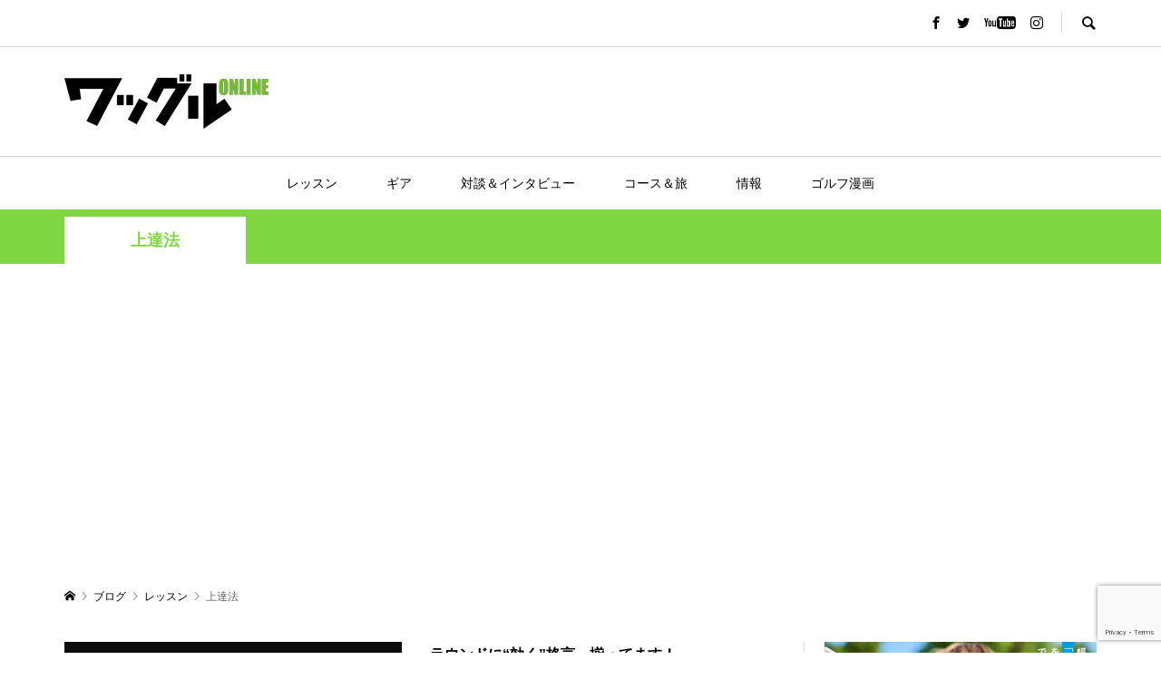

--- FILE ---
content_type: text/html; charset=UTF-8
request_url: https://www.waggle-online.jp/category/lesson/hint/
body_size: 28238
content:
<!DOCTYPE html>
<html dir="ltr" lang="ja" prefix="og: https://ogp.me/ns#">
<head >
<meta charset="UTF-8">
<meta name="description" content="">
<meta name="viewport" content="width=device-width">
<title>上達法 | ワッグルONLINE</title>

		<!-- All in One SEO 4.9.3 - aioseo.com -->
	<meta name="robots" content="noindex, max-image-preview:large" />
	<link rel="canonical" href="https://www.waggle-online.jp/category/lesson/hint/" />
	<link rel="next" href="https://www.waggle-online.jp/category/lesson/hint/page/2/" />
	<meta name="generator" content="All in One SEO (AIOSEO) 4.9.3" />
		<script type="application/ld+json" class="aioseo-schema">
			{"@context":"https:\/\/schema.org","@graph":[{"@type":"BreadcrumbList","@id":"https:\/\/www.waggle-online.jp\/category\/lesson\/hint\/#breadcrumblist","itemListElement":[{"@type":"ListItem","@id":"https:\/\/www.waggle-online.jp#listItem","position":1,"name":"\u30db\u30fc\u30e0","item":"https:\/\/www.waggle-online.jp","nextItem":{"@type":"ListItem","@id":"https:\/\/www.waggle-online.jp\/category\/lesson\/#listItem","name":"\u30ec\u30c3\u30b9\u30f3"}},{"@type":"ListItem","@id":"https:\/\/www.waggle-online.jp\/category\/lesson\/#listItem","position":2,"name":"\u30ec\u30c3\u30b9\u30f3","item":"https:\/\/www.waggle-online.jp\/category\/lesson\/","nextItem":{"@type":"ListItem","@id":"https:\/\/www.waggle-online.jp\/category\/lesson\/hint\/#listItem","name":"\u4e0a\u9054\u6cd5"},"previousItem":{"@type":"ListItem","@id":"https:\/\/www.waggle-online.jp#listItem","name":"\u30db\u30fc\u30e0"}},{"@type":"ListItem","@id":"https:\/\/www.waggle-online.jp\/category\/lesson\/hint\/#listItem","position":3,"name":"\u4e0a\u9054\u6cd5","previousItem":{"@type":"ListItem","@id":"https:\/\/www.waggle-online.jp\/category\/lesson\/#listItem","name":"\u30ec\u30c3\u30b9\u30f3"}}]},{"@type":"CollectionPage","@id":"https:\/\/www.waggle-online.jp\/category\/lesson\/hint\/#collectionpage","url":"https:\/\/www.waggle-online.jp\/category\/lesson\/hint\/","name":"\u4e0a\u9054\u6cd5 | \u30ef\u30c3\u30b0\u30ebONLINE","inLanguage":"ja","isPartOf":{"@id":"https:\/\/www.waggle-online.jp\/#website"},"breadcrumb":{"@id":"https:\/\/www.waggle-online.jp\/category\/lesson\/hint\/#breadcrumblist"}},{"@type":"Organization","@id":"https:\/\/www.waggle-online.jp\/#organization","name":"\u30ef\u30c3\u30b0\u30ebONLINE","description":"\u30b4\u30eb\u30d5\u306e\u30ec\u30c3\u30b9\u30f3\u30fb\u30ae\u30a2\u306a\u3069\u30b9\u30b3\u30a2\u30a2\u30c3\u30d7\u306b\u5f79\u7acb\u3064\u60c5\u5831\u6e80\u8f09\uff5c\u30ef\u30c3\u30b0\u30ebONLINE\uff5c\u30b4\u30eb\u30d5\u306f\u3084\u3063\u3071\u308a\u304a\u3082\u3057\u308d\u3044\u3002","url":"https:\/\/www.waggle-online.jp\/"},{"@type":"WebSite","@id":"https:\/\/www.waggle-online.jp\/#website","url":"https:\/\/www.waggle-online.jp\/","name":"\u30ef\u30c3\u30b0\u30ebONLINE","description":"\u30b4\u30eb\u30d5\u306e\u30ec\u30c3\u30b9\u30f3\u30fb\u30ae\u30a2\u306a\u3069\u30b9\u30b3\u30a2\u30a2\u30c3\u30d7\u306b\u5f79\u7acb\u3064\u60c5\u5831\u6e80\u8f09\uff5c\u30ef\u30c3\u30b0\u30ebONLINE\uff5c\u30b4\u30eb\u30d5\u306f\u3084\u3063\u3071\u308a\u304a\u3082\u3057\u308d\u3044\u3002","inLanguage":"ja","publisher":{"@id":"https:\/\/www.waggle-online.jp\/#organization"}}]}
		</script>
		<!-- All in One SEO -->

<link rel='dns-prefetch' href='//www.googletagmanager.com' />
<link rel='dns-prefetch' href='//pagead2.googlesyndication.com' />
<link rel='dns-prefetch' href='//fundingchoicesmessages.google.com' />
<link rel="alternate" type="application/rss+xml" title="ワッグルONLINE &raquo; 上達法 カテゴリーのフィード" href="https://www.waggle-online.jp/category/lesson/hint/feed/" />
<!-- www.waggle-online.jp is managing ads with Advanced Ads 2.0.16 – https://wpadvancedads.com/ --><script id="waggl-ready">
			window.advanced_ads_ready=function(e,a){a=a||"complete";var d=function(e){return"interactive"===a?"loading"!==e:"complete"===e};d(document.readyState)?e():document.addEventListener("readystatechange",(function(a){d(a.target.readyState)&&e()}),{once:"interactive"===a})},window.advanced_ads_ready_queue=window.advanced_ads_ready_queue||[];		</script>
		<style id='wp-img-auto-sizes-contain-inline-css' type='text/css'>
img:is([sizes=auto i],[sizes^="auto," i]){contain-intrinsic-size:3000px 1500px}
/*# sourceURL=wp-img-auto-sizes-contain-inline-css */
</style>
<style id='wp-block-library-inline-css' type='text/css'>
:root{--wp-block-synced-color:#7a00df;--wp-block-synced-color--rgb:122,0,223;--wp-bound-block-color:var(--wp-block-synced-color);--wp-editor-canvas-background:#ddd;--wp-admin-theme-color:#007cba;--wp-admin-theme-color--rgb:0,124,186;--wp-admin-theme-color-darker-10:#006ba1;--wp-admin-theme-color-darker-10--rgb:0,107,160.5;--wp-admin-theme-color-darker-20:#005a87;--wp-admin-theme-color-darker-20--rgb:0,90,135;--wp-admin-border-width-focus:2px}@media (min-resolution:192dpi){:root{--wp-admin-border-width-focus:1.5px}}.wp-element-button{cursor:pointer}:root .has-very-light-gray-background-color{background-color:#eee}:root .has-very-dark-gray-background-color{background-color:#313131}:root .has-very-light-gray-color{color:#eee}:root .has-very-dark-gray-color{color:#313131}:root .has-vivid-green-cyan-to-vivid-cyan-blue-gradient-background{background:linear-gradient(135deg,#00d084,#0693e3)}:root .has-purple-crush-gradient-background{background:linear-gradient(135deg,#34e2e4,#4721fb 50%,#ab1dfe)}:root .has-hazy-dawn-gradient-background{background:linear-gradient(135deg,#faaca8,#dad0ec)}:root .has-subdued-olive-gradient-background{background:linear-gradient(135deg,#fafae1,#67a671)}:root .has-atomic-cream-gradient-background{background:linear-gradient(135deg,#fdd79a,#004a59)}:root .has-nightshade-gradient-background{background:linear-gradient(135deg,#330968,#31cdcf)}:root .has-midnight-gradient-background{background:linear-gradient(135deg,#020381,#2874fc)}:root{--wp--preset--font-size--normal:16px;--wp--preset--font-size--huge:42px}.has-regular-font-size{font-size:1em}.has-larger-font-size{font-size:2.625em}.has-normal-font-size{font-size:var(--wp--preset--font-size--normal)}.has-huge-font-size{font-size:var(--wp--preset--font-size--huge)}.has-text-align-center{text-align:center}.has-text-align-left{text-align:left}.has-text-align-right{text-align:right}.has-fit-text{white-space:nowrap!important}#end-resizable-editor-section{display:none}.aligncenter{clear:both}.items-justified-left{justify-content:flex-start}.items-justified-center{justify-content:center}.items-justified-right{justify-content:flex-end}.items-justified-space-between{justify-content:space-between}.screen-reader-text{border:0;clip-path:inset(50%);height:1px;margin:-1px;overflow:hidden;padding:0;position:absolute;width:1px;word-wrap:normal!important}.screen-reader-text:focus{background-color:#ddd;clip-path:none;color:#444;display:block;font-size:1em;height:auto;left:5px;line-height:normal;padding:15px 23px 14px;text-decoration:none;top:5px;width:auto;z-index:100000}html :where(.has-border-color){border-style:solid}html :where([style*=border-top-color]){border-top-style:solid}html :where([style*=border-right-color]){border-right-style:solid}html :where([style*=border-bottom-color]){border-bottom-style:solid}html :where([style*=border-left-color]){border-left-style:solid}html :where([style*=border-width]){border-style:solid}html :where([style*=border-top-width]){border-top-style:solid}html :where([style*=border-right-width]){border-right-style:solid}html :where([style*=border-bottom-width]){border-bottom-style:solid}html :where([style*=border-left-width]){border-left-style:solid}html :where(img[class*=wp-image-]){height:auto;max-width:100%}:where(figure){margin:0 0 1em}html :where(.is-position-sticky){--wp-admin--admin-bar--position-offset:var(--wp-admin--admin-bar--height,0px)}@media screen and (max-width:600px){html :where(.is-position-sticky){--wp-admin--admin-bar--position-offset:0px}}

/*# sourceURL=wp-block-library-inline-css */
</style><style id='wp-block-heading-inline-css' type='text/css'>
h1:where(.wp-block-heading).has-background,h2:where(.wp-block-heading).has-background,h3:where(.wp-block-heading).has-background,h4:where(.wp-block-heading).has-background,h5:where(.wp-block-heading).has-background,h6:where(.wp-block-heading).has-background{padding:1.25em 2.375em}h1.has-text-align-left[style*=writing-mode]:where([style*=vertical-lr]),h1.has-text-align-right[style*=writing-mode]:where([style*=vertical-rl]),h2.has-text-align-left[style*=writing-mode]:where([style*=vertical-lr]),h2.has-text-align-right[style*=writing-mode]:where([style*=vertical-rl]),h3.has-text-align-left[style*=writing-mode]:where([style*=vertical-lr]),h3.has-text-align-right[style*=writing-mode]:where([style*=vertical-rl]),h4.has-text-align-left[style*=writing-mode]:where([style*=vertical-lr]),h4.has-text-align-right[style*=writing-mode]:where([style*=vertical-rl]),h5.has-text-align-left[style*=writing-mode]:where([style*=vertical-lr]),h5.has-text-align-right[style*=writing-mode]:where([style*=vertical-rl]),h6.has-text-align-left[style*=writing-mode]:where([style*=vertical-lr]),h6.has-text-align-right[style*=writing-mode]:where([style*=vertical-rl]){rotate:180deg}
/*# sourceURL=https://www.waggle-online.jp/wp-includes/blocks/heading/style.min.css */
</style>
<style id='wp-block-media-text-inline-css' type='text/css'>
.wp-block-media-text{box-sizing:border-box;
  /*!rtl:begin:ignore*/direction:ltr;
  /*!rtl:end:ignore*/display:grid;grid-template-columns:50% 1fr;grid-template-rows:auto}.wp-block-media-text.has-media-on-the-right{grid-template-columns:1fr 50%}.wp-block-media-text.is-vertically-aligned-top>.wp-block-media-text__content,.wp-block-media-text.is-vertically-aligned-top>.wp-block-media-text__media{align-self:start}.wp-block-media-text.is-vertically-aligned-center>.wp-block-media-text__content,.wp-block-media-text.is-vertically-aligned-center>.wp-block-media-text__media,.wp-block-media-text>.wp-block-media-text__content,.wp-block-media-text>.wp-block-media-text__media{align-self:center}.wp-block-media-text.is-vertically-aligned-bottom>.wp-block-media-text__content,.wp-block-media-text.is-vertically-aligned-bottom>.wp-block-media-text__media{align-self:end}.wp-block-media-text>.wp-block-media-text__media{
  /*!rtl:begin:ignore*/grid-column:1;grid-row:1;
  /*!rtl:end:ignore*/margin:0}.wp-block-media-text>.wp-block-media-text__content{direction:ltr;
  /*!rtl:begin:ignore*/grid-column:2;grid-row:1;
  /*!rtl:end:ignore*/padding:0 8%;word-break:break-word}.wp-block-media-text.has-media-on-the-right>.wp-block-media-text__media{
  /*!rtl:begin:ignore*/grid-column:2;grid-row:1
  /*!rtl:end:ignore*/}.wp-block-media-text.has-media-on-the-right>.wp-block-media-text__content{
  /*!rtl:begin:ignore*/grid-column:1;grid-row:1
  /*!rtl:end:ignore*/}.wp-block-media-text__media a{display:block}.wp-block-media-text__media img,.wp-block-media-text__media video{height:auto;max-width:unset;vertical-align:middle;width:100%}.wp-block-media-text.is-image-fill>.wp-block-media-text__media{background-size:cover;height:100%;min-height:250px}.wp-block-media-text.is-image-fill>.wp-block-media-text__media>a{display:block;height:100%}.wp-block-media-text.is-image-fill>.wp-block-media-text__media img{height:1px;margin:-1px;overflow:hidden;padding:0;position:absolute;width:1px;clip:rect(0,0,0,0);border:0}.wp-block-media-text.is-image-fill-element>.wp-block-media-text__media{height:100%;min-height:250px}.wp-block-media-text.is-image-fill-element>.wp-block-media-text__media>a{display:block;height:100%}.wp-block-media-text.is-image-fill-element>.wp-block-media-text__media img{height:100%;object-fit:cover;width:100%}@media (max-width:600px){.wp-block-media-text.is-stacked-on-mobile{grid-template-columns:100%!important}.wp-block-media-text.is-stacked-on-mobile>.wp-block-media-text__media{grid-column:1;grid-row:1}.wp-block-media-text.is-stacked-on-mobile>.wp-block-media-text__content{grid-column:1;grid-row:2}}
/*# sourceURL=https://www.waggle-online.jp/wp-includes/blocks/media-text/style.min.css */
</style>
<style id='wp-block-paragraph-inline-css' type='text/css'>
.is-small-text{font-size:.875em}.is-regular-text{font-size:1em}.is-large-text{font-size:2.25em}.is-larger-text{font-size:3em}.has-drop-cap:not(:focus):first-letter{float:left;font-size:8.4em;font-style:normal;font-weight:100;line-height:.68;margin:.05em .1em 0 0;text-transform:uppercase}body.rtl .has-drop-cap:not(:focus):first-letter{float:none;margin-left:.1em}p.has-drop-cap.has-background{overflow:hidden}:root :where(p.has-background){padding:1.25em 2.375em}:where(p.has-text-color:not(.has-link-color)) a{color:inherit}p.has-text-align-left[style*="writing-mode:vertical-lr"],p.has-text-align-right[style*="writing-mode:vertical-rl"]{rotate:180deg}
/*# sourceURL=https://www.waggle-online.jp/wp-includes/blocks/paragraph/style.min.css */
</style>
<style id='global-styles-inline-css' type='text/css'>
:root{--wp--preset--aspect-ratio--square: 1;--wp--preset--aspect-ratio--4-3: 4/3;--wp--preset--aspect-ratio--3-4: 3/4;--wp--preset--aspect-ratio--3-2: 3/2;--wp--preset--aspect-ratio--2-3: 2/3;--wp--preset--aspect-ratio--16-9: 16/9;--wp--preset--aspect-ratio--9-16: 9/16;--wp--preset--color--black: #000000;--wp--preset--color--cyan-bluish-gray: #abb8c3;--wp--preset--color--white: #ffffff;--wp--preset--color--pale-pink: #f78da7;--wp--preset--color--vivid-red: #cf2e2e;--wp--preset--color--luminous-vivid-orange: #ff6900;--wp--preset--color--luminous-vivid-amber: #fcb900;--wp--preset--color--light-green-cyan: #7bdcb5;--wp--preset--color--vivid-green-cyan: #00d084;--wp--preset--color--pale-cyan-blue: #8ed1fc;--wp--preset--color--vivid-cyan-blue: #0693e3;--wp--preset--color--vivid-purple: #9b51e0;--wp--preset--gradient--vivid-cyan-blue-to-vivid-purple: linear-gradient(135deg,rgb(6,147,227) 0%,rgb(155,81,224) 100%);--wp--preset--gradient--light-green-cyan-to-vivid-green-cyan: linear-gradient(135deg,rgb(122,220,180) 0%,rgb(0,208,130) 100%);--wp--preset--gradient--luminous-vivid-amber-to-luminous-vivid-orange: linear-gradient(135deg,rgb(252,185,0) 0%,rgb(255,105,0) 100%);--wp--preset--gradient--luminous-vivid-orange-to-vivid-red: linear-gradient(135deg,rgb(255,105,0) 0%,rgb(207,46,46) 100%);--wp--preset--gradient--very-light-gray-to-cyan-bluish-gray: linear-gradient(135deg,rgb(238,238,238) 0%,rgb(169,184,195) 100%);--wp--preset--gradient--cool-to-warm-spectrum: linear-gradient(135deg,rgb(74,234,220) 0%,rgb(151,120,209) 20%,rgb(207,42,186) 40%,rgb(238,44,130) 60%,rgb(251,105,98) 80%,rgb(254,248,76) 100%);--wp--preset--gradient--blush-light-purple: linear-gradient(135deg,rgb(255,206,236) 0%,rgb(152,150,240) 100%);--wp--preset--gradient--blush-bordeaux: linear-gradient(135deg,rgb(254,205,165) 0%,rgb(254,45,45) 50%,rgb(107,0,62) 100%);--wp--preset--gradient--luminous-dusk: linear-gradient(135deg,rgb(255,203,112) 0%,rgb(199,81,192) 50%,rgb(65,88,208) 100%);--wp--preset--gradient--pale-ocean: linear-gradient(135deg,rgb(255,245,203) 0%,rgb(182,227,212) 50%,rgb(51,167,181) 100%);--wp--preset--gradient--electric-grass: linear-gradient(135deg,rgb(202,248,128) 0%,rgb(113,206,126) 100%);--wp--preset--gradient--midnight: linear-gradient(135deg,rgb(2,3,129) 0%,rgb(40,116,252) 100%);--wp--preset--font-size--small: 13px;--wp--preset--font-size--medium: 20px;--wp--preset--font-size--large: 36px;--wp--preset--font-size--x-large: 42px;--wp--preset--spacing--20: 0.44rem;--wp--preset--spacing--30: 0.67rem;--wp--preset--spacing--40: 1rem;--wp--preset--spacing--50: 1.5rem;--wp--preset--spacing--60: 2.25rem;--wp--preset--spacing--70: 3.38rem;--wp--preset--spacing--80: 5.06rem;--wp--preset--shadow--natural: 6px 6px 9px rgba(0, 0, 0, 0.2);--wp--preset--shadow--deep: 12px 12px 50px rgba(0, 0, 0, 0.4);--wp--preset--shadow--sharp: 6px 6px 0px rgba(0, 0, 0, 0.2);--wp--preset--shadow--outlined: 6px 6px 0px -3px rgb(255, 255, 255), 6px 6px rgb(0, 0, 0);--wp--preset--shadow--crisp: 6px 6px 0px rgb(0, 0, 0);}:where(.is-layout-flex){gap: 0.5em;}:where(.is-layout-grid){gap: 0.5em;}body .is-layout-flex{display: flex;}.is-layout-flex{flex-wrap: wrap;align-items: center;}.is-layout-flex > :is(*, div){margin: 0;}body .is-layout-grid{display: grid;}.is-layout-grid > :is(*, div){margin: 0;}:where(.wp-block-columns.is-layout-flex){gap: 2em;}:where(.wp-block-columns.is-layout-grid){gap: 2em;}:where(.wp-block-post-template.is-layout-flex){gap: 1.25em;}:where(.wp-block-post-template.is-layout-grid){gap: 1.25em;}.has-black-color{color: var(--wp--preset--color--black) !important;}.has-cyan-bluish-gray-color{color: var(--wp--preset--color--cyan-bluish-gray) !important;}.has-white-color{color: var(--wp--preset--color--white) !important;}.has-pale-pink-color{color: var(--wp--preset--color--pale-pink) !important;}.has-vivid-red-color{color: var(--wp--preset--color--vivid-red) !important;}.has-luminous-vivid-orange-color{color: var(--wp--preset--color--luminous-vivid-orange) !important;}.has-luminous-vivid-amber-color{color: var(--wp--preset--color--luminous-vivid-amber) !important;}.has-light-green-cyan-color{color: var(--wp--preset--color--light-green-cyan) !important;}.has-vivid-green-cyan-color{color: var(--wp--preset--color--vivid-green-cyan) !important;}.has-pale-cyan-blue-color{color: var(--wp--preset--color--pale-cyan-blue) !important;}.has-vivid-cyan-blue-color{color: var(--wp--preset--color--vivid-cyan-blue) !important;}.has-vivid-purple-color{color: var(--wp--preset--color--vivid-purple) !important;}.has-black-background-color{background-color: var(--wp--preset--color--black) !important;}.has-cyan-bluish-gray-background-color{background-color: var(--wp--preset--color--cyan-bluish-gray) !important;}.has-white-background-color{background-color: var(--wp--preset--color--white) !important;}.has-pale-pink-background-color{background-color: var(--wp--preset--color--pale-pink) !important;}.has-vivid-red-background-color{background-color: var(--wp--preset--color--vivid-red) !important;}.has-luminous-vivid-orange-background-color{background-color: var(--wp--preset--color--luminous-vivid-orange) !important;}.has-luminous-vivid-amber-background-color{background-color: var(--wp--preset--color--luminous-vivid-amber) !important;}.has-light-green-cyan-background-color{background-color: var(--wp--preset--color--light-green-cyan) !important;}.has-vivid-green-cyan-background-color{background-color: var(--wp--preset--color--vivid-green-cyan) !important;}.has-pale-cyan-blue-background-color{background-color: var(--wp--preset--color--pale-cyan-blue) !important;}.has-vivid-cyan-blue-background-color{background-color: var(--wp--preset--color--vivid-cyan-blue) !important;}.has-vivid-purple-background-color{background-color: var(--wp--preset--color--vivid-purple) !important;}.has-black-border-color{border-color: var(--wp--preset--color--black) !important;}.has-cyan-bluish-gray-border-color{border-color: var(--wp--preset--color--cyan-bluish-gray) !important;}.has-white-border-color{border-color: var(--wp--preset--color--white) !important;}.has-pale-pink-border-color{border-color: var(--wp--preset--color--pale-pink) !important;}.has-vivid-red-border-color{border-color: var(--wp--preset--color--vivid-red) !important;}.has-luminous-vivid-orange-border-color{border-color: var(--wp--preset--color--luminous-vivid-orange) !important;}.has-luminous-vivid-amber-border-color{border-color: var(--wp--preset--color--luminous-vivid-amber) !important;}.has-light-green-cyan-border-color{border-color: var(--wp--preset--color--light-green-cyan) !important;}.has-vivid-green-cyan-border-color{border-color: var(--wp--preset--color--vivid-green-cyan) !important;}.has-pale-cyan-blue-border-color{border-color: var(--wp--preset--color--pale-cyan-blue) !important;}.has-vivid-cyan-blue-border-color{border-color: var(--wp--preset--color--vivid-cyan-blue) !important;}.has-vivid-purple-border-color{border-color: var(--wp--preset--color--vivid-purple) !important;}.has-vivid-cyan-blue-to-vivid-purple-gradient-background{background: var(--wp--preset--gradient--vivid-cyan-blue-to-vivid-purple) !important;}.has-light-green-cyan-to-vivid-green-cyan-gradient-background{background: var(--wp--preset--gradient--light-green-cyan-to-vivid-green-cyan) !important;}.has-luminous-vivid-amber-to-luminous-vivid-orange-gradient-background{background: var(--wp--preset--gradient--luminous-vivid-amber-to-luminous-vivid-orange) !important;}.has-luminous-vivid-orange-to-vivid-red-gradient-background{background: var(--wp--preset--gradient--luminous-vivid-orange-to-vivid-red) !important;}.has-very-light-gray-to-cyan-bluish-gray-gradient-background{background: var(--wp--preset--gradient--very-light-gray-to-cyan-bluish-gray) !important;}.has-cool-to-warm-spectrum-gradient-background{background: var(--wp--preset--gradient--cool-to-warm-spectrum) !important;}.has-blush-light-purple-gradient-background{background: var(--wp--preset--gradient--blush-light-purple) !important;}.has-blush-bordeaux-gradient-background{background: var(--wp--preset--gradient--blush-bordeaux) !important;}.has-luminous-dusk-gradient-background{background: var(--wp--preset--gradient--luminous-dusk) !important;}.has-pale-ocean-gradient-background{background: var(--wp--preset--gradient--pale-ocean) !important;}.has-electric-grass-gradient-background{background: var(--wp--preset--gradient--electric-grass) !important;}.has-midnight-gradient-background{background: var(--wp--preset--gradient--midnight) !important;}.has-small-font-size{font-size: var(--wp--preset--font-size--small) !important;}.has-medium-font-size{font-size: var(--wp--preset--font-size--medium) !important;}.has-large-font-size{font-size: var(--wp--preset--font-size--large) !important;}.has-x-large-font-size{font-size: var(--wp--preset--font-size--x-large) !important;}
/*# sourceURL=global-styles-inline-css */
</style>

<style id='classic-theme-styles-inline-css' type='text/css'>
/*! This file is auto-generated */
.wp-block-button__link{color:#fff;background-color:#32373c;border-radius:9999px;box-shadow:none;text-decoration:none;padding:calc(.667em + 2px) calc(1.333em + 2px);font-size:1.125em}.wp-block-file__button{background:#32373c;color:#fff;text-decoration:none}
/*# sourceURL=/wp-includes/css/classic-themes.min.css */
</style>
<link rel='stylesheet' id='contact-form-7-css' href='https://www.waggle-online.jp/wp-content/plugins/contact-form-7/includes/css/styles.css?ver=6.1.4' type='text/css' media='all' />
<link rel='stylesheet' id='ez-toc-css' href='https://www.waggle-online.jp/wp-content/plugins/easy-table-of-contents/assets/css/screen.min.css?ver=2.0.80' type='text/css' media='all' />
<style id='ez-toc-inline-css' type='text/css'>
div#ez-toc-container .ez-toc-title {font-size: 120%;}div#ez-toc-container .ez-toc-title {font-weight: 500;}div#ez-toc-container ul li , div#ez-toc-container ul li a {font-size: 95%;}div#ez-toc-container ul li , div#ez-toc-container ul li a {font-weight: 500;}div#ez-toc-container nav ul ul li {font-size: 90%;}.ez-toc-box-title {font-weight: bold; margin-bottom: 10px; text-align: center; text-transform: uppercase; letter-spacing: 1px; color: #666; padding-bottom: 5px;position:absolute;top:-4%;left:5%;background-color: inherit;transition: top 0.3s ease;}.ez-toc-box-title.toc-closed {top:-25%;}
.ez-toc-container-direction {direction: ltr;}.ez-toc-counter ul {direction: ltr;counter-reset: item ;}.ez-toc-counter nav ul li a::before {content: counter(item, circle) '  ';margin-right: .2em; counter-increment: item;flex-grow: 0;flex-shrink: 0;float: left; }.ez-toc-widget-direction {direction: ltr;}.ez-toc-widget-container ul {direction: ltr;counter-reset: item ;}.ez-toc-widget-container nav ul li a::before {content: counter(item, circle) '  ';margin-right: .2em; counter-increment: item;flex-grow: 0;flex-shrink: 0;float: left; }
/*# sourceURL=ez-toc-inline-css */
</style>
<link rel='stylesheet' id='parent-style-css' href='https://www.waggle-online.jp/wp-content/themes/rumble_tcd058/style.css?ver=6.9' type='text/css' media='all' />
<link rel='stylesheet' id='child-style-css' href='https://www.waggle-online.jp/wp-content/themes/rumble_tcd058-child/style.css?ver=6.9' type='text/css' media='all' />
<link rel='stylesheet' id='rumble-style-css' href='https://www.waggle-online.jp/wp-content/themes/rumble_tcd058-child/style.css?ver=1.5.1' type='text/css' media='all' />
<link rel='stylesheet' id='rumble-slick-css' href='https://www.waggle-online.jp/wp-content/themes/rumble_tcd058/css/slick.min.css?ver=6.9' type='text/css' media='all' />
<link rel='stylesheet' id='rumble-responsive-css' href='https://www.waggle-online.jp/wp-content/themes/rumble_tcd058/responsive.css?ver=1.5.1' type='text/css' media='all' />
<script type="text/javascript" src="https://www.waggle-online.jp/wp-includes/js/jquery/jquery.min.js?ver=3.7.1" id="jquery-core-js"></script>
<script type="text/javascript" src="https://www.waggle-online.jp/wp-includes/js/jquery/jquery-migrate.min.js?ver=3.4.1" id="jquery-migrate-js"></script>

<!-- Site Kit によって追加された Google タグ（gtag.js）スニペット -->
<!-- Google アナリティクス スニペット (Site Kit が追加) -->
<script type="text/javascript" src="https://www.googletagmanager.com/gtag/js?id=G-C9DTQH6GBC" id="google_gtagjs-js" async></script>
<script type="text/javascript" id="google_gtagjs-js-after">
/* <![CDATA[ */
window.dataLayer = window.dataLayer || [];function gtag(){dataLayer.push(arguments);}
gtag("set","linker",{"domains":["www.waggle-online.jp"]});
gtag("js", new Date());
gtag("set", "developer_id.dZTNiMT", true);
gtag("config", "G-C9DTQH6GBC");
//# sourceURL=google_gtagjs-js-after
/* ]]> */
</script>
<link rel="https://api.w.org/" href="https://www.waggle-online.jp/wp-json/" /><link rel="alternate" title="JSON" type="application/json" href="https://www.waggle-online.jp/wp-json/wp/v2/categories/6" /><link rel="EditURI" type="application/rsd+xml" title="RSD" href="https://www.waggle-online.jp/xmlrpc.php?rsd" />
<meta name="generator" content="WordPress 6.9" />
<meta name="generator" content="Site Kit by Google 1.170.0" /><link rel="shortcut icon" href="https://www.waggle-online.jp/wp-content/uploads/2022/02/cropped-88c22ba06dc702c18f4467bcc0baba79.jpg">
<style>
.p-tabbar__item.is-active, .p-tabbar__item.is-active a, .p-index-carousel .slick-arrow:hover { color: #000000; }
.p-copyright, .p-tabbar, .p-headline, .p-cb__item-archive-link__button, .p-page-links a:hover, .p-page-links > span, .p-pager__item a:hover, .p-pager__item .current, .p-entry__next-page__link:hover, .p-widget .searchform::after, .p-widget-search .p-widget-search__submit, .p-widget-list__item-rank, .c-comment__form-submit:hover, c-comment__password-protected, .slick-arrow, .c-pw__btn--register, .c-pw__btn { background-color: #000000; }
.p-page-links a:hover, .p-page-links > span, .p-pager__item a:hover, .p-pager__item .current, .p-author-archive .p-headline, .p-cb__item-header { border-color: #000000; }
.c-comment__tab-item.is-active a, .c-comment__tab-item a:hover, .c-comment__tab-item.is-active p { background-color: rgba(0, 0, 0, 0.7); }
.c-comment__tab-item.is-active a:after, .c-comment__tab-item.is-active p:after { border-top-color: rgba(0, 0, 0, 0.7); }
.p-author__box, .p-entry-news__header, .p-page-links a, .p-pager__item a, .p-pager__item span { background-color: #f7f7f7; }
.p-entry__body a, .custom-html-widget a { color: #2476e2; }
.p-megamenu__bg, .p-global-nav .sub-menu, .p-megamenu__bg .p-float-native-ad-label__small { background-color: #000000; }
.p-megamenu a, .p-global-nav .sub-menu a { color: #ffffff !important; }
.p-megamenu a:hover, .p-megamenu li.is-active > a, .p-global-nav .sub-menu a:hover, .p-global-nav .sub-menu .current-menu-item > a { background-color: #999999; color: #ffffff !important; }
.p-megamenu > ul, .p-global-nav > li.menu-item-has-children > .sub-menu { border-color: #999999; }
.p-native-ad-label, .p-float-native-ad-label, .p-float-native-ad-label__small, .p-article__native-ad-label { background-color: #999999; color: #ffffff; font-size: 11px; }
.p-header-band__item-desc { font-size: 16px; }
@media only screen and (max-width: 991px) { .p-header-band__item-desc { font-size: 14px; } }
.cat-item-1 > a, .cat-item-1 .toggle-children, .p-global-nav > li.menu-term-id-1:hover > a, .p-global-nav > li.menu-term-id-1.current-menu-item > a { color: #999999; }
.p-megamenu-term-id-1 a:hover, .p-megamenu-term-id-1 .p-megamenu__current a, .p-megamenu-term-id-1 li.is-active > a, .p-global-nav li.menu-term-id-1 > .sub-menu > li > a:hover, .p-global-nav li.menu-term-id-1 > .sub-menu > .current-menu-item > a { background-color: #999999; }
.p-category-item--1 { background-color: #999999 !important; }
.p-megamenu-term-id-1 > ul, .p-global-nav > li.menu-term-id-1 > .sub-menu { border-color: #999999; }
.cat-item-3 > a, .cat-item-3 .toggle-children, .p-global-nav > li.menu-term-id-3:hover > a, .p-global-nav > li.menu-term-id-3.current-menu-item > a { color: #81d742; }
.p-megamenu-term-id-3 a:hover, .p-megamenu-term-id-3 .p-megamenu__current a, .p-megamenu-term-id-3 li.is-active > a, .p-global-nav li.menu-term-id-3 > .sub-menu > li > a:hover, .p-global-nav li.menu-term-id-3 > .sub-menu > .current-menu-item > a { background-color: #81d742; }
.p-category-item--3 { background-color: #81d742 !important; }
.p-megamenu-term-id-3 > ul, .p-global-nav > li.menu-term-id-3 > .sub-menu { border-color: #81d742; }
.cat-item-4 > a, .cat-item-4 .toggle-children, .p-global-nav > li.menu-term-id-4:hover > a, .p-global-nav > li.menu-term-id-4.current-menu-item > a { color: #aaf74c; }
.p-megamenu-term-id-4 a:hover, .p-megamenu-term-id-4 .p-megamenu__current a, .p-megamenu-term-id-4 li.is-active > a, .p-global-nav li.menu-term-id-4 > .sub-menu > li > a:hover, .p-global-nav li.menu-term-id-4 > .sub-menu > .current-menu-item > a { background-color: #aaf74c; }
.p-category-item--4 { background-color: #aaf74c !important; }
.p-megamenu-term-id-4 > ul, .p-global-nav > li.menu-term-id-4 > .sub-menu { border-color: #aaf74c; }
.cat-item-5 > a, .cat-item-5 .toggle-children, .p-global-nav > li.menu-term-id-5:hover > a, .p-global-nav > li.menu-term-id-5.current-menu-item > a { color: #40d1a1; }
.p-megamenu-term-id-5 a:hover, .p-megamenu-term-id-5 .p-megamenu__current a, .p-megamenu-term-id-5 li.is-active > a, .p-global-nav li.menu-term-id-5 > .sub-menu > li > a:hover, .p-global-nav li.menu-term-id-5 > .sub-menu > .current-menu-item > a { background-color: #40d1a1; }
.p-category-item--5 { background-color: #40d1a1 !important; }
.p-megamenu-term-id-5 > ul, .p-global-nav > li.menu-term-id-5 > .sub-menu { border-color: #40d1a1; }
.cat-item-6 > a, .cat-item-6 .toggle-children, .p-global-nav > li.menu-term-id-6:hover > a, .p-global-nav > li.menu-term-id-6.current-menu-item > a { color: #81d742; }
.p-megamenu-term-id-6 a:hover, .p-megamenu-term-id-6 .p-megamenu__current a, .p-megamenu-term-id-6 li.is-active > a, .p-global-nav li.menu-term-id-6 > .sub-menu > li > a:hover, .p-global-nav li.menu-term-id-6 > .sub-menu > .current-menu-item > a { background-color: #81d742; }
.p-category-item--6 { background-color: #81d742 !important; }
.p-megamenu-term-id-6 > ul, .p-global-nav > li.menu-term-id-6 > .sub-menu { border-color: #81d742; }
.cat-item-7 > a, .cat-item-7 .toggle-children, .p-global-nav > li.menu-term-id-7:hover > a, .p-global-nav > li.menu-term-id-7.current-menu-item > a { color: #34aa56; }
.p-megamenu-term-id-7 a:hover, .p-megamenu-term-id-7 .p-megamenu__current a, .p-megamenu-term-id-7 li.is-active > a, .p-global-nav li.menu-term-id-7 > .sub-menu > li > a:hover, .p-global-nav li.menu-term-id-7 > .sub-menu > .current-menu-item > a { background-color: #34aa56; }
.p-category-item--7 { background-color: #34aa56 !important; }
.p-megamenu-term-id-7 > ul, .p-global-nav > li.menu-term-id-7 > .sub-menu { border-color: #34aa56; }
.cat-item-8 > a, .cat-item-8 .toggle-children, .p-global-nav > li.menu-term-id-8:hover > a, .p-global-nav > li.menu-term-id-8.current-menu-item > a { color: #d85dc0; }
.p-megamenu-term-id-8 a:hover, .p-megamenu-term-id-8 .p-megamenu__current a, .p-megamenu-term-id-8 li.is-active > a, .p-global-nav li.menu-term-id-8 > .sub-menu > li > a:hover, .p-global-nav li.menu-term-id-8 > .sub-menu > .current-menu-item > a { background-color: #d85dc0; }
.p-category-item--8 { background-color: #d85dc0 !important; }
.p-megamenu-term-id-8 > ul, .p-global-nav > li.menu-term-id-8 > .sub-menu { border-color: #d85dc0; }
.cat-item-9 > a, .cat-item-9 .toggle-children, .p-global-nav > li.menu-term-id-9:hover > a, .p-global-nav > li.menu-term-id-9.current-menu-item > a { color: #ad008d; }
.p-megamenu-term-id-9 a:hover, .p-megamenu-term-id-9 .p-megamenu__current a, .p-megamenu-term-id-9 li.is-active > a, .p-global-nav li.menu-term-id-9 > .sub-menu > li > a:hover, .p-global-nav li.menu-term-id-9 > .sub-menu > .current-menu-item > a { background-color: #ad008d; }
.p-category-item--9 { background-color: #ad008d !important; }
.p-megamenu-term-id-9 > ul, .p-global-nav > li.menu-term-id-9 > .sub-menu { border-color: #ad008d; }
.cat-item-10 > a, .cat-item-10 .toggle-children, .p-global-nav > li.menu-term-id-10:hover > a, .p-global-nav > li.menu-term-id-10.current-menu-item > a { color: #d85dc0; }
.p-megamenu-term-id-10 a:hover, .p-megamenu-term-id-10 .p-megamenu__current a, .p-megamenu-term-id-10 li.is-active > a, .p-global-nav li.menu-term-id-10 > .sub-menu > li > a:hover, .p-global-nav li.menu-term-id-10 > .sub-menu > .current-menu-item > a { background-color: #d85dc0; }
.p-category-item--10 { background-color: #d85dc0 !important; }
.p-megamenu-term-id-10 > ul, .p-global-nav > li.menu-term-id-10 > .sub-menu { border-color: #d85dc0; }
.cat-item-11 > a, .cat-item-11 .toggle-children, .p-global-nav > li.menu-term-id-11:hover > a, .p-global-nav > li.menu-term-id-11.current-menu-item > a { color: #d85dc0; }
.p-megamenu-term-id-11 a:hover, .p-megamenu-term-id-11 .p-megamenu__current a, .p-megamenu-term-id-11 li.is-active > a, .p-global-nav li.menu-term-id-11 > .sub-menu > li > a:hover, .p-global-nav li.menu-term-id-11 > .sub-menu > .current-menu-item > a { background-color: #d85dc0; }
.p-category-item--11 { background-color: #d85dc0 !important; }
.p-megamenu-term-id-11 > ul, .p-global-nav > li.menu-term-id-11 > .sub-menu { border-color: #d85dc0; }
.cat-item-13 > a, .cat-item-13 .toggle-children, .p-global-nav > li.menu-term-id-13:hover > a, .p-global-nav > li.menu-term-id-13.current-menu-item > a { color: #e0b655; }
.p-megamenu-term-id-13 a:hover, .p-megamenu-term-id-13 .p-megamenu__current a, .p-megamenu-term-id-13 li.is-active > a, .p-global-nav li.menu-term-id-13 > .sub-menu > li > a:hover, .p-global-nav li.menu-term-id-13 > .sub-menu > .current-menu-item > a { background-color: #e0b655; }
.p-category-item--13 { background-color: #e0b655 !important; }
.p-megamenu-term-id-13 > ul, .p-global-nav > li.menu-term-id-13 > .sub-menu { border-color: #e0b655; }
.cat-item-14 > a, .cat-item-14 .toggle-children, .p-global-nav > li.menu-term-id-14:hover > a, .p-global-nav > li.menu-term-id-14.current-menu-item > a { color: #e0b655; }
.p-megamenu-term-id-14 a:hover, .p-megamenu-term-id-14 .p-megamenu__current a, .p-megamenu-term-id-14 li.is-active > a, .p-global-nav li.menu-term-id-14 > .sub-menu > li > a:hover, .p-global-nav li.menu-term-id-14 > .sub-menu > .current-menu-item > a { background-color: #e0b655; }
.p-category-item--14 { background-color: #e0b655 !important; }
.p-megamenu-term-id-14 > ul, .p-global-nav > li.menu-term-id-14 > .sub-menu { border-color: #e0b655; }
.cat-item-15 > a, .cat-item-15 .toggle-children, .p-global-nav > li.menu-term-id-15:hover > a, .p-global-nav > li.menu-term-id-15.current-menu-item > a { color: #d85dc0; }
.p-megamenu-term-id-15 a:hover, .p-megamenu-term-id-15 .p-megamenu__current a, .p-megamenu-term-id-15 li.is-active > a, .p-global-nav li.menu-term-id-15 > .sub-menu > li > a:hover, .p-global-nav li.menu-term-id-15 > .sub-menu > .current-menu-item > a { background-color: #d85dc0; }
.p-category-item--15 { background-color: #d85dc0 !important; }
.p-megamenu-term-id-15 > ul, .p-global-nav > li.menu-term-id-15 > .sub-menu { border-color: #d85dc0; }
.cat-item-18 > a, .cat-item-18 .toggle-children, .p-global-nav > li.menu-term-id-18:hover > a, .p-global-nav > li.menu-term-id-18.current-menu-item > a { color: #ad008d; }
.p-megamenu-term-id-18 a:hover, .p-megamenu-term-id-18 .p-megamenu__current a, .p-megamenu-term-id-18 li.is-active > a, .p-global-nav li.menu-term-id-18 > .sub-menu > li > a:hover, .p-global-nav li.menu-term-id-18 > .sub-menu > .current-menu-item > a { background-color: #ad008d; }
.p-category-item--18 { background-color: #ad008d !important; }
.p-megamenu-term-id-18 > ul, .p-global-nav > li.menu-term-id-18 > .sub-menu { border-color: #ad008d; }
.cat-item-109 > a, .cat-item-109 .toggle-children, .p-global-nav > li.menu-term-id-109:hover > a, .p-global-nav > li.menu-term-id-109.current-menu-item > a { color: #d85dc0; }
.p-megamenu-term-id-109 a:hover, .p-megamenu-term-id-109 .p-megamenu__current a, .p-megamenu-term-id-109 li.is-active > a, .p-global-nav li.menu-term-id-109 > .sub-menu > li > a:hover, .p-global-nav li.menu-term-id-109 > .sub-menu > .current-menu-item > a { background-color: #d85dc0; }
.p-category-item--109 { background-color: #d85dc0 !important; }
.p-megamenu-term-id-109 > ul, .p-global-nav > li.menu-term-id-109 > .sub-menu { border-color: #d85dc0; }
.cat-item-110 > a, .cat-item-110 .toggle-children, .p-global-nav > li.menu-term-id-110:hover > a, .p-global-nav > li.menu-term-id-110.current-menu-item > a { color: #ad008d; }
.p-megamenu-term-id-110 a:hover, .p-megamenu-term-id-110 .p-megamenu__current a, .p-megamenu-term-id-110 li.is-active > a, .p-global-nav li.menu-term-id-110 > .sub-menu > li > a:hover, .p-global-nav li.menu-term-id-110 > .sub-menu > .current-menu-item > a { background-color: #ad008d; }
.p-category-item--110 { background-color: #ad008d !important; }
.p-megamenu-term-id-110 > ul, .p-global-nav > li.menu-term-id-110 > .sub-menu { border-color: #ad008d; }
.cat-item-139 > a, .cat-item-139 .toggle-children, .p-global-nav > li.menu-term-id-139:hover > a, .p-global-nav > li.menu-term-id-139.current-menu-item > a { color: #20d1e5; }
.p-megamenu-term-id-139 a:hover, .p-megamenu-term-id-139 .p-megamenu__current a, .p-megamenu-term-id-139 li.is-active > a, .p-global-nav li.menu-term-id-139 > .sub-menu > li > a:hover, .p-global-nav li.menu-term-id-139 > .sub-menu > .current-menu-item > a { background-color: #20d1e5; }
.p-category-item--139 { background-color: #20d1e5 !important; }
.p-megamenu-term-id-139 > ul, .p-global-nav > li.menu-term-id-139 > .sub-menu { border-color: #20d1e5; }
.cat-item-175 > a, .cat-item-175 .toggle-children, .p-global-nav > li.menu-term-id-175:hover > a, .p-global-nav > li.menu-term-id-175.current-menu-item > a { color: #aa2c23; }
.p-megamenu-term-id-175 a:hover, .p-megamenu-term-id-175 .p-megamenu__current a, .p-megamenu-term-id-175 li.is-active > a, .p-global-nav li.menu-term-id-175 > .sub-menu > li > a:hover, .p-global-nav li.menu-term-id-175 > .sub-menu > .current-menu-item > a { background-color: #aa2c23; }
.p-category-item--175 { background-color: #aa2c23 !important; }
.p-megamenu-term-id-175 > ul, .p-global-nav > li.menu-term-id-175 > .sub-menu { border-color: #aa2c23; }
.cat-item-1403 > a, .cat-item-1403 .toggle-children, .p-global-nav > li.menu-term-id-1403:hover > a, .p-global-nav > li.menu-term-id-1403.current-menu-item > a { color: #4ea2fc; }
.p-megamenu-term-id-1403 a:hover, .p-megamenu-term-id-1403 .p-megamenu__current a, .p-megamenu-term-id-1403 li.is-active > a, .p-global-nav li.menu-term-id-1403 > .sub-menu > li > a:hover, .p-global-nav li.menu-term-id-1403 > .sub-menu > .current-menu-item > a { background-color: #4ea2fc; }
.p-category-item--1403 { background-color: #4ea2fc !important; }
.p-megamenu-term-id-1403 > ul, .p-global-nav > li.menu-term-id-1403 > .sub-menu { border-color: #4ea2fc; }
body { font-family: Verdana, "Hiragino Kaku Gothic ProN", "ヒラギノ角ゴ ProN W3", "メイリオ", Meiryo, sans-serif; }
.p-logo, .p-entry__title, .p-headline, .p-page-header__title, .p-index-slider__item-catch, .p-widget__title, .p-cb__item-headline {
font-family: Segoe UI, "Hiragino Kaku Gothic ProN", "ヒラギノ角ゴ ProN W3", "メイリオ", Meiryo, sans-serif;
}
.c-load--type1 { border: 3px solid rgba(153, 153, 153, 0.2); border-top-color: #000000; }
.p-hover-effect--type1:hover img { -webkit-transform: scale(1.2) rotate(2deg); transform: scale(1.2) rotate(2deg); }
.p-hover-effect--type2 img { margin-left: -8px; }
.p-hover-effect--type2:hover img { margin-left: 8px; }
.p-hover-effect--type2:hover .p-hover-effect__image { background: #000000; }
.p-hover-effect--type2:hover img { opacity: 0.5 }
.p-hover-effect--type3:hover .p-hover-effect__image { background: #000000; }
.p-hover-effect--type3:hover img { opacity: 0.5; }
.p-entry__title { font-size: 24px; }
.p-entry__title, .p-article__title { color: #000000 }
.p-entry__body { font-size: 15px; }
.p-entry__body, .p-author__desc, .p-blog-archive__item-excerpt { color: #000000; }
.p-entry-news__title { font-size: 24px; }
.p-entry-news__title, .p-article-news__title { color: #000000 }
.p-entry-news__body { color: #000000; font-size: 16px; }
body.l-header__fix .is-header-fixed .l-header__bar { background: rgba(255, 255, 255, 0.8); }
.l-header a, .p-global-nav > li > a { color: #000000; }
.p-logo__header--text a { font-size: 32px; }
.p-logo__footer--text a { font-size: 32px; }
@media only screen and (max-width: 991px) {
	.l-header__bar--mobile { background-color: rgba(255, 255, 255, 0.8); }
	.p-logo__header--mobile.p-logo__header--text a { font-size: 24px; }
	.p-global-nav { background-color: rgba(0,0,0, 0.8); }
	.p-global-nav a, .p-global-nav .sub-menu a, .p-global-nav .menu-item-has-children > a > span::before { color: #ffffff !important; }
	.p-logo__footer--mobile.p-logo__footer--text a { font-size: 24px; }
	.p-entry__title { font-size: 18px; }
	.p-entry__body { font-size: 14px; }
	.p-entry-news__title { font-size: 18px; }
	.p-entry-news__body { font-size: 14px; }
}
</style>

<!-- Site Kit が追加した Google AdSense メタタグ -->
<meta name="google-adsense-platform-account" content="ca-host-pub-2644536267352236">
<meta name="google-adsense-platform-domain" content="sitekit.withgoogle.com">
<!-- Site Kit が追加した End Google AdSense メタタグ -->

<!-- Google AdSense スニペット (Site Kit が追加) -->
<script type="text/javascript" async="async" src="https://pagead2.googlesyndication.com/pagead/js/adsbygoogle.js?client=ca-pub-7599160408614052&amp;host=ca-host-pub-2644536267352236" crossorigin="anonymous"></script>

<!-- (ここまで) Google AdSense スニペット (Site Kit が追加) -->

<!-- Site Kit によって追加された「Google AdSense 広告ブロックによる損失収益の回復」スニペット -->
<script async src="https://fundingchoicesmessages.google.com/i/pub-7599160408614052?ers=1" nonce="epJSAR-ZFvW9fyGUs9whYg"></script><script nonce="epJSAR-ZFvW9fyGUs9whYg">(function() {function signalGooglefcPresent() {if (!window.frames['googlefcPresent']) {if (document.body) {const iframe = document.createElement('iframe'); iframe.style = 'width: 0; height: 0; border: none; z-index: -1000; left: -1000px; top: -1000px;'; iframe.style.display = 'none'; iframe.name = 'googlefcPresent'; document.body.appendChild(iframe);} else {setTimeout(signalGooglefcPresent, 0);}}}signalGooglefcPresent();})();</script>
<!-- Site Kit によって追加された「Google AdSense 広告ブロックによる損失収益の回復」スニペットを終了 -->

<!-- Site Kit によって追加された「Google AdSense 広告ブロックによる損失収益の回復エラー保護」スニペット -->
<script>(function(){'use strict';function aa(a){var b=0;return function(){return b<a.length?{done:!1,value:a[b++]}:{done:!0}}}var ba="function"==typeof Object.defineProperties?Object.defineProperty:function(a,b,c){if(a==Array.prototype||a==Object.prototype)return a;a[b]=c.value;return a};
function ea(a){a=["object"==typeof globalThis&&globalThis,a,"object"==typeof window&&window,"object"==typeof self&&self,"object"==typeof global&&global];for(var b=0;b<a.length;++b){var c=a[b];if(c&&c.Math==Math)return c}throw Error("Cannot find global object");}var fa=ea(this);function ha(a,b){if(b)a:{var c=fa;a=a.split(".");for(var d=0;d<a.length-1;d++){var e=a[d];if(!(e in c))break a;c=c[e]}a=a[a.length-1];d=c[a];b=b(d);b!=d&&null!=b&&ba(c,a,{configurable:!0,writable:!0,value:b})}}
var ia="function"==typeof Object.create?Object.create:function(a){function b(){}b.prototype=a;return new b},l;if("function"==typeof Object.setPrototypeOf)l=Object.setPrototypeOf;else{var m;a:{var ja={a:!0},ka={};try{ka.__proto__=ja;m=ka.a;break a}catch(a){}m=!1}l=m?function(a,b){a.__proto__=b;if(a.__proto__!==b)throw new TypeError(a+" is not extensible");return a}:null}var la=l;
function n(a,b){a.prototype=ia(b.prototype);a.prototype.constructor=a;if(la)la(a,b);else for(var c in b)if("prototype"!=c)if(Object.defineProperties){var d=Object.getOwnPropertyDescriptor(b,c);d&&Object.defineProperty(a,c,d)}else a[c]=b[c];a.A=b.prototype}function ma(){for(var a=Number(this),b=[],c=a;c<arguments.length;c++)b[c-a]=arguments[c];return b}
var na="function"==typeof Object.assign?Object.assign:function(a,b){for(var c=1;c<arguments.length;c++){var d=arguments[c];if(d)for(var e in d)Object.prototype.hasOwnProperty.call(d,e)&&(a[e]=d[e])}return a};ha("Object.assign",function(a){return a||na});/*

 Copyright The Closure Library Authors.
 SPDX-License-Identifier: Apache-2.0
*/
var p=this||self;function q(a){return a};var t,u;a:{for(var oa=["CLOSURE_FLAGS"],v=p,x=0;x<oa.length;x++)if(v=v[oa[x]],null==v){u=null;break a}u=v}var pa=u&&u[610401301];t=null!=pa?pa:!1;var z,qa=p.navigator;z=qa?qa.userAgentData||null:null;function A(a){return t?z?z.brands.some(function(b){return(b=b.brand)&&-1!=b.indexOf(a)}):!1:!1}function B(a){var b;a:{if(b=p.navigator)if(b=b.userAgent)break a;b=""}return-1!=b.indexOf(a)};function C(){return t?!!z&&0<z.brands.length:!1}function D(){return C()?A("Chromium"):(B("Chrome")||B("CriOS"))&&!(C()?0:B("Edge"))||B("Silk")};var ra=C()?!1:B("Trident")||B("MSIE");!B("Android")||D();D();B("Safari")&&(D()||(C()?0:B("Coast"))||(C()?0:B("Opera"))||(C()?0:B("Edge"))||(C()?A("Microsoft Edge"):B("Edg/"))||C()&&A("Opera"));var sa={},E=null;var ta="undefined"!==typeof Uint8Array,ua=!ra&&"function"===typeof btoa;var F="function"===typeof Symbol&&"symbol"===typeof Symbol()?Symbol():void 0,G=F?function(a,b){a[F]|=b}:function(a,b){void 0!==a.g?a.g|=b:Object.defineProperties(a,{g:{value:b,configurable:!0,writable:!0,enumerable:!1}})};function va(a){var b=H(a);1!==(b&1)&&(Object.isFrozen(a)&&(a=Array.prototype.slice.call(a)),I(a,b|1))}
var H=F?function(a){return a[F]|0}:function(a){return a.g|0},J=F?function(a){return a[F]}:function(a){return a.g},I=F?function(a,b){a[F]=b}:function(a,b){void 0!==a.g?a.g=b:Object.defineProperties(a,{g:{value:b,configurable:!0,writable:!0,enumerable:!1}})};function wa(){var a=[];G(a,1);return a}function xa(a,b){I(b,(a|0)&-99)}function K(a,b){I(b,(a|34)&-73)}function L(a){a=a>>11&1023;return 0===a?536870912:a};var M={};function N(a){return null!==a&&"object"===typeof a&&!Array.isArray(a)&&a.constructor===Object}var O,ya=[];I(ya,39);O=Object.freeze(ya);var P;function Q(a,b){P=b;a=new a(b);P=void 0;return a}
function R(a,b,c){null==a&&(a=P);P=void 0;if(null==a){var d=96;c?(a=[c],d|=512):a=[];b&&(d=d&-2095105|(b&1023)<<11)}else{if(!Array.isArray(a))throw Error();d=H(a);if(d&64)return a;d|=64;if(c&&(d|=512,c!==a[0]))throw Error();a:{c=a;var e=c.length;if(e){var f=e-1,g=c[f];if(N(g)){d|=256;b=(d>>9&1)-1;e=f-b;1024<=e&&(za(c,b,g),e=1023);d=d&-2095105|(e&1023)<<11;break a}}b&&(g=(d>>9&1)-1,b=Math.max(b,e-g),1024<b&&(za(c,g,{}),d|=256,b=1023),d=d&-2095105|(b&1023)<<11)}}I(a,d);return a}
function za(a,b,c){for(var d=1023+b,e=a.length,f=d;f<e;f++){var g=a[f];null!=g&&g!==c&&(c[f-b]=g)}a.length=d+1;a[d]=c};function Aa(a){switch(typeof a){case "number":return isFinite(a)?a:String(a);case "boolean":return a?1:0;case "object":if(a&&!Array.isArray(a)&&ta&&null!=a&&a instanceof Uint8Array){if(ua){for(var b="",c=0,d=a.length-10240;c<d;)b+=String.fromCharCode.apply(null,a.subarray(c,c+=10240));b+=String.fromCharCode.apply(null,c?a.subarray(c):a);a=btoa(b)}else{void 0===b&&(b=0);if(!E){E={};c="ABCDEFGHIJKLMNOPQRSTUVWXYZabcdefghijklmnopqrstuvwxyz0123456789".split("");d=["+/=","+/","-_=","-_.","-_"];for(var e=
0;5>e;e++){var f=c.concat(d[e].split(""));sa[e]=f;for(var g=0;g<f.length;g++){var h=f[g];void 0===E[h]&&(E[h]=g)}}}b=sa[b];c=Array(Math.floor(a.length/3));d=b[64]||"";for(e=f=0;f<a.length-2;f+=3){var k=a[f],w=a[f+1];h=a[f+2];g=b[k>>2];k=b[(k&3)<<4|w>>4];w=b[(w&15)<<2|h>>6];h=b[h&63];c[e++]=g+k+w+h}g=0;h=d;switch(a.length-f){case 2:g=a[f+1],h=b[(g&15)<<2]||d;case 1:a=a[f],c[e]=b[a>>2]+b[(a&3)<<4|g>>4]+h+d}a=c.join("")}return a}}return a};function Ba(a,b,c){a=Array.prototype.slice.call(a);var d=a.length,e=b&256?a[d-1]:void 0;d+=e?-1:0;for(b=b&512?1:0;b<d;b++)a[b]=c(a[b]);if(e){b=a[b]={};for(var f in e)Object.prototype.hasOwnProperty.call(e,f)&&(b[f]=c(e[f]))}return a}function Da(a,b,c,d,e,f){if(null!=a){if(Array.isArray(a))a=e&&0==a.length&&H(a)&1?void 0:f&&H(a)&2?a:Ea(a,b,c,void 0!==d,e,f);else if(N(a)){var g={},h;for(h in a)Object.prototype.hasOwnProperty.call(a,h)&&(g[h]=Da(a[h],b,c,d,e,f));a=g}else a=b(a,d);return a}}
function Ea(a,b,c,d,e,f){var g=d||c?H(a):0;d=d?!!(g&32):void 0;a=Array.prototype.slice.call(a);for(var h=0;h<a.length;h++)a[h]=Da(a[h],b,c,d,e,f);c&&c(g,a);return a}function Fa(a){return a.s===M?a.toJSON():Aa(a)};function Ga(a,b,c){c=void 0===c?K:c;if(null!=a){if(ta&&a instanceof Uint8Array)return b?a:new Uint8Array(a);if(Array.isArray(a)){var d=H(a);if(d&2)return a;if(b&&!(d&64)&&(d&32||0===d))return I(a,d|34),a;a=Ea(a,Ga,d&4?K:c,!0,!1,!0);b=H(a);b&4&&b&2&&Object.freeze(a);return a}a.s===M&&(b=a.h,c=J(b),a=c&2?a:Q(a.constructor,Ha(b,c,!0)));return a}}function Ha(a,b,c){var d=c||b&2?K:xa,e=!!(b&32);a=Ba(a,b,function(f){return Ga(f,e,d)});G(a,32|(c?2:0));return a};function Ia(a,b){a=a.h;return Ja(a,J(a),b)}function Ja(a,b,c,d){if(-1===c)return null;if(c>=L(b)){if(b&256)return a[a.length-1][c]}else{var e=a.length;if(d&&b&256&&(d=a[e-1][c],null!=d))return d;b=c+((b>>9&1)-1);if(b<e)return a[b]}}function Ka(a,b,c,d,e){var f=L(b);if(c>=f||e){e=b;if(b&256)f=a[a.length-1];else{if(null==d)return;f=a[f+((b>>9&1)-1)]={};e|=256}f[c]=d;e&=-1025;e!==b&&I(a,e)}else a[c+((b>>9&1)-1)]=d,b&256&&(d=a[a.length-1],c in d&&delete d[c]),b&1024&&I(a,b&-1025)}
function La(a,b){var c=Ma;var d=void 0===d?!1:d;var e=a.h;var f=J(e),g=Ja(e,f,b,d);var h=!1;if(null==g||"object"!==typeof g||(h=Array.isArray(g))||g.s!==M)if(h){var k=h=H(g);0===k&&(k|=f&32);k|=f&2;k!==h&&I(g,k);c=new c(g)}else c=void 0;else c=g;c!==g&&null!=c&&Ka(e,f,b,c,d);e=c;if(null==e)return e;a=a.h;f=J(a);f&2||(g=e,c=g.h,h=J(c),g=h&2?Q(g.constructor,Ha(c,h,!1)):g,g!==e&&(e=g,Ka(a,f,b,e,d)));return e}function Na(a,b){a=Ia(a,b);return null==a||"string"===typeof a?a:void 0}
function Oa(a,b){a=Ia(a,b);return null!=a?a:0}function S(a,b){a=Na(a,b);return null!=a?a:""};function T(a,b,c){this.h=R(a,b,c)}T.prototype.toJSON=function(){var a=Ea(this.h,Fa,void 0,void 0,!1,!1);return Pa(this,a,!0)};T.prototype.s=M;T.prototype.toString=function(){return Pa(this,this.h,!1).toString()};
function Pa(a,b,c){var d=a.constructor.v,e=L(J(c?a.h:b)),f=!1;if(d){if(!c){b=Array.prototype.slice.call(b);var g;if(b.length&&N(g=b[b.length-1]))for(f=0;f<d.length;f++)if(d[f]>=e){Object.assign(b[b.length-1]={},g);break}f=!0}e=b;c=!c;g=J(a.h);a=L(g);g=(g>>9&1)-1;for(var h,k,w=0;w<d.length;w++)if(k=d[w],k<a){k+=g;var r=e[k];null==r?e[k]=c?O:wa():c&&r!==O&&va(r)}else h||(r=void 0,e.length&&N(r=e[e.length-1])?h=r:e.push(h={})),r=h[k],null==h[k]?h[k]=c?O:wa():c&&r!==O&&va(r)}d=b.length;if(!d)return b;
var Ca;if(N(h=b[d-1])){a:{var y=h;e={};c=!1;for(var ca in y)Object.prototype.hasOwnProperty.call(y,ca)&&(a=y[ca],Array.isArray(a)&&a!=a&&(c=!0),null!=a?e[ca]=a:c=!0);if(c){for(var rb in e){y=e;break a}y=null}}y!=h&&(Ca=!0);d--}for(;0<d;d--){h=b[d-1];if(null!=h)break;var cb=!0}if(!Ca&&!cb)return b;var da;f?da=b:da=Array.prototype.slice.call(b,0,d);b=da;f&&(b.length=d);y&&b.push(y);return b};function Qa(a){return function(b){if(null==b||""==b)b=new a;else{b=JSON.parse(b);if(!Array.isArray(b))throw Error(void 0);G(b,32);b=Q(a,b)}return b}};function Ra(a){this.h=R(a)}n(Ra,T);var Sa=Qa(Ra);var U;function V(a){this.g=a}V.prototype.toString=function(){return this.g+""};var Ta={};function Ua(){return Math.floor(2147483648*Math.random()).toString(36)+Math.abs(Math.floor(2147483648*Math.random())^Date.now()).toString(36)};function Va(a,b){b=String(b);"application/xhtml+xml"===a.contentType&&(b=b.toLowerCase());return a.createElement(b)}function Wa(a){this.g=a||p.document||document}Wa.prototype.appendChild=function(a,b){a.appendChild(b)};/*

 SPDX-License-Identifier: Apache-2.0
*/
function Xa(a,b){a.src=b instanceof V&&b.constructor===V?b.g:"type_error:TrustedResourceUrl";var c,d;(c=(b=null==(d=(c=(a.ownerDocument&&a.ownerDocument.defaultView||window).document).querySelector)?void 0:d.call(c,"script[nonce]"))?b.nonce||b.getAttribute("nonce")||"":"")&&a.setAttribute("nonce",c)};function Ya(a){a=void 0===a?document:a;return a.createElement("script")};function Za(a,b,c,d,e,f){try{var g=a.g,h=Ya(g);h.async=!0;Xa(h,b);g.head.appendChild(h);h.addEventListener("load",function(){e();d&&g.head.removeChild(h)});h.addEventListener("error",function(){0<c?Za(a,b,c-1,d,e,f):(d&&g.head.removeChild(h),f())})}catch(k){f()}};var $a=p.atob("aHR0cHM6Ly93d3cuZ3N0YXRpYy5jb20vaW1hZ2VzL2ljb25zL21hdGVyaWFsL3N5c3RlbS8xeC93YXJuaW5nX2FtYmVyXzI0ZHAucG5n"),ab=p.atob("WW91IGFyZSBzZWVpbmcgdGhpcyBtZXNzYWdlIGJlY2F1c2UgYWQgb3Igc2NyaXB0IGJsb2NraW5nIHNvZnR3YXJlIGlzIGludGVyZmVyaW5nIHdpdGggdGhpcyBwYWdlLg=="),bb=p.atob("RGlzYWJsZSBhbnkgYWQgb3Igc2NyaXB0IGJsb2NraW5nIHNvZnR3YXJlLCB0aGVuIHJlbG9hZCB0aGlzIHBhZ2Uu");function db(a,b,c){this.i=a;this.l=new Wa(this.i);this.g=null;this.j=[];this.m=!1;this.u=b;this.o=c}
function eb(a){if(a.i.body&&!a.m){var b=function(){fb(a);p.setTimeout(function(){return gb(a,3)},50)};Za(a.l,a.u,2,!0,function(){p[a.o]||b()},b);a.m=!0}}
function fb(a){for(var b=W(1,5),c=0;c<b;c++){var d=X(a);a.i.body.appendChild(d);a.j.push(d)}b=X(a);b.style.bottom="0";b.style.left="0";b.style.position="fixed";b.style.width=W(100,110).toString()+"%";b.style.zIndex=W(2147483544,2147483644).toString();b.style["background-color"]=hb(249,259,242,252,219,229);b.style["box-shadow"]="0 0 12px #888";b.style.color=hb(0,10,0,10,0,10);b.style.display="flex";b.style["justify-content"]="center";b.style["font-family"]="Roboto, Arial";c=X(a);c.style.width=W(80,
85).toString()+"%";c.style.maxWidth=W(750,775).toString()+"px";c.style.margin="24px";c.style.display="flex";c.style["align-items"]="flex-start";c.style["justify-content"]="center";d=Va(a.l.g,"IMG");d.className=Ua();d.src=$a;d.alt="Warning icon";d.style.height="24px";d.style.width="24px";d.style["padding-right"]="16px";var e=X(a),f=X(a);f.style["font-weight"]="bold";f.textContent=ab;var g=X(a);g.textContent=bb;Y(a,e,f);Y(a,e,g);Y(a,c,d);Y(a,c,e);Y(a,b,c);a.g=b;a.i.body.appendChild(a.g);b=W(1,5);for(c=
0;c<b;c++)d=X(a),a.i.body.appendChild(d),a.j.push(d)}function Y(a,b,c){for(var d=W(1,5),e=0;e<d;e++){var f=X(a);b.appendChild(f)}b.appendChild(c);c=W(1,5);for(d=0;d<c;d++)e=X(a),b.appendChild(e)}function W(a,b){return Math.floor(a+Math.random()*(b-a))}function hb(a,b,c,d,e,f){return"rgb("+W(Math.max(a,0),Math.min(b,255)).toString()+","+W(Math.max(c,0),Math.min(d,255)).toString()+","+W(Math.max(e,0),Math.min(f,255)).toString()+")"}function X(a){a=Va(a.l.g,"DIV");a.className=Ua();return a}
function gb(a,b){0>=b||null!=a.g&&0!=a.g.offsetHeight&&0!=a.g.offsetWidth||(ib(a),fb(a),p.setTimeout(function(){return gb(a,b-1)},50))}
function ib(a){var b=a.j;var c="undefined"!=typeof Symbol&&Symbol.iterator&&b[Symbol.iterator];if(c)b=c.call(b);else if("number"==typeof b.length)b={next:aa(b)};else throw Error(String(b)+" is not an iterable or ArrayLike");for(c=b.next();!c.done;c=b.next())(c=c.value)&&c.parentNode&&c.parentNode.removeChild(c);a.j=[];(b=a.g)&&b.parentNode&&b.parentNode.removeChild(b);a.g=null};function jb(a,b,c,d,e){function f(k){document.body?g(document.body):0<k?p.setTimeout(function(){f(k-1)},e):b()}function g(k){k.appendChild(h);p.setTimeout(function(){h?(0!==h.offsetHeight&&0!==h.offsetWidth?b():a(),h.parentNode&&h.parentNode.removeChild(h)):a()},d)}var h=kb(c);f(3)}function kb(a){var b=document.createElement("div");b.className=a;b.style.width="1px";b.style.height="1px";b.style.position="absolute";b.style.left="-10000px";b.style.top="-10000px";b.style.zIndex="-10000";return b};function Ma(a){this.h=R(a)}n(Ma,T);function lb(a){this.h=R(a)}n(lb,T);var mb=Qa(lb);function nb(a){a=Na(a,4)||"";if(void 0===U){var b=null;var c=p.trustedTypes;if(c&&c.createPolicy){try{b=c.createPolicy("goog#html",{createHTML:q,createScript:q,createScriptURL:q})}catch(d){p.console&&p.console.error(d.message)}U=b}else U=b}a=(b=U)?b.createScriptURL(a):a;return new V(a,Ta)};function ob(a,b){this.m=a;this.o=new Wa(a.document);this.g=b;this.j=S(this.g,1);this.u=nb(La(this.g,2));this.i=!1;b=nb(La(this.g,13));this.l=new db(a.document,b,S(this.g,12))}ob.prototype.start=function(){pb(this)};
function pb(a){qb(a);Za(a.o,a.u,3,!1,function(){a:{var b=a.j;var c=p.btoa(b);if(c=p[c]){try{var d=Sa(p.atob(c))}catch(e){b=!1;break a}b=b===Na(d,1)}else b=!1}b?Z(a,S(a.g,14)):(Z(a,S(a.g,8)),eb(a.l))},function(){jb(function(){Z(a,S(a.g,7));eb(a.l)},function(){return Z(a,S(a.g,6))},S(a.g,9),Oa(a.g,10),Oa(a.g,11))})}function Z(a,b){a.i||(a.i=!0,a=new a.m.XMLHttpRequest,a.open("GET",b,!0),a.send())}function qb(a){var b=p.btoa(a.j);a.m[b]&&Z(a,S(a.g,5))};(function(a,b){p[a]=function(){var c=ma.apply(0,arguments);p[a]=function(){};b.apply(null,c)}})("__h82AlnkH6D91__",function(a){"function"===typeof window.atob&&(new ob(window,mb(window.atob(a)))).start()});}).call(this);

window.__h82AlnkH6D91__("[base64]/[base64]/[base64]/[base64]");</script>
<!-- Site Kit によって追加された「Google AdSense 広告ブロックによる損失収益の回復エラー保護」スニペットを終了 -->
<link rel="icon" href="https://www.waggle-online.jp/wp-content/uploads/2017/10/cropped-88c22ba06dc702c18f4467bcc0baba79-32x32.jpg" sizes="32x32" />
<link rel="icon" href="https://www.waggle-online.jp/wp-content/uploads/2017/10/cropped-88c22ba06dc702c18f4467bcc0baba79-192x192.jpg" sizes="192x192" />
<link rel="apple-touch-icon" href="https://www.waggle-online.jp/wp-content/uploads/2017/10/cropped-88c22ba06dc702c18f4467bcc0baba79-180x180.jpg" />
<meta name="msapplication-TileImage" content="https://www.waggle-online.jp/wp-content/uploads/2017/10/cropped-88c22ba06dc702c18f4467bcc0baba79-270x270.jpg" />
		<style type="text/css" id="wp-custom-css">
			.wp-block-image figcaption{
font-size: 12px;
text-align: center;
}		</style>
			<!-- Global site tag (gtag.js) - Google Analytics -->
<script async src="https://www.googletagmanager.com/gtag/js?id=UA-99671862-1"></script>
<script>
  window.dataLayer = window.dataLayer || [];
  function gtag(){dataLayer.push(arguments);}
  gtag('js', new Date());

  gtag('config', 'UA-99671862-1');
</script>
<!-- Global site tag (gtag.js) - Google Analytics -->
<script async src="https://www.googletagmanager.com/gtag/js?id=G-V416WPXCK5"></script>
<script>
  window.dataLayer = window.dataLayer || [];
  function gtag(){dataLayer.push(arguments);}
  gtag('js', new Date());

  gtag('config', 'G-V416WPXCK5');
</script>
	<!-- Google Tag Manager -->
<script>(function(w,d,s,l,i){w[l]=w[l]||[];w[l].push({'gtm.start':
new Date().getTime(),event:'gtm.js'});var f=d.getElementsByTagName(s)[0],
j=d.createElement(s),dl=l!='dataLayer'?'&l='+l:'';j.async=true;j.src=
'https://www.googletagmanager.com/gtm.js?id='+i+dl;f.parentNode.insertBefore(j,f);
})(window,document,'script','dataLayer','GTM-59J85RQS');</script>
<!-- End Google Tag Manager -->
</head>
<body class="archive category category-hint category-6 wp-theme-rumble_tcd058 wp-child-theme-rumble_tcd058-child is-responsive l-header__fix--mobile aa-prefix-waggl- aa-disabled-archive">
	<!-- Google Tag Manager (noscript) -->
<noscript><iframe src="https://www.googletagmanager.com/ns.html?id=GTM-59J85RQS"
height="0" width="0" style="display:none;visibility:hidden"></iframe></noscript>
<!-- End Google Tag Manager (noscript) -->
<div id="site_loader_overlay">
	<div id="site_loader_animation" class="c-load--type1">
			</div>
</div>
<div id="site_wrap">
	<header id="js-header" class="l-header">
		<div class="p-header__logo--mobile l-header__bar--mobile">
			<div class="p-logo p-logo__header--mobile">
				<a href="https://www.waggle-online.jp/"><img src="https://www.waggle-online.jp/wp-content/uploads/2022/02/ed6355dbcc02f382d9fad8e248a37dd7.jpg" alt="ワッグルONLINE"></a>
			</div>
			<a href="#" id="js-menu-button" class="p-menu-button c-menu-button"></a>
		</div>
		<div class="p-header__top u-clearfix">
			<div class="l-inner">
				<div class="u-right">
					<ul class="p-social-nav"><li class="p-social-nav__item p-social-nav__item--facebook"><a href="https://www.facebook.com/waggle.jp/" target="_blank"></a></li><li class="p-social-nav__item p-social-nav__item--twitter"><a href="https://twitter.com/golf_waggle" target="_blank"></a></li><li class="p-social-nav__item p-social-nav__item--youtube"><a href="https://www.youtube.com/channel/UCpt59SCHDzbx-4UTmx9IwMw" target="_blank"></a></li><li class="p-social-nav__item p-social-nav__item--instagram"><a href="https://www.instagram.com/waggle_magazine/" target="_blank"></a></li></ul>
					<div class="p-header-search">
						<form action="https://www.waggle-online.jp/" method="get">
							<input type="text" name="s" value="" class="p-header-search__input" placeholder="SEARCH">
						</form>
						<a href="#" id="js-search-button" class="p-search-button c-search-button"></a>
					</div>
				</div>
			</div>
		</div>
		<div class="p-header__logo">
			<div class="l-inner">
				<h1 class="p-logo p-logo__header">
					<a href="https://www.waggle-online.jp/"><img src="https://www.waggle-online.jp/wp-content/uploads/2022/02/ba7d18f182567934fbe245b4230805de.jpg" alt="ワッグルONLINE"></a>
				</h1>
			</div>
		</div>
<nav class="p-header__gnav l-header__bar"><ul id="js-global-nav" class="l-inner p-global-nav u-clearfix">
<li class="p-header-search--mobile"><form action="https://www.waggle-online.jp/" method="get"><input type="text" name="s" value="" class="p-header-search__input" placeholder="SEARCH"><input type="submit" value="&#xe915;" class="p-header-search__submit"></form></li>
<li id="menu-item-9457" class="menu-item menu-item-type-taxonomy menu-item-object-category current-category-ancestor current-menu-ancestor current-menu-parent current-category-parent menu-item-has-children menu-item-9457 menu-term-id-3 menu-megamenu"><a href="https://www.waggle-online.jp/category/lesson/">レッスン<span></span></a>
<ul class="sub-menu">
	<li id="menu-item-9461" class="menu-item menu-item-type-taxonomy menu-item-object-category current-menu-item menu-item-9461"><a href="https://www.waggle-online.jp/category/lesson/hint/" aria-current="page">上達法<span></span></a></li>
	<li id="menu-item-9462" class="menu-item menu-item-type-taxonomy menu-item-object-category menu-item-9462"><a href="https://www.waggle-online.jp/category/lesson/movie/">動画レッスン<span></span></a></li>
	<li id="menu-item-9460" class="menu-item menu-item-type-taxonomy menu-item-object-category menu-item-9460"><a href="https://www.waggle-online.jp/category/lesson/column/">コラム<span></span></a></li>
	<li id="menu-item-9463" class="menu-item menu-item-type-taxonomy menu-item-object-category menu-item-9463"><a href="https://www.waggle-online.jp/category/lesson/continuous/">連続写真<span></span></a></li>
</ul>
</li>
<li id="menu-item-9455" class="menu-item menu-item-type-taxonomy menu-item-object-category menu-item-9455 menu-term-id-139"><a href="https://www.waggle-online.jp/category/%e3%82%ae%e3%82%a2/">ギア<span></span></a></li>
<li id="menu-item-9477" class="menu-item menu-item-type-taxonomy menu-item-object-category menu-item-9477 menu-term-id-175"><a href="https://www.waggle-online.jp/category/%e3%82%a4%e3%83%b3%e3%82%bf%e3%83%93%e3%83%a5%e3%83%bc/">対談＆インタビュー<span></span></a></li>
<li id="menu-item-9456" class="menu-item menu-item-type-taxonomy menu-item-object-category menu-item-has-children menu-item-9456 menu-term-id-13 menu-megamenu"><a href="https://www.waggle-online.jp/category/course_travel/">コース＆旅<span></span></a>
<ul class="sub-menu">
	<li id="menu-item-9459" class="menu-item menu-item-type-taxonomy menu-item-object-category menu-item-9459"><a href="https://www.waggle-online.jp/category/course_travel/travel/">旅<span></span></a></li>
</ul>
</li>
<li id="menu-item-9458" class="menu-item menu-item-type-taxonomy menu-item-object-category menu-item-has-children menu-item-9458 menu-term-id-8 menu-megamenu"><a href="https://www.waggle-online.jp/category/information/">情報<span></span></a>
<ul class="sub-menu">
	<li id="menu-item-9468" class="menu-item menu-item-type-taxonomy menu-item-object-category menu-item-9468"><a href="https://www.waggle-online.jp/category/information/magazine/">マガジン<span></span></a></li>
	<li id="menu-item-9464" class="menu-item menu-item-type-taxonomy menu-item-object-category menu-item-9464"><a href="https://www.waggle-online.jp/category/information/event/">イベント<span></span></a></li>
	<li id="menu-item-9467" class="menu-item menu-item-type-taxonomy menu-item-object-category menu-item-9467"><a href="https://www.waggle-online.jp/category/information/spot/">スポット<span></span></a></li>
</ul>
</li>
<li id="menu-item-61468" class="menu-item menu-item-type-taxonomy menu-item-object-category menu-item-61468 menu-term-id-1403"><a href="https://www.waggle-online.jp/category/comics/">ゴルフ漫画<span></span></a></li>
</ul></nav>
		<div id="p-megamenu--9457" class="p-megamenu p-megamenu--type3 p-megamenu-parent-category p-megamenu-term-id-3">
			<ul class="l-inner p-megamenu__bg">
				<li class="is-active">
					<a href="https://www.waggle-online.jp/category/lesson/hint/">上達法</a>
					<ul class="sub-menu p-megamenu__bg">
						<li><a class="p-hover-effect--type1" href="https://www.waggle-online.jp/2025/07/28/63338/"><div class="p-megamenu__image p-hover-effect__image js-object-fit-cover"><img src="https://www.waggle-online.jp/wp-content/uploads/2025/07/1111-600x600.jpg" alt=""></div>ラウンドに“効く”格言、揃ってます！ゴルフに役立...</a></li>
						<li><a class="p-hover-effect--type1" href="https://www.waggle-online.jp/2024/04/11/34920/"><div class="p-megamenu__image p-hover-effect__image js-object-fit-cover"><img src="https://www.waggle-online.jp/wp-content/uploads/2024/03/FotoJet-59-600x600.jpg" alt=""></div>アイアンで“飛距離が伸びる”打ち方とは…？ 「クラ...</a></li>
						<li><a class="p-hover-effect--type1" href="https://www.waggle-online.jp/2024/03/15/32587/"><div class="p-megamenu__image p-hover-effect__image js-object-fit-cover"><img src="https://www.waggle-online.jp/wp-content/uploads/2024/01/ff5a80101ebbeda0400d4855973ea9cc-scaled-e1710311059654-600x600.jpeg" alt=""></div>理想的な“飛ばせるトップ”を作る！トップ男子プロ...</a></li>
						<li><a class="p-hover-effect--type1" href="https://www.waggle-online.jp/2024/03/14/32585/"><div class="p-megamenu__image p-hover-effect__image js-object-fit-cover"><img src="https://www.waggle-online.jp/wp-content/uploads/2024/03/FotoJet-26-600x600.jpg" alt=""></div>“ヒッカケ”を防ぐ方法をトップ男子プロから学ぶ！...</a></li>
					</ul>
				</li>
				<li>
					<a href="https://www.waggle-online.jp/category/lesson/movie/">動画レッスン</a>
					<ul class="sub-menu p-megamenu__bg">
						<li><a class="p-hover-effect--type1" href="https://www.waggle-online.jp/2022/06/29/13215/"><div class="p-megamenu__image p-hover-effect__image js-object-fit-cover"><img src="https://www.waggle-online.jp/wp-content/uploads/2022/06/S__151248910-1-e1656455188774-600x560.jpg" alt=""></div>竹村真琴プロが教える簡単“引っかけ防止テク”！「...</a></li>
						<li><a class="p-hover-effect--type1" href="https://www.waggle-online.jp/2022/03/05/9952/"><div class="p-megamenu__image p-hover-effect__image js-object-fit-cover"><img src="https://www.waggle-online.jp/wp-content/uploads/2022/03/478_67I0374-2-e1646458162274-600x600.jpg" alt=""></div>“引っかけスライス”の特効薬をプロが解説「フェー...</a></li>
						<li><a class="p-hover-effect--type1" href="https://www.waggle-online.jp/2022/01/26/9076/"><div class="p-megamenu__image p-hover-effect__image js-object-fit-cover"><img src="https://www.waggle-online.jp/wp-content/uploads/2022/01/5DA098101-edited-e1643185764855.jpg" alt=""></div>ゼクシオ12 ドライバーの振り方は？「シャフトのし...</a></li>
						<li><a class="p-hover-effect--type1" href="https://www.waggle-online.jp/2021/11/05/8805/"><div class="p-megamenu__image p-hover-effect__image js-object-fit-cover"><img src="https://www.waggle-online.jp/wp-content/uploads/2021/11/59e9b832d101211ede866fe6ff9948d2.jpg" alt=""></div>「ウエッジを買う前に観て！」【鹿又ギア深層の真...</a></li>
					</ul>
				</li>
				<li>
					<a href="https://www.waggle-online.jp/category/lesson/column/">コラム</a>
					<ul class="sub-menu p-megamenu__bg">
						<li><a class="p-hover-effect--type1" href="https://www.waggle-online.jp/2025/12/19/65545/"><div class="p-megamenu__image p-hover-effect__image js-object-fit-cover"><img src="https://www.waggle-online.jp/wp-content/uploads/2025/09/2-600x600.jpg" alt=""></div>風向きで打ち分けて飛距離アップ！ドライバー上達...</a></li>
						<li><a class="p-hover-effect--type1" href="https://www.waggle-online.jp/2025/11/13/64643/"><div class="p-megamenu__image p-hover-effect__image js-object-fit-cover"><img src="https://www.waggle-online.jp/wp-content/uploads/2025/08/303334-600x600.jpg" alt=""></div>上級者は勿論知っている！アイアンの特性を生かす...</a></li>
						<li><a class="p-hover-effect--type1" href="https://www.waggle-online.jp/2025/09/15/60732/"><div class="p-megamenu__image p-hover-effect__image js-object-fit-cover"><img src="https://www.waggle-online.jp/wp-content/uploads/2025/09/スクリーンショット-2025-09-15-1.30.46-600x600.jpg" alt=""></div>ヘッドの正しいリリースの方法は？“デコピン”の動...</a></li>
						<li><a class="p-hover-effect--type1" href="https://www.waggle-online.jp/2024/02/28/32183/"><div class="p-megamenu__image p-hover-effect__image js-object-fit-cover"><img src="https://www.waggle-online.jp/wp-content/uploads/2024/02/96e1b1bd668f53ede58235fc4ccf785e-e1709044566399-600x585.jpeg" alt=""></div>“手打ち”を強制的に直す！トップ男子プロが教える...</a></li>
					</ul>
				</li>
				<li>
					<a href="https://www.waggle-online.jp/category/lesson/continuous/">連続写真</a>
					<ul class="sub-menu p-megamenu__bg">
						<li><a class="p-hover-effect--type1" href="https://www.waggle-online.jp/2024/02/14/31545/"><div class="p-megamenu__image p-hover-effect__image js-object-fit-cover"><img src="https://www.waggle-online.jp/wp-content/uploads/2024/01/FotoJet-14-scaled-e1707362530211-600x499.jpg" alt=""></div>ジョーダン・スピースのスイングを解説！「左ヒジ...</a></li>
						<li><a class="p-hover-effect--type1" href="https://www.waggle-online.jp/2024/02/10/31542/"><div class="p-megamenu__image p-hover-effect__image js-object-fit-cover"><img src="https://www.waggle-online.jp/wp-content/uploads/2024/01/FotoJet-11-scaled-e1707362160418-600x499.jpg" alt=""></div>石川遼はなぜ勝った？2007年時代のスイングを振り...</a></li>
						<li><a class="p-hover-effect--type1" href="https://www.waggle-online.jp/2024/02/09/31527/"><div class="p-megamenu__image p-hover-effect__image js-object-fit-cover"><img src="https://www.waggle-online.jp/wp-content/uploads/2023/12/FotoJet-5-2-scaled-e1707359777306-600x537.jpg" alt=""></div>フレッド・カプルスのスイングを紹介！90年代のゴ...</a></li>
						<li><a class="p-hover-effect--type1" href="https://www.waggle-online.jp/2023/12/23/30527/"><div class="p-megamenu__image p-hover-effect__image js-object-fit-cover"><img src="https://www.waggle-online.jp/wp-content/uploads/2023/12/FotoJet-2023-12-22T183723.249-600x600.jpg" alt=""></div>女子プロの“球を曲げないアドレス”とは？すぐマネ...</a></li>
					</ul>
				</li>
			</ul>
		</div>
		<div id="p-megamenu--9456" class="p-megamenu p-megamenu--type3 p-megamenu-parent-category p-megamenu-term-id-13">
			<ul class="l-inner p-megamenu__bg">
				<li class="is-active">
					<a href="https://www.waggle-online.jp/category/course_travel/travel/">旅</a>
					<ul class="sub-menu p-megamenu__bg">
						<li><a class="p-hover-effect--type1" href="https://www.waggle-online.jp/2025/07/18/62492/"><div class="p-megamenu__image p-hover-effect__image js-object-fit-cover"><img src="https://www.waggle-online.jp/wp-content/uploads/2025/07/alpinegrchiangmaib05_0107_D-600x600.jpg" alt=""></div>贅沢すぎる！ タイ・ 台湾 ゴルフコンペの旅。EVA&...</a></li>
						<li><a class="p-hover-effect--type1" href="https://www.waggle-online.jp/2022/12/22/18786/"><div class="p-megamenu__image p-hover-effect__image js-object-fit-cover"><img src="https://www.waggle-online.jp/wp-content/uploads/2022/12/IMG_5018-1200x900-1-600x600.jpg" alt=""></div>ゴルフ好きにはたまらない！庭から打ちっぱなしが...</a></li>
						<li><a class="p-hover-effect--type1" href="https://www.waggle-online.jp/2022/07/30/14163/"><div class="p-megamenu__image p-hover-effect__image js-object-fit-cover"><img src="https://www.waggle-online.jp/wp-content/uploads/2022/07/FotoJet-32-e1659108748222-600x600.jpg" alt=""></div>タイで優雅に“リゾートゴルフ”！一度は回りたい「...</a></li>
						<li><a class="p-hover-effect--type1" href="https://www.waggle-online.jp/2019/09/27/6293/"><div class="p-megamenu__image p-hover-effect__image js-object-fit-cover"><img src="https://www.waggle-online.jp/wp-content/uploads/2019/09/c3062389c21f2b340b7976fe21e2cd77.jpg" alt=""></div>5 RULES for PHOTOGENIC  GOLF</a></li>
					</ul>
				</li>
			</ul>
		</div>
		<div id="p-megamenu--9458" class="p-megamenu p-megamenu--type3 p-megamenu-parent-category p-megamenu-term-id-8">
			<ul class="l-inner p-megamenu__bg">
				<li class="is-active">
					<a href="https://www.waggle-online.jp/category/information/magazine/">マガジン</a>
					<ul class="sub-menu p-megamenu__bg">
						<li><a class="p-hover-effect--type1" href="https://www.waggle-online.jp/2024/03/21/35102/"><div class="p-megamenu__image p-hover-effect__image js-object-fit-cover"><img src="https://www.waggle-online.jp/wp-content/uploads/2024/03/アイコン-2-600x600.jpg" alt=""></div>【最新号のご紹介】 5月号　キレのあるアイアンvs...</a></li>
						<li><a class="p-hover-effect--type1" href="https://www.waggle-online.jp/2024/02/21/33375/"><div class="p-megamenu__image p-hover-effect__image js-object-fit-cover"><img src="https://www.waggle-online.jp/wp-content/uploads/2024/02/eccb016664e5b85d51d8ded7aba6dc63-600x600.jpg" alt=""></div>【最新号のご紹介】 4月号　曲げずに飛ばす！ ドラ...</a></li>
						<li><a class="p-hover-effect--type1" href="https://www.waggle-online.jp/2024/01/19/32002/"><div class="p-megamenu__image p-hover-effect__image js-object-fit-cover"><img src="https://www.waggle-online.jp/wp-content/uploads/2024/01/ae83395e6513b6b23d2869da36348231-600x600.jpg" alt=""></div>【最新号のご紹介】 3月号　上げるか？転がすか？-...</a></li>
						<li><a class="p-hover-effect--type1" href="https://www.waggle-online.jp/2023/12/22/31133/"><div class="p-megamenu__image p-hover-effect__image js-object-fit-cover"><img src="https://www.waggle-online.jp/wp-content/uploads/2023/12/d8a8891cca1c78b48d1bd2d4f92ecc51-600x600.jpg" alt=""></div>【最新号のご紹介】 2月号　正しい練習、間違った練習</a></li>
					</ul>
				</li>
				<li>
					<a href="https://www.waggle-online.jp/category/information/event/">イベント</a>
					<ul class="sub-menu p-megamenu__bg">
						<li><a class="p-hover-effect--type1" href="https://www.waggle-online.jp/2026/01/17/72916/"><div class="p-megamenu__image p-hover-effect__image js-object-fit-cover"><img src="https://www.waggle-online.jp/wp-content/uploads/2026/01/260117_SNN_SASAKI0117TS1_8470-e1768637284128-600x600.jpg" alt=""></div>アイドルゴルファー・菅沼菜々、“ドレス姿”でファ...</a></li>
						<li><a class="p-hover-effect--type1" href="https://www.waggle-online.jp/2026/01/16/72886/"><div class="p-megamenu__image p-hover-effect__image js-object-fit-cover"><img src="https://www.waggle-online.jp/wp-content/uploads/2026/01/0116_P-T-1-600x600.jpg" alt=""></div>PING「G440 K」をいち早く！　シークレット試打会...</a></li>
						<li><a class="p-hover-effect--type1" href="https://www.waggle-online.jp/2025/12/22/71577/"><div class="p-megamenu__image p-hover-effect__image js-object-fit-cover"><img src="https://www.waggle-online.jp/wp-content/uploads/2025/12/PA-600x600.jpg" alt=""></div>プロのプレーを間近で体感！　ファンと一緒に盛り...</a></li>
						<li><a class="p-hover-effect--type1" href="https://www.waggle-online.jp/2025/08/16/63940/"><div class="p-megamenu__image p-hover-effect__image js-object-fit-cover"><img src="https://www.waggle-online.jp/wp-content/uploads/2025/08/hirakawa-600x600.jpg" alt=""></div>上達レッスン＆ラウンドイベント「ワッグル ゴルフ...</a></li>
					</ul>
				</li>
				<li>
					<a href="https://www.waggle-online.jp/category/information/spot/">スポット</a>
					<ul class="sub-menu p-megamenu__bg">
						<li><a class="p-hover-effect--type1" href="https://www.waggle-online.jp/2025/08/22/63998/"><div class="p-megamenu__image p-hover-effect__image js-object-fit-cover"><img src="https://www.waggle-online.jp/wp-content/uploads/2025/08/DSC07064-600x600.jpg" alt=""></div>「まるで秘密基地！」石井良介プロがキャロウェイ...</a></li>
						<li><a class="p-hover-effect--type1" href="https://www.waggle-online.jp/2024/03/02/32270/"><div class="p-megamenu__image p-hover-effect__image js-object-fit-cover"><img src="https://www.waggle-online.jp/wp-content/uploads/2024/01/04-2-scaled-e1707980245339-600x600.jpg" alt=""></div>ベスト78の編集部員が絶賛！絶景“島ゴルフ”の開放...</a></li>
						<li><a class="p-hover-effect--type1" href="https://www.waggle-online.jp/2024/03/01/31605/"><div class="p-megamenu__image p-hover-effect__image js-object-fit-cover"><img src="https://www.waggle-online.jp/wp-content/uploads/2024/03/FotoJet-11-600x600.jpg" alt=""></div>タイガー・ウッズが監修したコースに潜入！実はオ...</a></li>
						<li><a class="p-hover-effect--type1" href="https://www.waggle-online.jp/2019/08/07/6125/"><div class="p-megamenu__image p-hover-effect__image js-object-fit-cover"><img src="https://www.waggle-online.jp/wp-content/uploads/2019/08/waggle09_162-169.jpg" alt=""></div>Vacation in HUA HIN／タイ王室避暑地への旅</a></li>
					</ul>
				</li>
			</ul>
		</div>
	</header>
<main class="l-main">
	<div class="p-header-band" style="background-color: #81d742">
		<ul class="p-header-band__inner l-inner u-clearfix">
			<li class="p-header-band__item is-active"><a href="https://www.waggle-online.jp/category/lesson/hint/" style="color: #81d742">上達法</a></li>

		</ul>
	</div>
	<div class="p-breadcrumb c-breadcrumb">
		<ul class="p-breadcrumb__inner c-breadcrumb__inner l-inner" itemscope itemtype="http://schema.org/BreadcrumbList">
			<li class="p-breadcrumb__item c-breadcrumb__item p-breadcrumb__item--home c-breadcrumb__item--home" itemprop="itemListElement" itemscope itemtype="http://schema.org/ListItem">
				<a href="https://www.waggle-online.jp/" itemprop="item"><span itemprop="name">HOME</span></a>
				<meta itemprop="position" content="1" />
			</li>

			<li class="p-breadcrumb__item c-breadcrumb__item" itemprop="itemListElement" itemscope itemtype="http://schema.org/ListItem">
				<a href="https://www.waggle-online.jp" itemprop="item">
					<span itemprop="name">ブログ</span>
				</a>
				<meta itemprop="position" content="2" />
			</li>
			<li class="p-breadcrumb__item c-breadcrumb__item" itemprop="itemListElement" itemscope itemtype="http://schema.org/ListItem">
				<a href="https://www.waggle-online.jp/category/lesson/" itemprop="item">
					<span itemprop="name">レッスン</span>
				</a>
				<meta itemprop="position" content="3" />
			</li>
			<li class="p-breadcrumb__item c-breadcrumb__item">
				<span itemprop="name">上達法</span>
			</li>
		</ul>
	</div>
	<div class="l-inner l-2columns l-2columns-a l-layout-type2">
		<div class="l-primary">
			<div class="p-blog-archive u-clearfix">
				<article class="p-blog-archive__item u-clearfix">
					<a class="p-hover-effect--type1" href="https://www.waggle-online.jp/2025/07/28/63338/">
						<div class="p-blog-archive__item-thumbnail p-hover-effect__image js-object-fit-cover">
							<div class="p-blog-archive__item-thumbnail_inner">
								<img width="600" height="420" src="https://www.waggle-online.jp/wp-content/uploads/2025/07/1111-600x420.jpg" class="attachment-size2 size-size2 wp-post-image" alt="" decoding="async" fetchpriority="high" />
							</div>
						</div>
						<div class="p-blog-archive__item-info">
							<h2 class="p-blog-archive__item-title p-article__title">ラウンドに“効く”格言、揃ってます！<br>ゴルフに役立つヒント集が、イン...</h2>
							<p class="p-blog-archive__item-excerpt u-hidden-xs">「低い球を打つなら、長いクラブを短く持て」「ボールとスタンスの『間合い』を整えよ」「砂に潜らせる準備が、目玉脱出の第一歩」 「短...</p>
							<p class="p-blog-archive__item-meta p-article__meta"><time class="p-article__date" datetime="2025-07-28">2025.07.28</time></p>
						</div>
					</a>
				</article>
				<article class="p-blog-archive__item u-clearfix">
					<a class="p-hover-effect--type1" href="https://www.waggle-online.jp/2024/04/11/34920/">
						<div class="p-blog-archive__item-thumbnail p-hover-effect__image js-object-fit-cover">
							<div class="p-blog-archive__item-thumbnail_inner">
								<img width="600" height="420" src="https://www.waggle-online.jp/wp-content/uploads/2024/03/FotoJet-59-600x420.jpg" class="attachment-size2 size-size2 wp-post-image" alt="" decoding="async" />
							</div>
						</div>
						<div class="p-blog-archive__item-info">
							<h2 class="p-blog-archive__item-title p-article__title">アイアンで“飛距離が伸びる”打ち方とは…？ 「クラブが体の…」と解説</h2>
							<p class="p-blog-archive__item-excerpt u-hidden-xs">「ヘッドスピードに対しての最大飛距離を出せていないとくにアイアンが飛ばないアマチュアは多いですよ」と語る石川純平コーチ。 アイア...</p>
							<p class="p-blog-archive__item-meta p-article__meta"><time class="p-article__date" datetime="2024-04-11">2024.04.11</time></p>
						</div>
					</a>
				</article>
				<article class="p-blog-archive__item u-clearfix">
					<a class="p-hover-effect--type1" href="https://www.waggle-online.jp/2024/03/15/32587/">
						<div class="p-blog-archive__item-thumbnail p-hover-effect__image js-object-fit-cover">
							<div class="p-blog-archive__item-thumbnail_inner">
								<img width="600" height="420" src="https://www.waggle-online.jp/wp-content/uploads/2024/01/ff5a80101ebbeda0400d4855973ea9cc-scaled-e1710311059654-600x420.jpeg" class="attachment-size2 size-size2 wp-post-image" alt="" decoding="async" />
							</div>
						</div>
						<div class="p-blog-archive__item-info">
							<h2 class="p-blog-archive__item-title p-article__title">理想的な“飛ばせるトップ”を作る！トップ男子プロのスイングから学ぶ</h2>
							<p class="p-blog-archive__item-excerpt u-hidden-xs">今回は男子ツアーに出場経験がある永井直樹コーチが、 馴染みのある注目若手男子プロのドライバースイングを解説! 選手の近くで見てき...</p>
							<p class="p-blog-archive__item-meta p-article__meta"><time class="p-article__date" datetime="2024-03-15">2024.03.15</time></p>
						</div>
					</a>
				</article>
				<article class="p-blog-archive__item u-clearfix">
					<a class="p-hover-effect--type1" href="https://www.waggle-online.jp/2024/03/14/32585/">
						<div class="p-blog-archive__item-thumbnail p-hover-effect__image js-object-fit-cover">
							<div class="p-blog-archive__item-thumbnail_inner">
								<img width="600" height="420" src="https://www.waggle-online.jp/wp-content/uploads/2024/03/FotoJet-26-600x420.jpg" class="attachment-size2 size-size2 wp-post-image" alt="" decoding="async" loading="lazy" />
							</div>
						</div>
						<div class="p-blog-archive__item-info">
							<h2 class="p-blog-archive__item-title p-article__title">“ヒッカケ”を防ぐ方法をトップ男子プロから学ぶ！「フェースの開閉を…」</h2>
							<p class="p-blog-archive__item-excerpt u-hidden-xs">今回は男子ツアーに出場経験がある永井直樹コーチが、 馴染みのある注目若手男子プロのドライバースイングを解説! 選手の近くで見てき...</p>
							<p class="p-blog-archive__item-meta p-article__meta"><time class="p-article__date" datetime="2024-03-14">2024.03.14</time></p>
						</div>
					</a>
				</article>
				<article class="p-blog-archive__item u-clearfix">
					<a class="p-hover-effect--type1" href="https://www.waggle-online.jp/2024/03/04/32828/">
						<div class="p-blog-archive__item-thumbnail p-hover-effect__image js-object-fit-cover">
							<div class="p-blog-archive__item-thumbnail_inner">
								<img width="600" height="420" src="https://www.waggle-online.jp/wp-content/uploads/2024/03/FotoJet-12-1-600x420.jpg" class="attachment-size2 size-size2 wp-post-image" alt="" decoding="async" loading="lazy" />
							</div>
						</div>
						<div class="p-blog-archive__item-info">
							<h2 class="p-blog-archive__item-title p-article__title">正しいパターの構えはどれ…？自分に合った構え方の見つけ方とは？</h2>
							<p class="p-blog-archive__item-excerpt u-hidden-xs">方向性抜群のアイアンショットでグリーンに乗せて正確なパッティングでカップにボールを入れる。これができれば、大幅なスコアアップが可...</p>
							<p class="p-blog-archive__item-meta p-article__meta"><time class="p-article__date" datetime="2024-03-04">2024.03.04</time></p>
						</div>
					</a>
				</article>
				<article class="p-blog-archive__item u-clearfix">
					<a class="p-hover-effect--type1" href="https://www.waggle-online.jp/2024/03/03/32822/">
						<div class="p-blog-archive__item-thumbnail p-hover-effect__image js-object-fit-cover">
							<div class="p-blog-archive__item-thumbnail_inner">
								<img width="600" height="420" src="https://www.waggle-online.jp/wp-content/uploads/2024/02/12-e1709402192731-600x420.jpeg" class="attachment-size2 size-size2 wp-post-image" alt="" decoding="async" loading="lazy" />
							</div>
						</div>
						<div class="p-blog-archive__item-info">
							<h2 class="p-blog-archive__item-title p-article__title">パットで“良いリズム”で打つ方法とは？女子プロがわかりやすく解説！</h2>
							<p class="p-blog-archive__item-excerpt u-hidden-xs">方向性抜群のアイアンショットでグリーンに乗せて正確なパッティングでカップにボールを入れる。これができれば、大幅なスコアアップが可...</p>
							<p class="p-blog-archive__item-meta p-article__meta"><time class="p-article__date" datetime="2024-03-03">2024.03.03</time></p>
						</div>
					</a>
				</article>
				<article class="p-blog-archive__item u-clearfix">
					<a class="p-hover-effect--type1" href="https://www.waggle-online.jp/2024/03/02/32704/">
						<div class="p-blog-archive__item-thumbnail p-hover-effect__image js-object-fit-cover">
							<div class="p-blog-archive__item-thumbnail_inner">
								<img width="541" height="420" src="https://www.waggle-online.jp/wp-content/uploads/2024/01/7787-541x420.jpg" class="attachment-size2 size-size2 wp-post-image" alt="" decoding="async" loading="lazy" />
							</div>
						</div>
						<div class="p-blog-archive__item-info">
							<h2 class="p-blog-archive__item-title p-article__title">アイアンで“スピン”をかけるにはどう打てばいい？弾道測定器を使って科学...</h2>
							<p class="p-blog-archive__item-excerpt u-hidden-xs">最近はアマチュアでも練習場やゴルフショップで弾道データを計測できるようになりました。 しかし、そのデータを活用できなければ意味は...</p>
							<p class="p-blog-archive__item-meta p-article__meta"><time class="p-article__date" datetime="2024-03-02">2024.03.02</time></p>
						</div>
					</a>
				</article>
				<article class="p-blog-archive__item u-clearfix">
					<a class="p-hover-effect--type1" href="https://www.waggle-online.jp/2024/02/28/32183/">
						<div class="p-blog-archive__item-thumbnail p-hover-effect__image js-object-fit-cover">
							<div class="p-blog-archive__item-thumbnail_inner">
								<img width="600" height="420" src="https://www.waggle-online.jp/wp-content/uploads/2024/02/96e1b1bd668f53ede58235fc4ccf785e-e1709044566399-600x420.jpeg" class="attachment-size2 size-size2 wp-post-image" alt="" decoding="async" loading="lazy" />
							</div>
						</div>
						<div class="p-blog-archive__item-info">
							<h2 class="p-blog-archive__item-title p-article__title">“手打ち”を強制的に直す！トップ男子プロが教える練習法とは…？</h2>
							<p class="p-blog-archive__item-excerpt u-hidden-xs">方向性抜群のアイアンショットでグリーンに乗せられれば、大幅なスコアアップが可能。そのために植竹勇太プロが実践しているその独自の練...</p>
							<p class="p-blog-archive__item-meta p-article__meta"><time class="p-article__date" datetime="2024-02-28">2024.02.28</time></p>
						</div>
					</a>
				</article>
				<article class="p-blog-archive__item u-clearfix">
					<a class="p-hover-effect--type1" href="https://www.waggle-online.jp/2024/02/27/32563/">
						<div class="p-blog-archive__item-thumbnail p-hover-effect__image js-object-fit-cover">
							<div class="p-blog-archive__item-thumbnail_inner">
								<img width="600" height="420" src="https://www.waggle-online.jp/wp-content/uploads/2024/01/2191dfacea8964bd5a2af8ef1ac2a1b3-e1707971808592-600x420.jpg" class="attachment-size2 size-size2 wp-post-image" alt="" decoding="async" loading="lazy" />
							</div>
						</div>
						<div class="p-blog-archive__item-info">
							<h2 class="p-blog-archive__item-title p-article__title">“フェース向き”を変えるだけ！OBをすぐに防ぐコツを解説</h2>
							<p class="p-blog-archive__item-excerpt u-hidden-xs">ラウンドの日が近いのに、ドライバーの調子が悪くて方向性が安定していないときは、フェースの向きでアジャストする応急処置をオススメし...</p>
							<p class="p-blog-archive__item-meta p-article__meta"><time class="p-article__date" datetime="2024-02-27">2024.02.27</time></p>
						</div>
					</a>
				</article>
				<article class="p-blog-archive__item u-clearfix">
					<a class="p-hover-effect--type1" href="https://www.waggle-online.jp/2024/02/27/32841/">
						<div class="p-blog-archive__item-thumbnail p-hover-effect__image js-object-fit-cover">
							<div class="p-blog-archive__item-thumbnail_inner">
								<img width="570" height="420" src="https://www.waggle-online.jp/wp-content/uploads/2024/01/TAN0857-scaled-e1708945095621-570x420.jpg" class="attachment-size2 size-size2 wp-post-image" alt="" decoding="async" loading="lazy" />
							</div>
						</div>
						<div class="p-blog-archive__item-info">
							<h2 class="p-blog-archive__item-title p-article__title">“クラブ2本で素振り”するだけ！良いスイングが簡単にできる方法</h2>
							<p class="p-blog-archive__item-excerpt u-hidden-xs">ラウンド前練習の最後やスタート前は、スイングのリズムを整える素振りをすると、悪い動きがリセットされ、いいスイングがしやすくなりま...</p>
							<p class="p-blog-archive__item-meta p-article__meta"><time class="p-article__date" datetime="2024-02-27">2024.02.27</time></p>
						</div>
					</a>
				</article>
			</div>
			<ul class="p-pager">
				<li class="p-pager__item"><span aria-current="page" class="page-numbers current">1</span></li>
				<li class="p-pager__item"><a class="page-numbers" href="https://www.waggle-online.jp/category/lesson/hint/page/2/">2</a></li>
				<li class="p-pager__item"><a class="page-numbers" href="https://www.waggle-online.jp/category/lesson/hint/page/3/">3</a></li>
				<li class="p-pager__item"><span class="page-numbers dots">&hellip;</span></li>
				<li class="p-pager__item"><a class="page-numbers" href="https://www.waggle-online.jp/category/lesson/hint/page/39/">39</a></li>
				<li class="p-pager__item"><a class="next page-numbers" href="https://www.waggle-online.jp/category/lesson/hint/page/2/">&#xe910;</a></li>
			</ul>
		</div>
		<aside class="p-sidebar p-sidebar-a l-secondary">
			<div class="p-sidebar__inner l-secondary__inner">
<div class="p-widget widget_media_image" id="media_image-48">
<a href="https://www.waggle-online.jp/wave/"><img width="300" height="250" src="https://www.waggle-online.jp/wp-content/uploads/2025/09/0912_Wave.jpg" class="image wp-image-66748  attachment-full size-full" alt="" style="max-width: 100%; height: auto;" decoding="async" loading="lazy" /></a></div>
			</div>
		</aside>
	</div>
</main>
	<footer class="l-footer">
		<div id="js-footer-slider" class="p-footer-blog p-footer-slider p-article-slider" data-slide-time="7000">
			<article class="p-footer-blog__item p-article-slider__item">
				<a class="p-hover-effect--type1" href="https://www.waggle-online.jp/2026/01/18/69854/" href="https://www.waggle-online.jp/2026/01/18/69854/">
					<div class="p-article-slider__item-thumbnail p-hover-effect__image js-object-fit-cover"><img width="600" height="420" src="https://www.waggle-online.jp/wp-content/uploads/2025/11/108-109-600x420.jpg" class="attachment-size2 size-size2 wp-post-image" alt="" decoding="async" loading="lazy" /></div>
					<div class="p-float-category"><span class="p-category-item--3" data-url="https://www.waggle-online.jp/category/lesson/">レッスン</span></div>
					<div class="p-footer-blog__item-info p-article-slider__item-info">
						<h3 class="p-footer-blog__item-title p-article-slider__item-title p-article__title">アイアンはヘッドを走らせると安定する！久々のラウンドで意識す...</h3>
					</div>
				</a>
			</article>
			<article class="p-footer-blog__item p-article-slider__item">
				<a class="p-hover-effect--type1" href="https://www.waggle-online.jp/2026/01/18/70887/" href="https://www.waggle-online.jp/2026/01/18/70887/">
					<div class="p-article-slider__item-thumbnail p-hover-effect__image js-object-fit-cover"><img width="600" height="420" src="https://www.waggle-online.jp/wp-content/uploads/2025/11/92-93-600x420.jpg" class="attachment-size2 size-size2 wp-post-image" alt="" decoding="async" loading="lazy" /></div>
					<div class="p-float-category"><span class="p-category-item--3" data-url="https://www.waggle-online.jp/category/lesson/">レッスン</span></div>
					<div class="p-footer-blog__item-info p-article-slider__item-info">
						<h3 class="p-footer-blog__item-title p-article-slider__item-title p-article__title">力強いスイングのコツは「ヒザの使い方」に注目！米ツアー優勝プ...</h3>
					</div>
				</a>
			</article>
			<article class="p-footer-blog__item p-article-slider__item">
				<a class="p-hover-effect--type1" href="https://www.waggle-online.jp/2026/01/17/72916/" href="https://www.waggle-online.jp/2026/01/17/72916/">
					<div class="p-article-slider__item-thumbnail p-hover-effect__image js-object-fit-cover"><img width="600" height="420" src="https://www.waggle-online.jp/wp-content/uploads/2026/01/260117_SNN_SASAKI0117TS1_8470-e1768637284128-600x420.jpg" class="attachment-size2 size-size2 wp-post-image" alt="" decoding="async" loading="lazy" /></div>
					<div class="p-float-category"><span class="p-category-item--11" data-url="https://www.waggle-online.jp/category/information/event/">イベント</span></div>
					<div class="p-footer-blog__item-info p-article-slider__item-info">
						<h3 class="p-footer-blog__item-title p-article-slider__item-title p-article__title">アイドルゴルファー・菅沼菜々、“ドレス姿”でファン500人を魅了！</h3>
					</div>
				</a>
			</article>
			<article class="p-footer-blog__item p-article-slider__item">
				<a class="p-hover-effect--type1" href="https://www.waggle-online.jp/2026/01/17/69033/" href="https://www.waggle-online.jp/2026/01/17/69033/">
					<div class="p-article-slider__item-thumbnail p-hover-effect__image js-object-fit-cover"><img width="600" height="420" src="https://www.waggle-online.jp/wp-content/uploads/2025/10/FotoJet-12-3-600x420.jpg" class="attachment-size2 size-size2 wp-post-image" alt="" decoding="async" loading="lazy" /></div>
					<div class="p-float-category"><span class="p-category-item--139" data-url="https://www.waggle-online.jp/category/%e3%82%ae%e3%82%a2/">ギア</span></div>
					<div class="p-footer-blog__item-info p-article-slider__item-info">
						<h3 class="p-footer-blog__item-title p-article-slider__item-title p-article__title">最新アイアン4モデル一気試打！専門家とアマが試打してみた</h3>
					</div>
				</a>
			</article>
			<article class="p-footer-blog__item p-article-slider__item">
				<a class="p-hover-effect--type1" href="https://www.waggle-online.jp/2026/01/17/69856/" href="https://www.waggle-online.jp/2026/01/17/69856/">
					<div class="p-article-slider__item-thumbnail p-hover-effect__image js-object-fit-cover"><img width="600" height="420" src="https://www.waggle-online.jp/wp-content/uploads/2026/01/スクリーンショット-2026-01-17-0.12.32-e1768576382724-600x420.jpg" class="attachment-size2 size-size2 wp-post-image" alt="" decoding="async" loading="lazy" /></div>
					<div class="p-float-category"><span class="p-category-item--3" data-url="https://www.waggle-online.jp/category/lesson/">レッスン</span></div>
					<div class="p-footer-blog__item-info p-article-slider__item-info">
						<h3 class="p-footer-blog__item-title p-article-slider__item-title p-article__title">久々のラウンド前の練習法！有村智恵がレッスン</h3>
					</div>
				</a>
			</article>
			<article class="p-footer-blog__item p-article-slider__item">
				<a class="p-hover-effect--type1" href="https://www.waggle-online.jp/2026/01/17/69156/" href="https://www.waggle-online.jp/2026/01/17/69156/">
					<div class="p-article-slider__item-thumbnail p-hover-effect__image js-object-fit-cover"><img width="600" height="420" src="https://www.waggle-online.jp/wp-content/uploads/2025/11/FotoJet-5-600x420.jpg" class="attachment-size2 size-size2 wp-post-image" alt="" decoding="async" loading="lazy" /></div>
					<div class="p-float-category"><span class="p-category-item--139" data-url="https://www.waggle-online.jp/category/%e3%82%ae%e3%82%a2/">ギア</span></div>
					<div class="p-footer-blog__item-info p-article-slider__item-info">
						<h3 class="p-footer-blog__item-title p-article-slider__item-title p-article__title">7割以上の女子プロが「UTが2本以上」！ベテランも若手も飛ばし屋...</h3>
					</div>
				</a>
			</article>
			<article class="p-footer-blog__item p-article-slider__item">
				<a class="p-hover-effect--type1" href="https://www.waggle-online.jp/2026/01/16/72886/" href="https://www.waggle-online.jp/2026/01/16/72886/">
					<div class="p-article-slider__item-thumbnail p-hover-effect__image js-object-fit-cover"><img width="600" height="420" src="https://www.waggle-online.jp/wp-content/uploads/2026/01/0116_P-T-1-600x420.jpg" class="attachment-size2 size-size2 wp-post-image" alt="" decoding="async" loading="lazy" /></div>
					<div class="p-float-category"><span class="p-category-item--11" data-url="https://www.waggle-online.jp/category/information/event/">イベント</span></div>
					<div class="p-footer-blog__item-info p-article-slider__item-info">
						<h3 class="p-footer-blog__item-title p-article-slider__item-title p-article__title">PING「G440 K」をいち早く！　シークレット試打会を開催</h3>
					</div>
				</a>
			</article>
			<article class="p-footer-blog__item p-article-slider__item">
				<a class="p-hover-effect--type1" href="https://www.waggle-online.jp/2026/01/16/70522/" href="https://www.waggle-online.jp/2026/01/16/70522/">
					<div class="p-article-slider__item-thumbnail p-hover-effect__image js-object-fit-cover"><img width="600" height="420" src="https://www.waggle-online.jp/wp-content/uploads/2025/11/52A8825-e1768389066504-600x420.jpg" class="attachment-size2 size-size2 wp-post-image" alt="" decoding="async" loading="lazy" /></div>
					<div class="p-float-category"><span class="p-category-item--3" data-url="https://www.waggle-online.jp/category/lesson/">レッスン</span></div>
					<div class="p-footer-blog__item-info p-article-slider__item-info">
						<h3 class="p-footer-blog__item-title p-article-slider__item-title p-article__title">ラウンド中にダフリが出る原因は？「地面を見て素振り」でミスを...</h3>
					</div>
				</a>
			</article>
			<article class="p-footer-blog__item p-article-slider__item">
				<a class="p-hover-effect--type1" href="https://www.waggle-online.jp/2026/01/16/72627/" href="https://www.waggle-online.jp/2026/01/16/72627/">
					<div class="p-article-slider__item-thumbnail p-hover-effect__image js-object-fit-cover"><img width="600" height="420" src="https://www.waggle-online.jp/wp-content/uploads/2026/01/OYU07827-edited-600x420.jpg" class="attachment-size2 size-size2 wp-post-image" alt="" decoding="async" loading="lazy" /></div>
					<div class="p-float-category"><span class="p-category-item--139" data-url="https://www.waggle-online.jp/category/%e3%82%ae%e3%82%a2/">ギア</span></div>
					<div class="p-footer-blog__item-info p-article-slider__item-info">
						<h3 class="p-footer-blog__item-title p-article-slider__item-title p-article__title">「プロV1x レフトダッシュ」がリニューアル！ 世界No.1ボール〝プ...</h3>
					</div>
				</a>
			</article>
			<article class="p-footer-blog__item p-article-slider__item">
				<a class="p-hover-effect--type1" href="https://www.waggle-online.jp/2026/01/16/72761/" href="https://www.waggle-online.jp/2026/01/16/72761/">
					<div class="p-article-slider__item-thumbnail p-hover-effect__image js-object-fit-cover"><img width="600" height="420" src="https://www.waggle-online.jp/wp-content/uploads/2026/01/DLP-main-1200x825-1-e1768380172480-600x420.jpg" class="attachment-size2 size-size2 wp-post-image" alt="" decoding="async" loading="lazy" /></div>
					<div class="p-float-category"><span class="p-category-item--139" data-url="https://www.waggle-online.jp/category/%e3%82%ae%e3%82%a2/">ギア</span></div>
					<div class="p-footer-blog__item-info p-article-slider__item-info">
						<h3 class="p-footer-blog__item-title p-article-slider__item-title p-article__title">〝新ゼクシオ〟は驚愕の飛距離性能を搭載！ XXIO14試打インプレッ...</h3>
					</div>
				</a>
			</article>
			<article class="p-footer-blog__item p-article-slider__item">
				<a class="p-hover-effect--type1" href="https://www.waggle-online.jp/2026/01/16/71680/" href="https://www.waggle-online.jp/2026/01/16/71680/">
					<div class="p-article-slider__item-thumbnail p-hover-effect__image js-object-fit-cover"><img width="600" height="420" src="https://www.waggle-online.jp/wp-content/uploads/2025/08/06-600x420.jpg" class="attachment-size2 size-size2 wp-post-image" alt="" decoding="async" loading="lazy" /></div>
					<div class="p-float-category"><span class="p-category-item--3" data-url="https://www.waggle-online.jp/category/lesson/">レッスン</span></div>
					<div class="p-footer-blog__item-info p-article-slider__item-info">
						<h3 class="p-footer-blog__item-title p-article-slider__item-title p-article__title">ゴルフのアプローチが苦手な人必見！上達のコツを紹介</h3>
					</div>
				</a>
			</article>
			<article class="p-footer-blog__item p-article-slider__item">
				<a class="p-hover-effect--type1" href="https://www.waggle-online.jp/2026/01/15/70521/" href="https://www.waggle-online.jp/2026/01/15/70521/">
					<div class="p-article-slider__item-thumbnail p-hover-effect__image js-object-fit-cover"><img width="600" height="420" src="https://www.waggle-online.jp/wp-content/uploads/2025/11/XxQ4LjbuIC5PjZz1764375832_1764375875-600x420.jpg" class="attachment-size2 size-size2 wp-post-image" alt="" decoding="async" loading="lazy" /></div>
					<div class="p-float-category"><span class="p-category-item--3" data-url="https://www.waggle-online.jp/category/lesson/">レッスン</span></div>
					<div class="p-footer-blog__item-info p-article-slider__item-info">
						<h3 class="p-footer-blog__item-title p-article-slider__item-title p-article__title">グリーンをとらえるコツは？距離も方向性もよくなるアイアンの打ち方</h3>
					</div>
				</a>
			</article>
			<article class="p-footer-blog__item p-article-slider__item">
				<a class="p-hover-effect--type1" href="https://www.waggle-online.jp/2026/01/15/70613/" href="https://www.waggle-online.jp/2026/01/15/70613/">
					<div class="p-article-slider__item-thumbnail p-hover-effect__image js-object-fit-cover"><img width="600" height="420" src="https://www.waggle-online.jp/wp-content/uploads/2025/12/PING-A-600x420.jpg" class="attachment-size2 size-size2 wp-post-image" alt="" decoding="async" loading="lazy" /></div>
					<div class="p-float-category"><span class="p-category-item--139" data-url="https://www.waggle-online.jp/category/%e3%82%ae%e3%82%a2/">ギア</span></div>
					<div class="p-footer-blog__item-info p-article-slider__item-info">
						<h3 class="p-footer-blog__item-title p-article-slider__item-title p-article__title">「パッティングの成績があきらかによくなった」年間女王・佐久間...</h3>
					</div>
				</a>
			</article>
			<article class="p-footer-blog__item p-article-slider__item">
				<a class="p-hover-effect--type1" href="https://www.waggle-online.jp/2026/01/15/70992/" href="https://www.waggle-online.jp/2026/01/15/70992/">
					<div class="p-article-slider__item-thumbnail p-hover-effect__image js-object-fit-cover"><img width="600" height="420" src="https://www.waggle-online.jp/wp-content/uploads/2026/01/FotoJet-11-1-600x420.jpg" class="attachment-size2 size-size2 wp-post-image" alt="" decoding="async" loading="lazy" /></div>
					<div class="p-float-category"><span class="p-category-item--8" data-url="https://www.waggle-online.jp/category/information/">情報</span></div>
					<div class="p-footer-blog__item-info p-article-slider__item-info">
						<h3 class="p-footer-blog__item-title p-article-slider__item-title p-article__title">原英莉花、優勝したのに不安顔！そのワケを現地カメラマンが解説</h3>
					</div>
				</a>
			</article>
			<article class="p-footer-blog__item p-article-slider__item">
				<a class="p-hover-effect--type1" href="https://www.waggle-online.jp/2026/01/14/68914/" href="https://www.waggle-online.jp/2026/01/14/68914/">
					<div class="p-article-slider__item-thumbnail p-hover-effect__image js-object-fit-cover"><img width="600" height="420" src="https://www.waggle-online.jp/wp-content/uploads/2025/10/FotoJet-3-28-600x420.jpg" class="attachment-size2 size-size2 wp-post-image" alt="" decoding="async" loading="lazy" /></div>
					<div class="p-float-category"><span class="p-category-item--139" data-url="https://www.waggle-online.jp/category/%e3%82%ae%e3%82%a2/">ギア</span></div>
					<div class="p-footer-blog__item-info p-article-slider__item-info">
						<h3 class="p-footer-blog__item-title p-article-slider__item-title p-article__title">どれが1番飛ぶ？やさしいのはどれ？最新アイアン6モデルを一気試打！</h3>
					</div>
				</a>
			</article>
			<article class="p-footer-blog__item p-article-slider__item">
				<a class="p-hover-effect--type1" href="https://www.waggle-online.jp/2026/01/14/72737/" href="https://www.waggle-online.jp/2026/01/14/72737/">
					<div class="p-article-slider__item-thumbnail p-hover-effect__image js-object-fit-cover"><img width="600" height="420" src="https://www.waggle-online.jp/wp-content/uploads/2026/01/FotoJet-10-1-600x420.jpg" class="attachment-size2 size-size2 wp-post-image" alt="" decoding="async" loading="lazy" /></div>
					<div class="p-float-category"><span class="p-category-item--8" data-url="https://www.waggle-online.jp/category/information/">情報</span></div>
					<div class="p-footer-blog__item-info p-article-slider__item-info">
						<h3 class="p-footer-blog__item-title p-article-slider__item-title p-article__title">米ゴルフのナンバープレートが面白い！世界のゴルフ首都はどこ？</h3>
					</div>
				</a>
			</article>
			<article class="p-footer-blog__item p-article-slider__item">
				<a class="p-hover-effect--type1" href="https://www.waggle-online.jp/2026/01/14/67667/" href="https://www.waggle-online.jp/2026/01/14/67667/">
					<div class="p-article-slider__item-thumbnail p-hover-effect__image js-object-fit-cover"><img width="600" height="420" src="https://www.waggle-online.jp/wp-content/uploads/2025/10/スクリーンショット-2026-01-14-1.08.41-600x420.jpg" class="attachment-size2 size-size2 wp-post-image" alt="" decoding="async" loading="lazy" /></div>
					<div class="p-float-category"><span class="p-category-item--3" data-url="https://www.waggle-online.jp/category/lesson/">レッスン</span></div>
					<div class="p-footer-blog__item-info p-article-slider__item-info">
						<h3 class="p-footer-blog__item-title p-article-slider__item-title p-article__title">ドライバーが得意な男子プロが教える芯当てテク！レベル別でレッスン</h3>
					</div>
				</a>
			</article>
			<article class="p-footer-blog__item p-article-slider__item">
				<a class="p-hover-effect--type1" href="https://www.waggle-online.jp/2026/01/13/70893/" href="https://www.waggle-online.jp/2026/01/13/70893/">
					<div class="p-article-slider__item-thumbnail p-hover-effect__image js-object-fit-cover"><img width="600" height="420" src="https://www.waggle-online.jp/wp-content/uploads/2025/11/91-97-600x420.jpg" class="attachment-size2 size-size2 wp-post-image" alt="" decoding="async" loading="lazy" /></div>
					<div class="p-float-category"><span class="p-category-item--3" data-url="https://www.waggle-online.jp/category/lesson/">レッスン</span></div>
					<div class="p-footer-blog__item-info p-article-slider__item-info">
						<h3 class="p-footer-blog__item-title p-article-slider__item-title p-article__title">世界トッププロ4人のドライバースイングを解説！飛距離の秘訣はど...</h3>
					</div>
				</a>
			</article>
			<article class="p-footer-blog__item p-article-slider__item">
				<a class="p-hover-effect--type1" href="https://www.waggle-online.jp/2026/01/13/69673/" href="https://www.waggle-online.jp/2026/01/13/69673/">
					<div class="p-article-slider__item-thumbnail p-hover-effect__image js-object-fit-cover"><img width="600" height="420" src="https://www.waggle-online.jp/wp-content/uploads/2025/11/FotoJet-9-5-600x420.jpg" class="attachment-size2 size-size2 wp-post-image" alt="" decoding="async" loading="lazy" /></div>
					<div class="p-float-category"><span class="p-category-item--3" data-url="https://www.waggle-online.jp/category/lesson/">レッスン</span></div>
					<div class="p-footer-blog__item-info p-article-slider__item-info">
						<h3 class="p-footer-blog__item-title p-article-slider__item-title p-article__title">男子プロ3人がスコアアップの秘訣を伝授！読めばゴルフがすぐ上手...</h3>
					</div>
				</a>
			</article>
			<article class="p-footer-blog__item p-article-slider__item">
				<a class="p-hover-effect--type1" href="https://www.waggle-online.jp/2026/01/13/71685/" href="https://www.waggle-online.jp/2026/01/13/71685/">
					<div class="p-article-slider__item-thumbnail p-hover-effect__image js-object-fit-cover"><img width="600" height="420" src="https://www.waggle-online.jp/wp-content/uploads/2025/12/FotoJet-8-2-600x420.jpg" class="attachment-size2 size-size2 wp-post-image" alt="" decoding="async" loading="lazy" /></div>
					<div class="p-float-category"><span class="p-category-item--3" data-url="https://www.waggle-online.jp/category/lesson/">レッスン</span></div>
					<div class="p-footer-blog__item-info p-article-slider__item-info">
						<h3 class="p-footer-blog__item-title p-article-slider__item-title p-article__title">ゴルフクラブのシャフトの選び方！硬さ・素材の違いと選び方を解説</h3>
					</div>
				</a>
			</article>
		</div>
		<div id="js-footer-widget" class="p-footer-widget-area" style="background: #f3f3f3">
			<div class="p-footer-widget-area__inner l-inner">
<div class="p-widget widget_text" id="text-18">
			<div class="textwidget"><p><img loading="lazy" decoding="async" class="alignnone size-medium wp-image-9523" src="https://www.waggle-online.jp/wp-content/uploads/2022/02/4ea45292a9a68e11c1d3aa1f3486eb49-300x181.png" alt="" width="300" height="181" /></p>
<p>&nbsp;</p>
<p><a href="http://www.j-n.co.jp/company.html" target="_blank" rel="noopener"><strong> 　　運営会社</strong></a></p>
<p><a href="https://www.waggle-online.jp/contact/" target="_blank" rel="noopener"><strong> 　　お問い合わせ</strong></a></p>
<p><a href="https://www.waggle-online.jp/広告掲載に関するお問い合わせ/" target="_blank" rel="noopener"><strong> 　　広告掲載について</strong></a></p>
<p><a href="https://www.j-n.co.jp/privacypolicy.html" target="_blank" rel="noopener"><strong> 　　個人情報保護ポリシー</strong></a></p>
</div>
		</div>
<div class="p-widget ranking_list_widget" id="ranking_list_widget-2">
<h2 class="p-widget__title">人気記事</h2>
<ol class="p-widget-list p-widget-list__ranking">
	<li class="p-widget-list__item u-clearfix">
		<a class="p-hover-effect--type1" href="https://www.waggle-online.jp/2022/08/07/14395/">
			<span class="p-widget-list__item-rank">1</span>
			<div class="p-category-label"><span class="p-category-item--139" data-url="https://www.waggle-online.jp/category/%e3%82%ae%e3%82%a2/">ギア</span></div>
			<h3 class="p-widget-list__item-title p-article__title">7番ウッドを選ぶ時の「4つのポイント」！最新15モデルを試打解説</h3>
		</a>
	</li>
	<li class="p-widget-list__item u-clearfix">
		<a class="p-hover-effect--type1" href="https://www.waggle-online.jp/2022/10/15/16326/">
			<span class="p-widget-list__item-rank">2</span>
			<div class="p-category-label"><span class="p-category-item--139" data-url="https://www.waggle-online.jp/category/%e3%82%ae%e3%82%a2/">ギア</span></div>
			<h3 class="p-widget-list__item-title p-article__title">「7番アイアンで200ヤードも飛ぶ」ってマジ!?“飛距離”に特化したアイアン4選</h3>
		</a>
	</li>
	<li class="p-widget-list__item u-clearfix">
		<a class="p-hover-effect--type1" href="https://www.waggle-online.jp/2022/10/30/17261/">
			<span class="p-widget-list__item-rank">3</span>
			<div class="p-category-label"><span class="p-category-item--8" data-url="https://www.waggle-online.jp/category/information/">情報</span></div>
			<h3 class="p-widget-list__item-title p-article__title">「天使か」西村優菜、“かわいすぎる”ウェア姿を披露！ファンから称賛の声...</h3>
		</a>
	</li>
</ol>
</div>

		<div class="p-widget widget_recent_entries" id="recent-posts-3">

		<h2 class="p-widget__title">最近の投稿</h2>

		<ul>
											<li>
					<a href="https://www.waggle-online.jp/2026/01/18/69854/">アイアンはヘッドを走らせると安定する！久々のラウンドで意識することは…</a>
											<span class="post-date">2026年1月18日</span>
									</li>
											<li>
					<a href="https://www.waggle-online.jp/2026/01/18/70887/">力強いスイングのコツは「ヒザの使い方」に注目！米ツアー優勝プロの神ワザを解説</a>
											<span class="post-date">2026年1月18日</span>
									</li>
											<li>
					<a href="https://www.waggle-online.jp/2026/01/17/72916/">アイドルゴルファー・菅沼菜々、“ドレス姿”でファン500人を魅了！</a>
											<span class="post-date">2026年1月17日</span>
									</li>
											<li>
					<a href="https://www.waggle-online.jp/2026/01/17/69033/">最新アイアン4モデル一気試打！専門家とアマが試打してみた</a>
											<span class="post-date">2026年1月17日</span>
									</li>
					</ul>

		</div>
			</div>
		</div>
		<div class="p-footer__logo">
			<div class="l-inner p-footer__logo__inner">
				<div class="p-logo p-logo__footer">
					<a href="https://www.waggle-online.jp/"><img src="https://www.waggle-online.jp/wp-content/uploads/2022/02/ba7d18f182567934fbe245b4230805de.jpg" alt="ワッグルONLINE"></a>
				</div>
				<div class="p-logo p-logo__footer--mobile">
					<a href="https://www.waggle-online.jp/"><img src="https://www.waggle-online.jp/wp-content/uploads/2022/02/ed6355dbcc02f382d9fad8e248a37dd7.jpg" alt="ワッグルONLINE"></a>
				</div>
<nav class="menu-top5-container"><ul id="menu-top5" class="p-footer-nav"><li class="menu-item menu-item-type-taxonomy menu-item-object-category current-category-ancestor current-menu-ancestor current-menu-parent current-category-parent menu-item-9457 menu-term-id-3 menu-megamenu"><a href="https://www.waggle-online.jp/category/lesson/">レッスン</a></li>
<li class="menu-item menu-item-type-taxonomy menu-item-object-category menu-item-9455 menu-term-id-139"><a href="https://www.waggle-online.jp/category/%e3%82%ae%e3%82%a2/">ギア</a></li>
<li class="menu-item menu-item-type-taxonomy menu-item-object-category menu-item-9477 menu-term-id-175"><a href="https://www.waggle-online.jp/category/%e3%82%a4%e3%83%b3%e3%82%bf%e3%83%93%e3%83%a5%e3%83%bc/">対談＆インタビュー</a></li>
<li class="menu-item menu-item-type-taxonomy menu-item-object-category menu-item-9456 menu-term-id-13 menu-megamenu"><a href="https://www.waggle-online.jp/category/course_travel/">コース＆旅</a></li>
<li class="menu-item menu-item-type-taxonomy menu-item-object-category menu-item-9458 menu-term-id-8 menu-megamenu"><a href="https://www.waggle-online.jp/category/information/">情報</a></li>
<li class="menu-item menu-item-type-taxonomy menu-item-object-category menu-item-61468 menu-term-id-1403"><a href="https://www.waggle-online.jp/category/comics/">ゴルフ漫画</a></li>
</ul></nav>
				<ul class="p-social-nav"><li class="p-social-nav__item p-social-nav__item--facebook"><a href="https://www.facebook.com/waggle.jp/" target="_blank"></a></li><li class="p-social-nav__item p-social-nav__item--twitter"><a href="https://twitter.com/golf_waggle" target="_blank"></a></li><li class="p-social-nav__item p-social-nav__item--youtube"><a href="https://www.youtube.com/channel/UCpt59SCHDzbx-4UTmx9IwMw" target="_blank"></a></li><li class="p-social-nav__item p-social-nav__item--instagram"><a href="https://www.instagram.com/waggle_magazine/" target="_blank"></a></li></ul>
			</div>
		</div>
		<div class="p-copyright">
			<div class="l-inner">
				<p>Copyright &copy;<span class="u-hidden-xs"> 2026</span> ワッグルONLINE. All Rights Reserved.</p>
			</div>
		</div>
		<div id="js-pagetop" class="p-pagetop"><a href="#"></a></div>
	</footer>
</div><script type="speculationrules">
{"prefetch":[{"source":"document","where":{"and":[{"href_matches":"/*"},{"not":{"href_matches":["/wp-*.php","/wp-admin/*","/wp-content/uploads/*","/wp-content/*","/wp-content/plugins/*","/wp-content/themes/rumble_tcd058-child/*","/wp-content/themes/rumble_tcd058/*","/*\\?(.+)"]}},{"not":{"selector_matches":"a[rel~=\"nofollow\"]"}},{"not":{"selector_matches":".no-prefetch, .no-prefetch a"}}]},"eagerness":"conservative"}]}
</script>
<script type="text/javascript" src="https://www.waggle-online.jp/wp-includes/js/dist/hooks.min.js?ver=dd5603f07f9220ed27f1" id="wp-hooks-js"></script>
<script type="text/javascript" src="https://www.waggle-online.jp/wp-includes/js/dist/i18n.min.js?ver=c26c3dc7bed366793375" id="wp-i18n-js"></script>
<script type="text/javascript" id="wp-i18n-js-after">
/* <![CDATA[ */
wp.i18n.setLocaleData( { 'text direction\u0004ltr': [ 'ltr' ] } );
//# sourceURL=wp-i18n-js-after
/* ]]> */
</script>
<script type="text/javascript" src="https://www.waggle-online.jp/wp-content/plugins/contact-form-7/includes/swv/js/index.js?ver=6.1.4" id="swv-js"></script>
<script type="text/javascript" id="contact-form-7-js-translations">
/* <![CDATA[ */
( function( domain, translations ) {
	var localeData = translations.locale_data[ domain ] || translations.locale_data.messages;
	localeData[""].domain = domain;
	wp.i18n.setLocaleData( localeData, domain );
} )( "contact-form-7", {"translation-revision-date":"2025-11-30 08:12:23+0000","generator":"GlotPress\/4.0.3","domain":"messages","locale_data":{"messages":{"":{"domain":"messages","plural-forms":"nplurals=1; plural=0;","lang":"ja_JP"},"This contact form is placed in the wrong place.":["\u3053\u306e\u30b3\u30f3\u30bf\u30af\u30c8\u30d5\u30a9\u30fc\u30e0\u306f\u9593\u9055\u3063\u305f\u4f4d\u7f6e\u306b\u7f6e\u304b\u308c\u3066\u3044\u307e\u3059\u3002"],"Error:":["\u30a8\u30e9\u30fc:"]}},"comment":{"reference":"includes\/js\/index.js"}} );
//# sourceURL=contact-form-7-js-translations
/* ]]> */
</script>
<script type="text/javascript" id="contact-form-7-js-before">
/* <![CDATA[ */
var wpcf7 = {
    "api": {
        "root": "https:\/\/www.waggle-online.jp\/wp-json\/",
        "namespace": "contact-form-7\/v1"
    }
};
//# sourceURL=contact-form-7-js-before
/* ]]> */
</script>
<script type="text/javascript" src="https://www.waggle-online.jp/wp-content/plugins/contact-form-7/includes/js/index.js?ver=6.1.4" id="contact-form-7-js"></script>
<script type="text/javascript" id="ez-toc-scroll-scriptjs-js-extra">
/* <![CDATA[ */
var eztoc_smooth_local = {"scroll_offset":"30","add_request_uri":"","add_self_reference_link":""};
//# sourceURL=ez-toc-scroll-scriptjs-js-extra
/* ]]> */
</script>
<script type="text/javascript" src="https://www.waggle-online.jp/wp-content/plugins/easy-table-of-contents/assets/js/smooth_scroll.min.js?ver=2.0.80" id="ez-toc-scroll-scriptjs-js"></script>
<script type="text/javascript" src="https://www.waggle-online.jp/wp-content/plugins/easy-table-of-contents/vendor/js-cookie/js.cookie.min.js?ver=2.2.1" id="ez-toc-js-cookie-js"></script>
<script type="text/javascript" src="https://www.waggle-online.jp/wp-content/plugins/easy-table-of-contents/vendor/sticky-kit/jquery.sticky-kit.min.js?ver=1.9.2" id="ez-toc-jquery-sticky-kit-js"></script>
<script type="text/javascript" id="ez-toc-js-js-extra">
/* <![CDATA[ */
var ezTOC = {"smooth_scroll":"1","visibility_hide_by_default":"","scroll_offset":"30","fallbackIcon":"\u003Cspan class=\"\"\u003E\u003Cspan class=\"eztoc-hide\" style=\"display:none;\"\u003EToggle\u003C/span\u003E\u003Cspan class=\"ez-toc-icon-toggle-span\"\u003E\u003Csvg style=\"fill: #999;color:#999\" xmlns=\"http://www.w3.org/2000/svg\" class=\"list-377408\" width=\"20px\" height=\"20px\" viewBox=\"0 0 24 24\" fill=\"none\"\u003E\u003Cpath d=\"M6 6H4v2h2V6zm14 0H8v2h12V6zM4 11h2v2H4v-2zm16 0H8v2h12v-2zM4 16h2v2H4v-2zm16 0H8v2h12v-2z\" fill=\"currentColor\"\u003E\u003C/path\u003E\u003C/svg\u003E\u003Csvg style=\"fill: #999;color:#999\" class=\"arrow-unsorted-368013\" xmlns=\"http://www.w3.org/2000/svg\" width=\"10px\" height=\"10px\" viewBox=\"0 0 24 24\" version=\"1.2\" baseProfile=\"tiny\"\u003E\u003Cpath d=\"M18.2 9.3l-6.2-6.3-6.2 6.3c-.2.2-.3.4-.3.7s.1.5.3.7c.2.2.4.3.7.3h11c.3 0 .5-.1.7-.3.2-.2.3-.5.3-.7s-.1-.5-.3-.7zM5.8 14.7l6.2 6.3 6.2-6.3c.2-.2.3-.5.3-.7s-.1-.5-.3-.7c-.2-.2-.4-.3-.7-.3h-11c-.3 0-.5.1-.7.3-.2.2-.3.5-.3.7s.1.5.3.7z\"/\u003E\u003C/svg\u003E\u003C/span\u003E\u003C/span\u003E","chamomile_theme_is_on":""};
//# sourceURL=ez-toc-js-js-extra
/* ]]> */
</script>
<script type="text/javascript" src="https://www.waggle-online.jp/wp-content/plugins/easy-table-of-contents/assets/js/front.min.js?ver=2.0.80-1767171662" id="ez-toc-js-js"></script>
<script type="text/javascript" src="https://www.waggle-online.jp/wp-content/themes/rumble_tcd058/js/functions.js?ver=1.5.1" id="rumble-script-js"></script>
<script type="text/javascript" src="https://www.waggle-online.jp/wp-content/themes/rumble_tcd058/js/slick.min.js?ver=1.5.1" id="rumble-slick-js"></script>
<script type="text/javascript" src="https://www.waggle-online.jp/wp-content/themes/rumble_tcd058/js/header-fix.js?ver=1.5.1" id="rumble-header-fix-js"></script>
<script type="text/javascript" src="https://www.waggle-online.jp/wp-content/plugins/advanced-ads/admin/assets/js/advertisement.js?ver=2.0.16" id="advanced-ads-find-adblocker-js"></script>
<script type="text/javascript" src="https://www.google.com/recaptcha/api.js?render=6LevlKYZAAAAAMOwSvbwcqZ5JThgkd3gyQbdg9q5&amp;ver=3.0" id="google-recaptcha-js"></script>
<script type="text/javascript" src="https://www.waggle-online.jp/wp-includes/js/dist/vendor/wp-polyfill.min.js?ver=3.15.0" id="wp-polyfill-js"></script>
<script type="text/javascript" id="wpcf7-recaptcha-js-before">
/* <![CDATA[ */
var wpcf7_recaptcha = {
    "sitekey": "6LevlKYZAAAAAMOwSvbwcqZ5JThgkd3gyQbdg9q5",
    "actions": {
        "homepage": "homepage",
        "contactform": "contactform"
    }
};
//# sourceURL=wpcf7-recaptcha-js-before
/* ]]> */
</script>
<script type="text/javascript" src="https://www.waggle-online.jp/wp-content/plugins/contact-form-7/modules/recaptcha/index.js?ver=6.1.4" id="wpcf7-recaptcha-js"></script>
<script>!function(){window.advanced_ads_ready_queue=window.advanced_ads_ready_queue||[],advanced_ads_ready_queue.push=window.advanced_ads_ready;for(var d=0,a=advanced_ads_ready_queue.length;d<a;d++)advanced_ads_ready(advanced_ads_ready_queue[d])}();</script><script>
jQuery(function($){

	var initialized = false;
	var initialize = function(){
		if (initialized) return;
		initialized = true;

		$(document).trigger('js-initialized');
		$(window).trigger('resize').trigger('scroll');
	};

	$(window).load(function() {
		setTimeout(initialize, 800);
		$('#site_loader_animation:not(:hidden, :animated)').delay(600).fadeOut(400);
		$('#site_loader_overlay:not(:hidden, :animated)').delay(900).fadeOut(800);
	});
	setTimeout(function(){
		setTimeout(initialize, 800);
		$('#site_loader_animation:not(:hidden, :animated)').delay(600).fadeOut(400);
		$('#site_loader_overlay:not(:hidden, :animated)').delay(900).fadeOut(800);
	}, 3000);

});
</script>
</body>
</html>


--- FILE ---
content_type: text/html; charset=utf-8
request_url: https://www.google.com/recaptcha/api2/anchor?ar=1&k=6LevlKYZAAAAAMOwSvbwcqZ5JThgkd3gyQbdg9q5&co=aHR0cHM6Ly93d3cud2FnZ2xlLW9ubGluZS5qcDo0NDM.&hl=en&v=PoyoqOPhxBO7pBk68S4YbpHZ&size=invisible&anchor-ms=20000&execute-ms=30000&cb=fmnoq6jinluc
body_size: 48761
content:
<!DOCTYPE HTML><html dir="ltr" lang="en"><head><meta http-equiv="Content-Type" content="text/html; charset=UTF-8">
<meta http-equiv="X-UA-Compatible" content="IE=edge">
<title>reCAPTCHA</title>
<style type="text/css">
/* cyrillic-ext */
@font-face {
  font-family: 'Roboto';
  font-style: normal;
  font-weight: 400;
  font-stretch: 100%;
  src: url(//fonts.gstatic.com/s/roboto/v48/KFO7CnqEu92Fr1ME7kSn66aGLdTylUAMa3GUBHMdazTgWw.woff2) format('woff2');
  unicode-range: U+0460-052F, U+1C80-1C8A, U+20B4, U+2DE0-2DFF, U+A640-A69F, U+FE2E-FE2F;
}
/* cyrillic */
@font-face {
  font-family: 'Roboto';
  font-style: normal;
  font-weight: 400;
  font-stretch: 100%;
  src: url(//fonts.gstatic.com/s/roboto/v48/KFO7CnqEu92Fr1ME7kSn66aGLdTylUAMa3iUBHMdazTgWw.woff2) format('woff2');
  unicode-range: U+0301, U+0400-045F, U+0490-0491, U+04B0-04B1, U+2116;
}
/* greek-ext */
@font-face {
  font-family: 'Roboto';
  font-style: normal;
  font-weight: 400;
  font-stretch: 100%;
  src: url(//fonts.gstatic.com/s/roboto/v48/KFO7CnqEu92Fr1ME7kSn66aGLdTylUAMa3CUBHMdazTgWw.woff2) format('woff2');
  unicode-range: U+1F00-1FFF;
}
/* greek */
@font-face {
  font-family: 'Roboto';
  font-style: normal;
  font-weight: 400;
  font-stretch: 100%;
  src: url(//fonts.gstatic.com/s/roboto/v48/KFO7CnqEu92Fr1ME7kSn66aGLdTylUAMa3-UBHMdazTgWw.woff2) format('woff2');
  unicode-range: U+0370-0377, U+037A-037F, U+0384-038A, U+038C, U+038E-03A1, U+03A3-03FF;
}
/* math */
@font-face {
  font-family: 'Roboto';
  font-style: normal;
  font-weight: 400;
  font-stretch: 100%;
  src: url(//fonts.gstatic.com/s/roboto/v48/KFO7CnqEu92Fr1ME7kSn66aGLdTylUAMawCUBHMdazTgWw.woff2) format('woff2');
  unicode-range: U+0302-0303, U+0305, U+0307-0308, U+0310, U+0312, U+0315, U+031A, U+0326-0327, U+032C, U+032F-0330, U+0332-0333, U+0338, U+033A, U+0346, U+034D, U+0391-03A1, U+03A3-03A9, U+03B1-03C9, U+03D1, U+03D5-03D6, U+03F0-03F1, U+03F4-03F5, U+2016-2017, U+2034-2038, U+203C, U+2040, U+2043, U+2047, U+2050, U+2057, U+205F, U+2070-2071, U+2074-208E, U+2090-209C, U+20D0-20DC, U+20E1, U+20E5-20EF, U+2100-2112, U+2114-2115, U+2117-2121, U+2123-214F, U+2190, U+2192, U+2194-21AE, U+21B0-21E5, U+21F1-21F2, U+21F4-2211, U+2213-2214, U+2216-22FF, U+2308-230B, U+2310, U+2319, U+231C-2321, U+2336-237A, U+237C, U+2395, U+239B-23B7, U+23D0, U+23DC-23E1, U+2474-2475, U+25AF, U+25B3, U+25B7, U+25BD, U+25C1, U+25CA, U+25CC, U+25FB, U+266D-266F, U+27C0-27FF, U+2900-2AFF, U+2B0E-2B11, U+2B30-2B4C, U+2BFE, U+3030, U+FF5B, U+FF5D, U+1D400-1D7FF, U+1EE00-1EEFF;
}
/* symbols */
@font-face {
  font-family: 'Roboto';
  font-style: normal;
  font-weight: 400;
  font-stretch: 100%;
  src: url(//fonts.gstatic.com/s/roboto/v48/KFO7CnqEu92Fr1ME7kSn66aGLdTylUAMaxKUBHMdazTgWw.woff2) format('woff2');
  unicode-range: U+0001-000C, U+000E-001F, U+007F-009F, U+20DD-20E0, U+20E2-20E4, U+2150-218F, U+2190, U+2192, U+2194-2199, U+21AF, U+21E6-21F0, U+21F3, U+2218-2219, U+2299, U+22C4-22C6, U+2300-243F, U+2440-244A, U+2460-24FF, U+25A0-27BF, U+2800-28FF, U+2921-2922, U+2981, U+29BF, U+29EB, U+2B00-2BFF, U+4DC0-4DFF, U+FFF9-FFFB, U+10140-1018E, U+10190-1019C, U+101A0, U+101D0-101FD, U+102E0-102FB, U+10E60-10E7E, U+1D2C0-1D2D3, U+1D2E0-1D37F, U+1F000-1F0FF, U+1F100-1F1AD, U+1F1E6-1F1FF, U+1F30D-1F30F, U+1F315, U+1F31C, U+1F31E, U+1F320-1F32C, U+1F336, U+1F378, U+1F37D, U+1F382, U+1F393-1F39F, U+1F3A7-1F3A8, U+1F3AC-1F3AF, U+1F3C2, U+1F3C4-1F3C6, U+1F3CA-1F3CE, U+1F3D4-1F3E0, U+1F3ED, U+1F3F1-1F3F3, U+1F3F5-1F3F7, U+1F408, U+1F415, U+1F41F, U+1F426, U+1F43F, U+1F441-1F442, U+1F444, U+1F446-1F449, U+1F44C-1F44E, U+1F453, U+1F46A, U+1F47D, U+1F4A3, U+1F4B0, U+1F4B3, U+1F4B9, U+1F4BB, U+1F4BF, U+1F4C8-1F4CB, U+1F4D6, U+1F4DA, U+1F4DF, U+1F4E3-1F4E6, U+1F4EA-1F4ED, U+1F4F7, U+1F4F9-1F4FB, U+1F4FD-1F4FE, U+1F503, U+1F507-1F50B, U+1F50D, U+1F512-1F513, U+1F53E-1F54A, U+1F54F-1F5FA, U+1F610, U+1F650-1F67F, U+1F687, U+1F68D, U+1F691, U+1F694, U+1F698, U+1F6AD, U+1F6B2, U+1F6B9-1F6BA, U+1F6BC, U+1F6C6-1F6CF, U+1F6D3-1F6D7, U+1F6E0-1F6EA, U+1F6F0-1F6F3, U+1F6F7-1F6FC, U+1F700-1F7FF, U+1F800-1F80B, U+1F810-1F847, U+1F850-1F859, U+1F860-1F887, U+1F890-1F8AD, U+1F8B0-1F8BB, U+1F8C0-1F8C1, U+1F900-1F90B, U+1F93B, U+1F946, U+1F984, U+1F996, U+1F9E9, U+1FA00-1FA6F, U+1FA70-1FA7C, U+1FA80-1FA89, U+1FA8F-1FAC6, U+1FACE-1FADC, U+1FADF-1FAE9, U+1FAF0-1FAF8, U+1FB00-1FBFF;
}
/* vietnamese */
@font-face {
  font-family: 'Roboto';
  font-style: normal;
  font-weight: 400;
  font-stretch: 100%;
  src: url(//fonts.gstatic.com/s/roboto/v48/KFO7CnqEu92Fr1ME7kSn66aGLdTylUAMa3OUBHMdazTgWw.woff2) format('woff2');
  unicode-range: U+0102-0103, U+0110-0111, U+0128-0129, U+0168-0169, U+01A0-01A1, U+01AF-01B0, U+0300-0301, U+0303-0304, U+0308-0309, U+0323, U+0329, U+1EA0-1EF9, U+20AB;
}
/* latin-ext */
@font-face {
  font-family: 'Roboto';
  font-style: normal;
  font-weight: 400;
  font-stretch: 100%;
  src: url(//fonts.gstatic.com/s/roboto/v48/KFO7CnqEu92Fr1ME7kSn66aGLdTylUAMa3KUBHMdazTgWw.woff2) format('woff2');
  unicode-range: U+0100-02BA, U+02BD-02C5, U+02C7-02CC, U+02CE-02D7, U+02DD-02FF, U+0304, U+0308, U+0329, U+1D00-1DBF, U+1E00-1E9F, U+1EF2-1EFF, U+2020, U+20A0-20AB, U+20AD-20C0, U+2113, U+2C60-2C7F, U+A720-A7FF;
}
/* latin */
@font-face {
  font-family: 'Roboto';
  font-style: normal;
  font-weight: 400;
  font-stretch: 100%;
  src: url(//fonts.gstatic.com/s/roboto/v48/KFO7CnqEu92Fr1ME7kSn66aGLdTylUAMa3yUBHMdazQ.woff2) format('woff2');
  unicode-range: U+0000-00FF, U+0131, U+0152-0153, U+02BB-02BC, U+02C6, U+02DA, U+02DC, U+0304, U+0308, U+0329, U+2000-206F, U+20AC, U+2122, U+2191, U+2193, U+2212, U+2215, U+FEFF, U+FFFD;
}
/* cyrillic-ext */
@font-face {
  font-family: 'Roboto';
  font-style: normal;
  font-weight: 500;
  font-stretch: 100%;
  src: url(//fonts.gstatic.com/s/roboto/v48/KFO7CnqEu92Fr1ME7kSn66aGLdTylUAMa3GUBHMdazTgWw.woff2) format('woff2');
  unicode-range: U+0460-052F, U+1C80-1C8A, U+20B4, U+2DE0-2DFF, U+A640-A69F, U+FE2E-FE2F;
}
/* cyrillic */
@font-face {
  font-family: 'Roboto';
  font-style: normal;
  font-weight: 500;
  font-stretch: 100%;
  src: url(//fonts.gstatic.com/s/roboto/v48/KFO7CnqEu92Fr1ME7kSn66aGLdTylUAMa3iUBHMdazTgWw.woff2) format('woff2');
  unicode-range: U+0301, U+0400-045F, U+0490-0491, U+04B0-04B1, U+2116;
}
/* greek-ext */
@font-face {
  font-family: 'Roboto';
  font-style: normal;
  font-weight: 500;
  font-stretch: 100%;
  src: url(//fonts.gstatic.com/s/roboto/v48/KFO7CnqEu92Fr1ME7kSn66aGLdTylUAMa3CUBHMdazTgWw.woff2) format('woff2');
  unicode-range: U+1F00-1FFF;
}
/* greek */
@font-face {
  font-family: 'Roboto';
  font-style: normal;
  font-weight: 500;
  font-stretch: 100%;
  src: url(//fonts.gstatic.com/s/roboto/v48/KFO7CnqEu92Fr1ME7kSn66aGLdTylUAMa3-UBHMdazTgWw.woff2) format('woff2');
  unicode-range: U+0370-0377, U+037A-037F, U+0384-038A, U+038C, U+038E-03A1, U+03A3-03FF;
}
/* math */
@font-face {
  font-family: 'Roboto';
  font-style: normal;
  font-weight: 500;
  font-stretch: 100%;
  src: url(//fonts.gstatic.com/s/roboto/v48/KFO7CnqEu92Fr1ME7kSn66aGLdTylUAMawCUBHMdazTgWw.woff2) format('woff2');
  unicode-range: U+0302-0303, U+0305, U+0307-0308, U+0310, U+0312, U+0315, U+031A, U+0326-0327, U+032C, U+032F-0330, U+0332-0333, U+0338, U+033A, U+0346, U+034D, U+0391-03A1, U+03A3-03A9, U+03B1-03C9, U+03D1, U+03D5-03D6, U+03F0-03F1, U+03F4-03F5, U+2016-2017, U+2034-2038, U+203C, U+2040, U+2043, U+2047, U+2050, U+2057, U+205F, U+2070-2071, U+2074-208E, U+2090-209C, U+20D0-20DC, U+20E1, U+20E5-20EF, U+2100-2112, U+2114-2115, U+2117-2121, U+2123-214F, U+2190, U+2192, U+2194-21AE, U+21B0-21E5, U+21F1-21F2, U+21F4-2211, U+2213-2214, U+2216-22FF, U+2308-230B, U+2310, U+2319, U+231C-2321, U+2336-237A, U+237C, U+2395, U+239B-23B7, U+23D0, U+23DC-23E1, U+2474-2475, U+25AF, U+25B3, U+25B7, U+25BD, U+25C1, U+25CA, U+25CC, U+25FB, U+266D-266F, U+27C0-27FF, U+2900-2AFF, U+2B0E-2B11, U+2B30-2B4C, U+2BFE, U+3030, U+FF5B, U+FF5D, U+1D400-1D7FF, U+1EE00-1EEFF;
}
/* symbols */
@font-face {
  font-family: 'Roboto';
  font-style: normal;
  font-weight: 500;
  font-stretch: 100%;
  src: url(//fonts.gstatic.com/s/roboto/v48/KFO7CnqEu92Fr1ME7kSn66aGLdTylUAMaxKUBHMdazTgWw.woff2) format('woff2');
  unicode-range: U+0001-000C, U+000E-001F, U+007F-009F, U+20DD-20E0, U+20E2-20E4, U+2150-218F, U+2190, U+2192, U+2194-2199, U+21AF, U+21E6-21F0, U+21F3, U+2218-2219, U+2299, U+22C4-22C6, U+2300-243F, U+2440-244A, U+2460-24FF, U+25A0-27BF, U+2800-28FF, U+2921-2922, U+2981, U+29BF, U+29EB, U+2B00-2BFF, U+4DC0-4DFF, U+FFF9-FFFB, U+10140-1018E, U+10190-1019C, U+101A0, U+101D0-101FD, U+102E0-102FB, U+10E60-10E7E, U+1D2C0-1D2D3, U+1D2E0-1D37F, U+1F000-1F0FF, U+1F100-1F1AD, U+1F1E6-1F1FF, U+1F30D-1F30F, U+1F315, U+1F31C, U+1F31E, U+1F320-1F32C, U+1F336, U+1F378, U+1F37D, U+1F382, U+1F393-1F39F, U+1F3A7-1F3A8, U+1F3AC-1F3AF, U+1F3C2, U+1F3C4-1F3C6, U+1F3CA-1F3CE, U+1F3D4-1F3E0, U+1F3ED, U+1F3F1-1F3F3, U+1F3F5-1F3F7, U+1F408, U+1F415, U+1F41F, U+1F426, U+1F43F, U+1F441-1F442, U+1F444, U+1F446-1F449, U+1F44C-1F44E, U+1F453, U+1F46A, U+1F47D, U+1F4A3, U+1F4B0, U+1F4B3, U+1F4B9, U+1F4BB, U+1F4BF, U+1F4C8-1F4CB, U+1F4D6, U+1F4DA, U+1F4DF, U+1F4E3-1F4E6, U+1F4EA-1F4ED, U+1F4F7, U+1F4F9-1F4FB, U+1F4FD-1F4FE, U+1F503, U+1F507-1F50B, U+1F50D, U+1F512-1F513, U+1F53E-1F54A, U+1F54F-1F5FA, U+1F610, U+1F650-1F67F, U+1F687, U+1F68D, U+1F691, U+1F694, U+1F698, U+1F6AD, U+1F6B2, U+1F6B9-1F6BA, U+1F6BC, U+1F6C6-1F6CF, U+1F6D3-1F6D7, U+1F6E0-1F6EA, U+1F6F0-1F6F3, U+1F6F7-1F6FC, U+1F700-1F7FF, U+1F800-1F80B, U+1F810-1F847, U+1F850-1F859, U+1F860-1F887, U+1F890-1F8AD, U+1F8B0-1F8BB, U+1F8C0-1F8C1, U+1F900-1F90B, U+1F93B, U+1F946, U+1F984, U+1F996, U+1F9E9, U+1FA00-1FA6F, U+1FA70-1FA7C, U+1FA80-1FA89, U+1FA8F-1FAC6, U+1FACE-1FADC, U+1FADF-1FAE9, U+1FAF0-1FAF8, U+1FB00-1FBFF;
}
/* vietnamese */
@font-face {
  font-family: 'Roboto';
  font-style: normal;
  font-weight: 500;
  font-stretch: 100%;
  src: url(//fonts.gstatic.com/s/roboto/v48/KFO7CnqEu92Fr1ME7kSn66aGLdTylUAMa3OUBHMdazTgWw.woff2) format('woff2');
  unicode-range: U+0102-0103, U+0110-0111, U+0128-0129, U+0168-0169, U+01A0-01A1, U+01AF-01B0, U+0300-0301, U+0303-0304, U+0308-0309, U+0323, U+0329, U+1EA0-1EF9, U+20AB;
}
/* latin-ext */
@font-face {
  font-family: 'Roboto';
  font-style: normal;
  font-weight: 500;
  font-stretch: 100%;
  src: url(//fonts.gstatic.com/s/roboto/v48/KFO7CnqEu92Fr1ME7kSn66aGLdTylUAMa3KUBHMdazTgWw.woff2) format('woff2');
  unicode-range: U+0100-02BA, U+02BD-02C5, U+02C7-02CC, U+02CE-02D7, U+02DD-02FF, U+0304, U+0308, U+0329, U+1D00-1DBF, U+1E00-1E9F, U+1EF2-1EFF, U+2020, U+20A0-20AB, U+20AD-20C0, U+2113, U+2C60-2C7F, U+A720-A7FF;
}
/* latin */
@font-face {
  font-family: 'Roboto';
  font-style: normal;
  font-weight: 500;
  font-stretch: 100%;
  src: url(//fonts.gstatic.com/s/roboto/v48/KFO7CnqEu92Fr1ME7kSn66aGLdTylUAMa3yUBHMdazQ.woff2) format('woff2');
  unicode-range: U+0000-00FF, U+0131, U+0152-0153, U+02BB-02BC, U+02C6, U+02DA, U+02DC, U+0304, U+0308, U+0329, U+2000-206F, U+20AC, U+2122, U+2191, U+2193, U+2212, U+2215, U+FEFF, U+FFFD;
}
/* cyrillic-ext */
@font-face {
  font-family: 'Roboto';
  font-style: normal;
  font-weight: 900;
  font-stretch: 100%;
  src: url(//fonts.gstatic.com/s/roboto/v48/KFO7CnqEu92Fr1ME7kSn66aGLdTylUAMa3GUBHMdazTgWw.woff2) format('woff2');
  unicode-range: U+0460-052F, U+1C80-1C8A, U+20B4, U+2DE0-2DFF, U+A640-A69F, U+FE2E-FE2F;
}
/* cyrillic */
@font-face {
  font-family: 'Roboto';
  font-style: normal;
  font-weight: 900;
  font-stretch: 100%;
  src: url(//fonts.gstatic.com/s/roboto/v48/KFO7CnqEu92Fr1ME7kSn66aGLdTylUAMa3iUBHMdazTgWw.woff2) format('woff2');
  unicode-range: U+0301, U+0400-045F, U+0490-0491, U+04B0-04B1, U+2116;
}
/* greek-ext */
@font-face {
  font-family: 'Roboto';
  font-style: normal;
  font-weight: 900;
  font-stretch: 100%;
  src: url(//fonts.gstatic.com/s/roboto/v48/KFO7CnqEu92Fr1ME7kSn66aGLdTylUAMa3CUBHMdazTgWw.woff2) format('woff2');
  unicode-range: U+1F00-1FFF;
}
/* greek */
@font-face {
  font-family: 'Roboto';
  font-style: normal;
  font-weight: 900;
  font-stretch: 100%;
  src: url(//fonts.gstatic.com/s/roboto/v48/KFO7CnqEu92Fr1ME7kSn66aGLdTylUAMa3-UBHMdazTgWw.woff2) format('woff2');
  unicode-range: U+0370-0377, U+037A-037F, U+0384-038A, U+038C, U+038E-03A1, U+03A3-03FF;
}
/* math */
@font-face {
  font-family: 'Roboto';
  font-style: normal;
  font-weight: 900;
  font-stretch: 100%;
  src: url(//fonts.gstatic.com/s/roboto/v48/KFO7CnqEu92Fr1ME7kSn66aGLdTylUAMawCUBHMdazTgWw.woff2) format('woff2');
  unicode-range: U+0302-0303, U+0305, U+0307-0308, U+0310, U+0312, U+0315, U+031A, U+0326-0327, U+032C, U+032F-0330, U+0332-0333, U+0338, U+033A, U+0346, U+034D, U+0391-03A1, U+03A3-03A9, U+03B1-03C9, U+03D1, U+03D5-03D6, U+03F0-03F1, U+03F4-03F5, U+2016-2017, U+2034-2038, U+203C, U+2040, U+2043, U+2047, U+2050, U+2057, U+205F, U+2070-2071, U+2074-208E, U+2090-209C, U+20D0-20DC, U+20E1, U+20E5-20EF, U+2100-2112, U+2114-2115, U+2117-2121, U+2123-214F, U+2190, U+2192, U+2194-21AE, U+21B0-21E5, U+21F1-21F2, U+21F4-2211, U+2213-2214, U+2216-22FF, U+2308-230B, U+2310, U+2319, U+231C-2321, U+2336-237A, U+237C, U+2395, U+239B-23B7, U+23D0, U+23DC-23E1, U+2474-2475, U+25AF, U+25B3, U+25B7, U+25BD, U+25C1, U+25CA, U+25CC, U+25FB, U+266D-266F, U+27C0-27FF, U+2900-2AFF, U+2B0E-2B11, U+2B30-2B4C, U+2BFE, U+3030, U+FF5B, U+FF5D, U+1D400-1D7FF, U+1EE00-1EEFF;
}
/* symbols */
@font-face {
  font-family: 'Roboto';
  font-style: normal;
  font-weight: 900;
  font-stretch: 100%;
  src: url(//fonts.gstatic.com/s/roboto/v48/KFO7CnqEu92Fr1ME7kSn66aGLdTylUAMaxKUBHMdazTgWw.woff2) format('woff2');
  unicode-range: U+0001-000C, U+000E-001F, U+007F-009F, U+20DD-20E0, U+20E2-20E4, U+2150-218F, U+2190, U+2192, U+2194-2199, U+21AF, U+21E6-21F0, U+21F3, U+2218-2219, U+2299, U+22C4-22C6, U+2300-243F, U+2440-244A, U+2460-24FF, U+25A0-27BF, U+2800-28FF, U+2921-2922, U+2981, U+29BF, U+29EB, U+2B00-2BFF, U+4DC0-4DFF, U+FFF9-FFFB, U+10140-1018E, U+10190-1019C, U+101A0, U+101D0-101FD, U+102E0-102FB, U+10E60-10E7E, U+1D2C0-1D2D3, U+1D2E0-1D37F, U+1F000-1F0FF, U+1F100-1F1AD, U+1F1E6-1F1FF, U+1F30D-1F30F, U+1F315, U+1F31C, U+1F31E, U+1F320-1F32C, U+1F336, U+1F378, U+1F37D, U+1F382, U+1F393-1F39F, U+1F3A7-1F3A8, U+1F3AC-1F3AF, U+1F3C2, U+1F3C4-1F3C6, U+1F3CA-1F3CE, U+1F3D4-1F3E0, U+1F3ED, U+1F3F1-1F3F3, U+1F3F5-1F3F7, U+1F408, U+1F415, U+1F41F, U+1F426, U+1F43F, U+1F441-1F442, U+1F444, U+1F446-1F449, U+1F44C-1F44E, U+1F453, U+1F46A, U+1F47D, U+1F4A3, U+1F4B0, U+1F4B3, U+1F4B9, U+1F4BB, U+1F4BF, U+1F4C8-1F4CB, U+1F4D6, U+1F4DA, U+1F4DF, U+1F4E3-1F4E6, U+1F4EA-1F4ED, U+1F4F7, U+1F4F9-1F4FB, U+1F4FD-1F4FE, U+1F503, U+1F507-1F50B, U+1F50D, U+1F512-1F513, U+1F53E-1F54A, U+1F54F-1F5FA, U+1F610, U+1F650-1F67F, U+1F687, U+1F68D, U+1F691, U+1F694, U+1F698, U+1F6AD, U+1F6B2, U+1F6B9-1F6BA, U+1F6BC, U+1F6C6-1F6CF, U+1F6D3-1F6D7, U+1F6E0-1F6EA, U+1F6F0-1F6F3, U+1F6F7-1F6FC, U+1F700-1F7FF, U+1F800-1F80B, U+1F810-1F847, U+1F850-1F859, U+1F860-1F887, U+1F890-1F8AD, U+1F8B0-1F8BB, U+1F8C0-1F8C1, U+1F900-1F90B, U+1F93B, U+1F946, U+1F984, U+1F996, U+1F9E9, U+1FA00-1FA6F, U+1FA70-1FA7C, U+1FA80-1FA89, U+1FA8F-1FAC6, U+1FACE-1FADC, U+1FADF-1FAE9, U+1FAF0-1FAF8, U+1FB00-1FBFF;
}
/* vietnamese */
@font-face {
  font-family: 'Roboto';
  font-style: normal;
  font-weight: 900;
  font-stretch: 100%;
  src: url(//fonts.gstatic.com/s/roboto/v48/KFO7CnqEu92Fr1ME7kSn66aGLdTylUAMa3OUBHMdazTgWw.woff2) format('woff2');
  unicode-range: U+0102-0103, U+0110-0111, U+0128-0129, U+0168-0169, U+01A0-01A1, U+01AF-01B0, U+0300-0301, U+0303-0304, U+0308-0309, U+0323, U+0329, U+1EA0-1EF9, U+20AB;
}
/* latin-ext */
@font-face {
  font-family: 'Roboto';
  font-style: normal;
  font-weight: 900;
  font-stretch: 100%;
  src: url(//fonts.gstatic.com/s/roboto/v48/KFO7CnqEu92Fr1ME7kSn66aGLdTylUAMa3KUBHMdazTgWw.woff2) format('woff2');
  unicode-range: U+0100-02BA, U+02BD-02C5, U+02C7-02CC, U+02CE-02D7, U+02DD-02FF, U+0304, U+0308, U+0329, U+1D00-1DBF, U+1E00-1E9F, U+1EF2-1EFF, U+2020, U+20A0-20AB, U+20AD-20C0, U+2113, U+2C60-2C7F, U+A720-A7FF;
}
/* latin */
@font-face {
  font-family: 'Roboto';
  font-style: normal;
  font-weight: 900;
  font-stretch: 100%;
  src: url(//fonts.gstatic.com/s/roboto/v48/KFO7CnqEu92Fr1ME7kSn66aGLdTylUAMa3yUBHMdazQ.woff2) format('woff2');
  unicode-range: U+0000-00FF, U+0131, U+0152-0153, U+02BB-02BC, U+02C6, U+02DA, U+02DC, U+0304, U+0308, U+0329, U+2000-206F, U+20AC, U+2122, U+2191, U+2193, U+2212, U+2215, U+FEFF, U+FFFD;
}

</style>
<link rel="stylesheet" type="text/css" href="https://www.gstatic.com/recaptcha/releases/PoyoqOPhxBO7pBk68S4YbpHZ/styles__ltr.css">
<script nonce="YUexbdN_sKDW_2kPz-fwgQ" type="text/javascript">window['__recaptcha_api'] = 'https://www.google.com/recaptcha/api2/';</script>
<script type="text/javascript" src="https://www.gstatic.com/recaptcha/releases/PoyoqOPhxBO7pBk68S4YbpHZ/recaptcha__en.js" nonce="YUexbdN_sKDW_2kPz-fwgQ">
      
    </script></head>
<body><div id="rc-anchor-alert" class="rc-anchor-alert"></div>
<input type="hidden" id="recaptcha-token" value="[base64]">
<script type="text/javascript" nonce="YUexbdN_sKDW_2kPz-fwgQ">
      recaptcha.anchor.Main.init("[\x22ainput\x22,[\x22bgdata\x22,\x22\x22,\[base64]/[base64]/[base64]/[base64]/cjw8ejpyPj4+eil9Y2F0Y2gobCl7dGhyb3cgbDt9fSxIPWZ1bmN0aW9uKHcsdCx6KXtpZih3PT0xOTR8fHc9PTIwOCl0LnZbd10/dC52W3ddLmNvbmNhdCh6KTp0LnZbd109b2Yoeix0KTtlbHNle2lmKHQuYkImJnchPTMxNylyZXR1cm47dz09NjZ8fHc9PTEyMnx8dz09NDcwfHx3PT00NHx8dz09NDE2fHx3PT0zOTd8fHc9PTQyMXx8dz09Njh8fHc9PTcwfHx3PT0xODQ/[base64]/[base64]/[base64]/bmV3IGRbVl0oSlswXSk6cD09Mj9uZXcgZFtWXShKWzBdLEpbMV0pOnA9PTM/bmV3IGRbVl0oSlswXSxKWzFdLEpbMl0pOnA9PTQ/[base64]/[base64]/[base64]/[base64]\x22,\[base64]\x22,\x22wpXChMKaSzLDgsOBw4cKw4jDnsKaw4twS0LDrsKlIwHCqcKkwq50UAZPw7NAFMOnw5DCnMO4H1QNwpQRdsOIwr1tCSx6w6ZpZnfDssKpWDXDhmMNWcOLwrrCm8OXw53DqMOfw4lsw5nDq8KcwoxCw5rDhcOzwo7Ci8OvRhgEw5bCkMOxw6jDhzwfNT1ww5/Du8OUBH/Dpn/DoMO4aUPCvcOTU8KywrvDt8O2w5HCgsKZwolXw5MtwqJew5zDtnDCvXDDolDDs8KJw5PDqi5lwqZ5Q8KjKsKiC8OqwpPClcK3acKwwpJfK35ZHcKjP8Oyw5gbwrZ7V8KlwrAJWDVSw6lPRsKkwowww4XDpU1xfBPDhcO/wrHCs8OPLy7CisOTwr8rwrEDw6RAN8OzR3dSGMOqdcKgJ8OKMxrCimshw4PDpEoRw4BWwrYaw7DChEo4PcOJwqDDkFgYw6XCnEzCqMKsCH3Dv8OZKUhGR0cBP8K1wqfDpXfCp8O2w53DtH/DmcOibD3DhwB0wpl/w75RwrjCjsKcwrwKBMKFdhfCgj/ChzzChhDDvl0rw4/DtMKYJCIjw60ZbMOTwrQ0c8OMf3h3dcOKM8OVTcOwwoDCjF3CgEg+MMOeJRjCnMKAwobDr1hcwqptNcOoI8OPw53DqwB8w7XDiG5Ww5/CuMKiwqDDksOEwq3CjW/DmjZXw7bCqRHCs8K3ElgRw6fDrsKLLkfCp8KZw5UrGVrDrl7ClMKhwqLCtis/wqPCkDbCusOhw6kawoAXw4HDgA0OP8Klw6jDn2ojC8OPTsKvOR7DuMK8VjzCqMK3w7M7wr8eIxHCpsOLwrMvbMObwr4vacOdVcOgP8OCPSZhw4EFwpF3w4vDl2vDhDvCosOPwrHCr8KhOsK4w7/CphnDscOWQcOXb08rGwcKJMKRwqPCqBwJw7TClknCoDXCght/wobDlcKCw6dOImstw73ChEHDnMKGHFw+w41+f8KRw5kmwrJxw5TDrlHDgHNMw4UzwoY5w5XDj8Oqwq/Dl8KOw6cdKcKCw43Ciz7DisOCV0PCtVHCj8O9ESfCk8K5anXCuMOtwp0SIDoWwpPDqHA7bMOHScOSwqXCryPCmcKdY8Oywp/DuhlnCQPCiRvDqMKPwp1CwqjCgsOqwqLDvzXDssKcw5TCvRQ3wq3CsgvDk8KHJiMNCSDDgcOMdi/[base64]/[base64]/MwLDq8Oewqpzw5NHwrDDj1XCkXxCw64vHj7DvRImJcOrwofDlX0Zw53CvsO6SGozw6HDrsOfw63DgsOoak1+wqEBwprCgxA/[base64]/[base64]/[base64]/[base64]/CvMKZw4xbBsKoCk7DscOXw7HCkMKrw51jKcOcXcOdw6bCmAJjWsKyw6HDh8KYwpcewpfDqiESZsKdVmc0PcO6w6wQTcOgecOeKnjCvFV4KcKsEAXDl8OoFQLCicKYw6bDtMKSScOFwp/CmRnDh8OEw4TCkRjCiFXDjcOBTcK8wpokbUt8wrI+NR4yw5rCl8K+w6DDs8K/w4PDs8KMwoUMecOHwp/DlMOZw7gXEHDDiGRrAFEfw6kKw6x/wqrCm0jDs0MLMFLCnMOlSWrDkSvDq8O0TSjDisKHwrbCvMKMfhp7eSwvEMKrwpdRAh3CgCF2w7fDnBpQw5Ehw4fDi8K+OMKkw4TDj8KSX0fClMOhWsKyw786w7XDg8OVCTrDg1k7wpvDgE4/FsKsW2MwwpXCt8OQwo/DmcKOOFzCnhEdBMOmCcK4SsOZw59iA27DpcOcw6fDqcO1wpXCjMKJw4YBCcKkwpLDn8OpSD3Cu8KTI8KPw6Fgw53CnsOdwq1fF8ObX8KDwoYMwp7CmsKKXFnDl8K7w4DDg3tfwoocH8KvwrpqAWrDrsKIBGR3w4rCk3I4wq/DkHrCvDvDq0XCnAl3wrvDpcKkwp3ClsOwwqYiacOrZMOPbcKCFEPCgMK4NChJw5TDlXhBwo8eLQ1GO1Aow7bCk8OYwpbDg8Kww6p+w4YUJx1owp5qW0jCjcKEw7DDtcKew5/DnBTDswUCw4PCocOcKcKUYijDlVbDnFPCi8KXWhwhTWjCqHfDhcKHwrEyQAZMw5jDjGcSZnPCvyDDkA8VdAHChcK/SsOMRglrwqVqCsK/w401TE8NScOvw43CusKSFjltw4fDoMKlEVEOScOJI8OnUnjCsUcuwpXDl8K+wpktPQ7DkMKDFcKJO1TCiSbDkMKSSQ0wESDDocKFwrIuw59RB8OTCcObwozCj8KrRXsUw6M2LcOGWcKEwqjCqD1dD8KKw4RdQRlcL8OFw6/Dn3HDrsORwr7Ds8KZw6DDvsKBE8KLGioRZRbDksKbw4VWKMOvw43DlmvCt8O1wp/[base64]/DkZDwqlyfCp0X8OeeiPCk8OaW8KzRMKWw7/CpDHDjAYrwr0gw4dMw77DmmZCM8OhwqrDi11Nw75DBsOtwp3CjMOFw4BSPsK7EgBLwrnDicKJXcOlUMKXJ8Oowq0sw6DDskIYwoNTUSFtw4LDrcO/[base64]/ClcKpwrDDrsOBwpjClTHCrMOsJGjCgXIZAhZYw7zDuMOee8KYWcKsL2PDncKDw5ENG8K/[base64]/[base64]/UsO/EMKaCsKpw6AvwqpNTyA3acKJw5cyaMK1w4vDl8Opw5NfEjTCicOLIcOLwozDv2HDlho3wpMmwph0wq4ZB8O3QsKxwrAnHVLDpVfDuFbCl8O4fQFMcQgMw7PDrWNkCsKCwplRwqMZwojCj1rDrMOxJcKyR8KUecONwocmwoolQms+HG9kwpM4wqERw5sXah/Dg8KKR8Opw7B+woHCl8Orw73DqEpywo7Cu8KjKMKSwofCjsKxK1HDiG7DkMKgw6LDlcK+VcKIQirCqMO+wovDlD7Cs8OJHyjCr8KLSk8Sw78Sw4rClHXDlUbCjcOvwosOWkfCrW3Dm8KbTMOmb8OQScOeQi7Dpn1uwpRmQcOfXjpDfhZlwofCn8OIVC/[base64]/ClMKcw60Yw7fCnWJvLUnDocOCJsKZwpBNemLDlcK6FGUSwoEkBCEUDGcGw5bCvcK+wq18wprCu8OmEcOaXcKNKy3Cj8KMI8ONOsOow6x5HAfCicO5XsO5ecK1wosQF2pwwq3Dsg1wNMORwq/[base64]/[base64]/DlMOULcKXwqN/wqvDp8K/wpRKwpTCk8K8w49Gw6BrwobDj8KPw6rCtQfDtCXCr8OTdQXCssKCM8OuwqjCjEXDtcKCw4BxWcK/wqs9EsOAJMKHwrNLJsKCwrfCiMOSWg/CnknDk2AMwqoVSX1aDgHDn3HCk8KyHj1lw48Two9Xw7nDosKcw7kLAMKKw5p9wqIFwp3CiQnDqVHDtsK2w6fDnw3ChcOiwr7DoTbChMOPc8KiKwDCuGnCrXvDucKWGUlEwpbCq8O7w6hMTjBOwpfDkE/DnsKDJAnCi8OLw47CncKUwq3Co8KqwrsQwr7Cm0vCgSjCkl/DqsK5DxTDkcKTMsOwTsOeNFdsw7zCrkPDhz4Iw6bCk8OewrUANsKEC3BoAcKpw5g+worCl8OsGsKFXT99wofDl1/DqBAQEjvDjsOsw4t9w4J4wrTCgHLCuMODb8OWwqgDa8ObHsKWwqPDoH9nZ8OVFnvDuT/Dqy1pYMO8w4XCr0RzTcODwqlKCMONWQ3Cv8KcJcKyTsOjMDXCocOiDMOxGn5TfWvDhcKwHMKWwpVsNGlvw7gyVsK/[base64]/[base64]/AWLCs8KmJRbChQBnTMO5w6PCtsKEK8KtAMOgBAXDlMO4wpfChD7DvlRkS8K/wofDnsOfw6Jiw5kvw4LCnGnDsDFbKMOnwqvCvcKKJj5/VsKQwrtxw7XDhkvDv8KsTUQLw4oXwp9ZYMKZZykUf8OEU8K/w7zCnhtHwrNfw73DrGQAwqIMw6PDr8KAQMKBw6rCtyhsw7B7KD49w4nCucK5w6XCi8KuBQvDgWHCq8OcVi4Nb3TDp8Kdf8OAcwo3IyovSiDDgsKLRXsfCHxOworDnn3DvMKFw5xuw6DCn2JnwpEAwrAvBGDDs8K8UMOkw7rDhcKKWcORecOSHC1sFCtuLjNQwr/Co2TCs0swfCnDlsKtM2/DtcKDfk/CrxwuasOTUwHDm8KWw7nDgh0tJMKSR8O+wqstwoXClsOPYTlgwpjCvsOrwqYyZwvCjMOzw5ZJw4/DncOOPMOQDh9ew7fDpsOJw698w4XCmQrDqk8PacKow7cnNnF5GMKRZsKNwqzDtsOewr7DvcKRw6E3wqjCs8OUR8ObUcKeMRrCusO/w75gwoEBw41ASwDDoAfComBlYsONF23Do8KiAsKxe13DhMOtH8ObWH7CpMOAcBnDrjfDlsO4DMKcIzHDvMKyZ3UKaFEiecOyNHhJw4ZsBsKsw6RDwo/CrG4Nw67CgcKSw5DCt8KqHcKdLhQjPRMJQSDDoMODDWlOKsKdXUDDqsK8w4DDqS49w4DCmcOqagQswoscH8K8eMKVQBTChcK8wo81GGnCm8OMFcKcwoolwp3DtDPCugHDuAFRw6InwqjDisOrwoEXLSjCiMOMwpDDoBl0w7jCusKoAsKBwofDhRPDi8O+wo/CisK8wq7Do8OGwqnDhXnDosOpwqVAWDJpwprCu8ORw4rDuSUnJx3Ctntcb8KUAsOFw5DDnsKDwr11wpZcBsO7dCjCkgjDq1rCjcKGO8Omw49mFMOnZMOOwpnCqsKgOsOOQsOsw5jCuF8qIMKOdyzCmm/DnUPCim4Ew5YNA2vCu8Kswp/DvsO3DMKGBsKyScKIZcK3OCJDw64pb0xjwqjCsMOMMCvDkcO5EMOvwpR1w6YRBcKKwobDpsKqeMOrECrCj8K3CwtdF1LChlEew5E0wqHDpMKyecKYdsKfwpJPwrE/BA19PkzCvMOowp/DkMO5S3ZGBMKIQicWwplZEHNjO8OpXcOVAhDCrDLCqBN+w7fCmnLDhQ7CkUV2w5txSDM+IcK0S8KyGRh1ABV2MsOrw63Dlx/Cn8OJw4TCiEDDrcKFw4o0J2LDv8KiVcKnWlBdw69ywofCtsKMwq3CvMKQw7gOWsOgw4U8bsO+IQF9VlHDtH3CtBzCtMKNworDs8KhwonDlQBYbcO4fRXDs8KOwpF2JUbCmVXDoX/DsMKOwq7DiMOow7d/GnnCrT/CiWlLLMKXworDhirDt2bCkG9FQsOowpIIBTsEF8KQwp40w4jChsOVw5dew6nDiAEawqLCuTXCrcOzw6tQf2PDvh7DsVnDog/Dn8OhwrZpwpTCtn9DIsKyTj/DrhYuLirCr3DDvcOAw4jDpcOtwqTDjlTCrRkTTsO+w5LCtsOreMKGwqAxworDrcK4w7Rnwp9QwrdwMsKuw6x7MMOow7U3w6prZMKiw6BCw6rDrX9jwqjDgsKvTlXCthtuLkDClcOgf8Oww5TCssObwpZLAnLDisO3w7nCmcKEWcK/N2LCmVhnw4JQw7nCp8KWwprCusKER8KUwr91wqIJwqjCrsOCTx5tWlN+wpFswqgswqvCq8Kgw57DkgzDijTDr8KLK1/[base64]/Dq8OHdz47w5bCvxnCj8OuY3fDmMKRFMOpwp3DnzbDjMOrJ8OSZlLDoiVdw7HDicKOVsOiwq/ChcOqw7/DlwkRw6bCpxcbwrd+wrBPwpbCgcO3KyDDjUZ8BQUYYDVld8OcwocDLcOAw5diw4LDksKPRcOUwp80MycAw7pjBhEcw45taMONLxwbwoPDv8KNwrEsesOiSsOuw7nCv8OewppzwozClcKXL8K/w7jDgW7Ct3cLBsONISjCkHvCkXAjbGnCncKBw7c/w7x4bMOddwHCjcOHw6vDvMOMHl3DrcOWw55Fw492PGVGIcOnQSBrwoDCo8Offm8tHVsGJsKrUMKrQ0vChkETW8KSZcOufB9nw4fDgcKFMsO/w75JKUbCoWhVWWjDnsOMw5jCuSvCshfDnX7DvcODETErSMKmS3x2wpdGw6DCmsOeJ8OABMKtYHwNwrjDvCoqIcKKw7LCpMKrEMKPw7jCkMOfVH0gJsOIAsO5wqjCpHLDvsKvdTDCucOlVxTDu8OFUjsCwr1CwqkCw4bCjknDmcKiw5J2VsOyFsKXGsKVTMOVYMOYYcO/J8KKwrdawqoZwoESwq5WXsKzXWPCqsKASCI+ZTVqHsOrQcKGBMOrwr9JRWbDoX/Dr3jDvMOiw50kRhfDt8KGwpXCvcOJw4nCvMOQw7p0AMKTIxYTwpnCiMOqSDXCtXlBMsKtdlHDpMOMwpFHGMO4wqhvw5PCh8OuEzZuwprClcKdZ0Jow5TClzTDhn7CssOuUcOJYBlIw4DCuBDDqhrCtTpCwr1CaMKGwrTDmDRfwqplwoQERMOwwrosHCrDpjTDlcK/wqBLIsKMw49yw6pjwoRaw5JPw7sYw4XCkcOTIW/ClThbwq02wrPDh3nDiU5ew7lKwqxZw5otworDpTh+csKMQMKsw7vChcOzwrZ6wo3CpMK2wqjCoVZ0wrA8wqXCsDjCqm/CkVDCkibDkMO0w43DhcKOTl5Ew6w+wqHDhBTCh8Ktwr/DlgBJLUXCv8O5SG4jMsKCZQwbwofDpB/Cp8KJDFbChMOpMcObw7DDjMOjw5XDscKBwrvDmhVlw7g6IcKQwpECwpFcw5/[base64]/R0rDh8ONRMKPwrrCkCtnwpNgwp7DoMOkUsOuwpHCvXbDihpFw5XCmxRnwq3ChsKBwqPChcOvGsO6wq3CmGzCg0vChmJAw6vDuEzCn8KsB3Y+SMOdw7TDuCI+Cx/CgMK9T8Kgw7nCgSHDtcOqNsORW2NIQ8OvWcO4QhgzW8KPM8KTwpzCnsKjwovDpRJBw6pCw7rDi8OTOcKyRsKuD8OoNcOPVcKQw5/Dlk3CjV3Dql9GCcKnw4DCkcOawrvDoMKYXsOOwofDn2ckL3DCujfDhABVL8ORwoXDtzXDgUAeLsOxwp1dwrVIZgfCoQgsb8KNw57CtsO8w70eKsOFBsKjw7RXwoclwqfCksKBwpRdGELCo8KFwo4OwocHDMOSecKZw7/[base64]/[base64]/CkcKEw6o1wrvDqjHDisKDf8KPw74cXcOqw5PCgMKBXgTDmF7DssK/[base64]/DhcKjw6vCmEfDv8OVwoDDrMKsw78BY2Asw6jCiQ7DrsOcTyVcT8OLYTESw67DqsO+w7TDghdhw4Mzwphpw4XDvsKCHxQnw6rDisOvBsOOw4xYe3DCosO0JB82w4RHbcKAwpXDvj3CjWvCmsOwH0rDnsOsw6jDpsOPVW/[base64]/ClHNfw4/[base64]/Wk3Dvyk/w6BOwqEiMT0NWHfCksO8wrRSTMONDj9kdMKOQmR6woIFwq/Djmx6d2nDjwjDisKCPsKKwo/Cr3t1OcOMwp1yUMKoKx3Dtic/BW4vBFHCscOLw4PDmcKfwprDucOBSMKSR2w5w4fCnlNnwroceMOmQl3CgcKSwpHCvcOQw6TDtsONMMK3EsOrwoLCuSLCu8KEw5tUeWxIwqjDmcO1ccOUOMOKI8KwwqxhK04DWwtDS1/[base64]/[base64]/Cq8OsDMKAw5R1w77DqMOWwqlGBsOVAsOEw4TDri5KLyLDmnHCqFvChcOOIsOeKzUNw55uBnrCrMKaP8Kyw4IHwoc0w5U0wrLCjMKJwrrCuk1OK3zCicOzwrPDssOJwpPCtzVAwr5/[base64]/wqsmYsOCwpvCkzENwopXJBBtwpTCmnTCisKqZMO3w4TDnTcyFAnDiTYPTkPDu0lew4MsKcOvwr1oKMKwwr8KwokSMMKWIcKpw5XDlsKNwrANAHnDoFvCik0Fd0E3w6IVwovDqcK1wqs3TcO4wpzCtR/CoyTDlB/Cs8Omwpsww4bCmMKaZ8OkZ8KIw68iwoYmcj/DscOkwqHCpMKgOUTDucKMwpnDq2oVw448wrE5woJzD1hXwpjDoMKPVX5dw4FUbRVePMKWMsO0wrYzWG3DpsOpZXrCvlU3LcO4AXDCvMOLO8KbbxZlRnLDksK4fHtYw6zCszbCmsOBDVzDocKJKFNww4F/woIFwrQkwox2XMOONVvDv8K1EcOuCGFjwr/DjFjCv8ODw4hHw79eIMO2w6R1w55pwqjDo8OkwoVuEmFZwq3Dl8KbXMKRf1zDmCwXw6HCn8KJwrMFIlkqw6jDnMO6Lk9AwonCucKvWcOcwrnDmEVYJlzCpcONLMKQw6/[base64]/Dt3nCqh5jw7krw6A5wrtyw5bDgcO6w4/DssOVwoJ/cyUCdnbChsOsw7cNXMKoE1U3wqFmw4rCuMO9w5Q5w5Jbwq3DlcOew5LCnsOiwpErPw/[base64]/[base64]/K8O9wpsOwqlcw5UoPUHCi3rDmQ3CrsOLUklFOA/CjkcSwq4YQAzChMKrQB9BBMKcw60wwqjCrxnCq8KBw6NWwoDDlsOvwr4/B8Ozwp09w4/DtcOKL0rCgyzCjcO1wo1fCVXCr8ONZgjDucOKE8KYSAoVb8KOwr3CrcOsFVzCi8Oow5M0GnXCqMOaBBPCnsKHTS7Dn8KRwq9rwr/DgBHDsnJmwqgOU8ODw7gfw59lN8KjI0kOZ3w7TcO4eWAZbsOpw6INThnDtUPCnykRUDwww4DCmMKES8K1w5FhPsKhwoQEQxbCiHjCiGpewoVqw7/CtQfCs8K2w6DDkDfCp1LCgTswCsOWWMKiwqMlSXXDnsKuF8KDwpPCsUsDw5LDlsKZbi12wrB9UcKOw715w4rCvgbCqXnDnVzDjxx7w7lgPRrDsmDCnsKWw49gKhDCnMOiNUUSwqPDs8Kww7HDiAxna8KMwoZ7w5g7YMO4OsOTGsK/[base64]/wpTDocKSNywYWcKuZWvDiMKfwodoblIqQcOpFCt3wrbCjcKgHsKIA8KTw5/DrcOjCcK4aMK2w43CisOdwppFwqDCpVsJRRFbY8KmAMK6LHPDssOhwoh1Oz0Mw7TCoMKUZsK8DELCssOnbV40wrMzTsKlA8OMwpkLw6InasOmw7F0w4Akwq/CgMK3KDMbWsO4aDfCoiDCvsOswoxzwrI5wpY9w77DhMOSw7nCviDDti3Dn8O9bsOXOgt+YUnDrz3DvMKXOVdRWjB6PUbChTV7WEAQwp3Cr8KNOsOUJikWwqbDrn7DlyzChcOKw6jCnz4BRMOPwrcneMKSaQ3Cq0zCgMOfwqA5wpvDsnnDoMKBGksnw5/Cn8O+bMO1MsOIwqTDuXXCqFYLWWbCicOJwqbCoMKjQ0fCisOtwrfCkhl8eVHCo8K8BMK/IWLDrsOUAMKTDV/DkMKdHMKNfRbDs8KiMsO/wqwvw6lowoHClsOxBcKYw5M5w5h2S0HCuMOTasKfwqLCnsKJwoVFw6vCrMO7Q2g8wrHDo8OSwq99w5bDgsKtw6kDwqzDqH/DsFsxLz97w7Eawr3CsS/[base64]/w5/[base64]/IBDDpsOnRcOrw4DDjsOgwqfCoTXCsMOnw69gHcOxCMOWRC7CsjPCuMK0MkjDkcKqHMKLW2TDjMOUYjssw5bDjcKBfMKBYUrCi3zCi8OwwpjChV9McS85wpEJw7oYw5LCoQXDqMK+wrDCggEyHEAXwpECVSseZm/ClsOJJsOpP3FeQ2XDtsKMZXvDg8KrKkjCoMObesOvw5Yaw6M3XDXDv8KEwqHCgMOdw77Cs8OTwrHCksOwwrDCssOwZMOwfRDDrmTCusO0Z8OTw68zTwESDCvDuFdiS2PClxN+w6shQ3tbMMKhwozDocO/[base64]/wq3CjhHDhGZIO8K7XsKsB8Oiw7NlwoDCoS8RG8K1w4/CqG19DcOOwpPCuMOHOMKZwp7DgMOow50qV09uw4kSEsKLwpnDulttw6jDm0/CrkHDvsKaw7BMcMKUwpARMANbwp7DojM7Dk4NWcOUbMORUVfDlWTCgCgVQipXw77CgEVKJsKDFcK2cizDgQ0AbcKdwrASYMO6w6YhXsOqw7fClXIFYxVPOD0POcK/[base64]/CqTt4wp4GTHfDosO+fsK1QGBhXMOAC2tzw7Eqw6PCncKDbT/CqWh0w6fDh8OlwoYowonDmMOZwqHDsmXDvw8Sw7fCp8O8woZEHG9ewqJlw5YNwqDDpS0fKmzCmxzCijBWDlg3cMO0S3w2woVvQT58WSfDn1w6wrfDnsK0w6gRND/DuEgiwq46w5/CriNvA8KZazFnwrJ0LMOuw5EWw4nDkW0kwqrDiMKaMgTDlDPDvXh0wok9DsKMw48YwqDCpsOxw6XCjgFqUsK2UsO2LwvCnBbDvcKUwrluQsOgwrYiS8OEw5EawqZEJcKpCXrCjkzCscK6ODUWw4sQKC/Cm11cwoPCkMOHGcKRRsOBM8KFw5bDiMOCwp5Vw5ArQRnDu2F5Sn4Vw5ZIbsKNwo0gwqzDiDo5KcOUPiEdUcOcwoLCtXpKwpBudnzDhxHCtAfChmnDpcK1VsK5wrUpDyczw5Biwqpcwpt/[base64]/CssO2woE/ER85U0HDmQ3Cv8OHIgsVw55yKAbDo8Kdw7QAw55+UcKWw6ZcwpzChMObw48RLAF7VQ3DgcKiEBLCr8Kdw7TCpMKqwok2CsOtXnV3cR3DscO1wrRUM3nCjsK9wrFGejNfwpcsOlfDo0vChEgCw47CpFDDpsKZScKxw7sIw6YKcz8Dcgt4w5rDsBZXw4jCth/[base64]/CqGdhWys5w6gkRSDDqloxGMKLwqdWb8Kgw4wMwptzw4LCjsKTwq3DjSbDp3zCsRJXw6h8wrfDgcO3w43Cmh8mwr7DvmTCv8Kfw7IZw4bCvQjCkzFWf0IkPgXCocKIwq1PwonDohbDoMOuwqs2w6vDksK5FcKXeMO5OjbCqREjw4/Cj8OGworClMOUJ8KqLjk/w7NYGW/DocOWwpx6w6nDh3HDuUnCj8Oue8OtwoE3w5xJXn/CpkfDjVdJbhrCoX/Dp8K/[base64]/[base64]/X2ocLMKfGMK/[base64]/w7kkIwrCjDZJwrfDq8OcLS/[base64]/DvlHClMOhP2DDk2TCukfDvDnCusKdD8OoFMOkw7LCmMKmby3CtMOuw5ERTlvDlsOxWsKqdMObS8O8M0XCq0zCqB/DkTZPeXAcIVp/[base64]/[base64]/[base64]/wpYIasKFwonDt3wNwqQhwqjCpEzDsjwmw4DClEHDvgAVM8KlORLClG53JMKlIHU4DsKTF8KfFTDCgRrDq8OsR1gHw5Zbwqc7L8K9w67CrMKiSX/ChsOWw6saw4J1wo5+BRvCpcOjwoAawrfDs3jDvT3CscOTLsKmVwFPUS4Mw6HDvRMSw4TDs8KSwoLDnzRXd1bCs8OmHcKTwrlBaFUHTMOnO8O+HCtPTnHDm8OXclw6wq4CwrcCNcOVw5LDuMODEsOpw6IueMOGwq7CgSDDqDZHFU5KB8OTw6lRw7Yzf08ywqLDum/CtsOZNcKFezHClsK0w78nw5Q2dMOhci/[base64]/w4/CqsOjw6c7wozCrxrCucOtPCXDvcKhd0FMwoLDn8Kawo4fwpjCgBrDnMOLwqVswp/CvcKKHcKyw70ddm0lC0PDgMKIPcKiw6/CsFDDocKRwq/CocKXwpfDkA0OIjjDlibCoGoaLhZdwqAHU8KfC3lPw4fCujnDolTCo8KTGMKvw7gcVcOewqvCkGvDpTQsw53Ci8KdelYlwpLCkEVMKcKUMCvDssKmJsKTw5g9w5FXwqY/w5jCtR7DnMOnwrM+w7LClsOvw6xqK2zCqDXCo8OHw5dAw7fCoDnCnMObwojCoyV2UcKIwrB7w5osw5xSe0PDsX1+SRjCr8KEwrzCiFYbwoMOw593wpvCrsOIKcKRLHnDj8OWw5/DkcO0BcKTaALClTdHY8KMDFZfwofDtHjDv8KdwrJfDhAow6cKw7DCtsObwqXDlcKBw50rLMO8wpFBwq/[base64]/DusOUw5zDtVPDnsKgwpTCrcOCOsOgOMKyZMKswpnDj8ORR8KHw6vCtsO9wpo8ZAPDpGHDpkdEw7ZSJsOWwo1rLcOsw4kpU8KZBMOEwr4Iw786bAnCkMKERzrDrBjCrB/Cl8KUHcObwrYNwpfDiQt5GREtw5d0wqs5ScKcfkvDpRliZDPDj8K2wps/VMKLQMKCwrQdZcOrw6t7PUY/woLDv8KOEEbDncOkwoHDvcOrYQ1VwrVDV0MvIQvDrXJrVHwHwo7DmX5gbl5OFMOdwq/DkMOawpbDtXFMGg7ChMKPAsK6M8OGw5nCiCgRw7c1LEbDpXwOwo/[base64]/NAp+wpbCuiXClcOvDjhQVxkNSBrCmRgsS3wxw58KCjkofcOXw65rwpDCj8OJw4fDt8OUJQw/wo/[base64]/Du8OHwr0qw7HCiXnDoMODfgwZUGkbw5AhAcKyw7zDnFgxw77CjW8CcCzCg8OdwrXDvsKswqQcwqPCnRpJwqfCvMKcHcKgwptNwqjDgDHDl8OlOCZME8KLwp9JQ2wdw64zFEgCPsOGAcKvw73DtsO0LDAzPnMZG8KIw6VuwoV7OB/Cjgluw63CrWwWw4I+w7bDnGAdf13CrMKEw4BYH8OlwprDj1TDs8Ogwq/DhMKmG8OwwqvCmh8Qw6NPAcK1w6zDo8KXOXgDw4fDkk/CmsO9OwzDksOhwrHDlcOBwq3DsAvDhcKAw4zDn2wCHxQNSjVOKsKua1lGNgJZEVPCpWjDqhlRwo3Dq1IKAMODwoMswr7DrUbDiCnDncO+wq5bFRA2aMOPFxDCusO9XwjDo8KKw4ISwokrH8OWw5dnX8OSWSl+WcKUwqvCqzpYw5bDmB/CvFbCmUvDrsObwpJCwoXCtSXDsApFwrZ/[base64]/[base64]/Dp14yWE1iIVUmwqjDoWDCpgXDv8O6LnbDtQjDtH/[base64]/DmzzCuXXCvEfCukvDm8KDw4Azwoptw6YySSfClE7DvxvDgsKTXHQRWsO0f1thVGPDrjkoSBDDlXV7LMKtw54bAWdKCG/CpMOFIUt8wrvDgyPDssKNw58tJXjDicOmGXLDsDgBTcOATXEvwp/Dl2/Dl8K9w4xaw5BJI8O+aE/CtMKxw5hQfUTCk8KicyHDssK+YMKywrjCpB8iwoHCjEZDw7INFsOrKBTCm1TDmQbCr8KLBMOBwrMhCMOaNcOcGcODJ8KYW2fCvTl6ScKhZsKFTw4tw5HDqsO3wpwGCMOkT13Dn8OXw6nDsX0yasOTw7BEwpF/w4HCo3kGE8K2wrVNBcOkwqolcEFOw6rDrcKHFcKOwqDDncKBPMKJGgDDn8OTwppWwrrDo8Klwr/DrsK4RcODCg4/w5s1VsKNYsOyciMZw50MYQXDk2gpKEkLw6LCjsO/wphOwrbDj8KidUfCsQTDvMOVJ8Odw6vDmUnCjcOdSsKSE8OWWmpMw6A9XcKhAMOXbsKqw7TDpHLCuMKRw5AUKMOvPUnDjUxOwqscRsO/NXhLdsO2wrFcSn3CvGnDiF7Cnw/CknMawqgPwp7DvR7Ciz8nwoRaw6DCmh7DlMOoUm/ColLCmMOYwrjDtsKpKX3DqMKJw5knw5jDh8O9w5PDpBxlK3cgwo5Uw70CCA/Cl0cIw4LCl8OdKW4/GcKRwojCvlsHw6dMWcOJw4wZTXXCrlbCmMOOT8K4bkAXDcKowq40wpzCkAdyVyAaBwBQwozDpFsUw7AfwqAcHWrDtMO9woXCmRowasKvHcKPwrM2I1F4wrEbPcKqfMK/QVpSMxHDkcKywqvCtcKHZ8Oewq/CsXUQwr/Dk8OJXcKGwq0ywrTDqzdFwpXCn8KlDcOwAMKQw6/[base64]/CvB5dw7kOe8KTw4jDsih1wpADwo/[base64]/DgMOtQMKMw6vDm8KTw7DCqMK2wropwodnSAg3PcO1wozDrsObJ2NYP00ew4IDGhbCssOYY8OFw5/ChMOKw4LDvcO4QsOCABTCpsK5FsOWGDzDqsKXwpxAwpfDg8KKw4XDjwjDlyjDkMKPGjvDhUTDhX8kwovCssOHw4kawpbCrMK0OcK+wpvClcKqwq1WLcKtwofDrUrDn0rDnznDm1nDnMOyS8K/wqLDr8OCwq/DrsOfw5zDk0XCjMOmBcOcUTbCiMOXBMKiw5MkKhxkVsOIBcK/Xw0AR1zDg8KawpbCpMO6wphzw54CIzPCgnnDkhLDlcOzwoLDm0AXw6VPbDsuw6TCsjLDsH9vBWnDghxXw5HDrijCsMKhwp/[base64]/Ch8Krw4vDiX8+w5XDlkjDksK8wr7DhVTCjh9rCRkZw5TDi2fCvThaR8ONw5oCHQbCqCUlb8OIwprDglciwpnCkcOSNhvCrWzCtMK4TcOaPGXChsOIA2wLfWkPXGhfwoHCjArChHV/[base64]/CpkXCu2nCo3zCrgB+wpRow4nDuhbDi0EjAsKdP8KtwqFUw6dJOi7CjTt4wqxDB8KcEgMYw6cmwohSwqhmw7rDoMKww5/[base64]/Dv8O6WMOhW8OPQwvCgU/[base64]/DnQIiw59LwpjDnsKlwqomWcKfw551w6sDMhoLw49ELGZGw4fDqQ3DvsObFMOdP8OkAXdtRSVDwrTCvcO9wpBzW8O9wow/w6gWw7/[base64]/Dt8KMX8KAExbCh8KVCMK3IQIVUW1oQzjCv3tlw5TCp2/[base64]/Cg8OBCW4WTF8KYcOiEMOIw6vDpH7CpC4NwrXCqcKGw4fDiQzDlV/DnDTCi2HDpkAtw7gKwos8w5B0wpDDoGgJwpN6wojDvsO1dMOJwoowcMK1wrLDhmbCh2gBSUt2c8OHZX3CmMKpw5V9cC7CjsKFKsODITVYwr1eTVdhJxIXwqhkRUYuw5wjw40GH8Kcw4tDIsOmwo/[base64]/Bl/CrsKrwoTDkz7ChFYlOcKow7jDrsOyDj7CvMKeOsKCwrAgf0TDmnQwwpDDrHAIw4d2wqpdwqfCmsK3wr3Drz8/worDrjYJHcKeHww8fcKlCVdAwqQew6ogHhfDjx3CqcKyw55Jw53Dj8OTwo5ywr52w5R+wpbCtMOcVMO/RQt6GX/CpsKrwrp2wrnDqMKKw7QwdiAWbk8wwptoSsOHwq0xfMKhN3R0wrbCpcO9woHDoVdYwq0DwoHCqS3Dsz5GKcKlw7TDo8K/wox/LC3DnyrDksK5wpF1wrgRw6luwqMewr4udCzDqjR9WmAQPMK2YGDDiMOLARbChClEZW9Ow41bwpHCoAFaw68wR2DCrHBLwrbDiA1RwrbDtQvDpXcAIMKtwrnDp2A/wqbCqUBpw4tjHcKxVsKpKcOCWcKID8OBeG1qw7suw5bDqyw0SgcUwqfCvMKrKWgAwrPCuzAwwoo5w4TCo3fCsyXDtDvDh8OtaMK+w7Zgw4g4wq4DBcO8woHDp3EOcMKAUkrDqlrDisOncR7DiRhBVhxUTcKSHgoFwosPwrnDqXoRw4jDscKFw5/CmyckEMKtwpPDkMOYwrRXwrpaOGE0SH7CpBvDmzzDpWPCq8KZH8K5wrPDgi3CuSddw5IvM8KJN1HCkcK/w73ClsK8C8K3WAJewqdjwp4GwrJuwrkjEMKbLhspaANZOsKNJkDCgMONw7Ffwr/[base64]/DgcKcw63Cl3TCr8OudMKzNE/Di8KlTWzCtw5AFXprY8KjwpbDi8OrwprCoCwADcOwJRTCsVYRwq1Pw6TCl8KcIAxpJsK7fMOpXzvDjB/DmsOKBFZye18XwpbDtkTDgGTCgj3DusOxHMKmEsKKwrbCu8O0Dg9NwozDgMOJEH5cwrrDs8KzwqTDscOEOMKwa10Lw7xQwq9jwoDDisORwpkEOnfCvMOQw5BXZiERwrM7E8KPTSTCvQ1+f2Zsw69CT8OjbcKMw6Qiw5hHFMKkUi9Bw6Yo\x22],null,[\x22conf\x22,null,\x226LevlKYZAAAAAMOwSvbwcqZ5JThgkd3gyQbdg9q5\x22,0,null,null,null,1,[21,125,63,73,95,87,41,43,42,83,102,105,109,121],[1017145,304],0,null,null,null,null,0,null,0,null,700,1,null,0,\[base64]/76lBhmnigkZhAoZnOKMAhk\\u003d\x22,0,0,null,null,1,null,0,0,null,null,null,0],\x22https://www.waggle-online.jp:443\x22,null,[3,1,1],null,null,null,1,3600,[\x22https://www.google.com/intl/en/policies/privacy/\x22,\x22https://www.google.com/intl/en/policies/terms/\x22],\x22cS6ffNRAXsceOEyTg/MQHE0gCUUbD6zAHXYNLwymBJw\\u003d\x22,1,0,null,1,1768719117520,0,0,[1,132,212,249,132],null,[8,111,119,89,10],\x22RC-HRC_CbXi8ZyWAQ\x22,null,null,null,null,null,\x220dAFcWeA4IVDJ9NuO7Vo5LNAhOzVnikjJDGmK9QQl-mhKKP4m2u4kt2FHrxH4EvXFTH-U3GwPfED9jCNPBTZUFBolvFmtciCj4UQ\x22,1768801917741]");
    </script></body></html>

--- FILE ---
content_type: text/html; charset=utf-8
request_url: https://www.google.com/recaptcha/api2/aframe
body_size: -245
content:
<!DOCTYPE HTML><html><head><meta http-equiv="content-type" content="text/html; charset=UTF-8"></head><body><script nonce="FXwHLGDRqOGLHmMA9YC5fA">/** Anti-fraud and anti-abuse applications only. See google.com/recaptcha */ try{var clients={'sodar':'https://pagead2.googlesyndication.com/pagead/sodar?'};window.addEventListener("message",function(a){try{if(a.source===window.parent){var b=JSON.parse(a.data);var c=clients[b['id']];if(c){var d=document.createElement('img');d.src=c+b['params']+'&rc='+(localStorage.getItem("rc::a")?sessionStorage.getItem("rc::b"):"");window.document.body.appendChild(d);sessionStorage.setItem("rc::e",parseInt(sessionStorage.getItem("rc::e")||0)+1);localStorage.setItem("rc::h",'1768715521419');}}}catch(b){}});window.parent.postMessage("_grecaptcha_ready", "*");}catch(b){}</script></body></html>

--- FILE ---
content_type: application/javascript; charset=utf-8
request_url: https://fundingchoicesmessages.google.com/f/AGSKWxXghYFw1BpQNrDmixU9yJXMOHRgwqOnKmD70WeI2wcd10rKXuQa-Xx7I81IUQbOImZ8WHNX6zazrtOySAmStpbGg6EpcK1u9UoCqM9YatvpAqmPBRakqrArWBqF7zBbFV99Z32Q_A==?fccs=W251bGwsbnVsbCxudWxsLG51bGwsbnVsbCxudWxsLFsxNzY4NzE1NTIxLDExNDAwMDAwMF0sbnVsbCxudWxsLG51bGwsW251bGwsWzcsNiw5XSxudWxsLDIsbnVsbCwiZW4iLG51bGwsbnVsbCxudWxsLG51bGwsbnVsbCwxXSwiaHR0cHM6Ly93d3cud2FnZ2xlLW9ubGluZS5qcC9jYXRlZ29yeS9sZXNzb24vaGludC8iLG51bGwsW1s4LCJNOWxrelVhWkRzZyJdLFs5LCJlbi1VUyJdLFsxOSwiMiJdLFsxNywiWzBdIl0sWzI0LCIiXSxbMjksImZhbHNlIl1dXQ
body_size: 215
content:
if (typeof __googlefc.fcKernelManager.run === 'function') {"use strict";this.default_ContributorServingResponseClientJs=this.default_ContributorServingResponseClientJs||{};(function(_){var window=this;
try{
var np=function(a){this.A=_.t(a)};_.u(np,_.J);var op=function(a){this.A=_.t(a)};_.u(op,_.J);op.prototype.getWhitelistStatus=function(){return _.F(this,2)};var pp=function(a){this.A=_.t(a)};_.u(pp,_.J);var qp=_.Zc(pp),rp=function(a,b,c){this.B=a;this.j=_.A(b,np,1);this.l=_.A(b,_.Nk,3);this.F=_.A(b,op,4);a=this.B.location.hostname;this.D=_.Dg(this.j,2)&&_.O(this.j,2)!==""?_.O(this.j,2):a;a=new _.Og(_.Ok(this.l));this.C=new _.bh(_.q.document,this.D,a);this.console=null;this.o=new _.jp(this.B,c,a)};
rp.prototype.run=function(){if(_.O(this.j,3)){var a=this.C,b=_.O(this.j,3),c=_.dh(a),d=new _.Ug;b=_.fg(d,1,b);c=_.C(c,1,b);_.hh(a,c)}else _.eh(this.C,"FCNEC");_.lp(this.o,_.A(this.l,_.Ae,1),this.l.getDefaultConsentRevocationText(),this.l.getDefaultConsentRevocationCloseText(),this.l.getDefaultConsentRevocationAttestationText(),this.D);_.mp(this.o,_.F(this.F,1),this.F.getWhitelistStatus());var e;a=(e=this.B.googlefc)==null?void 0:e.__executeManualDeployment;a!==void 0&&typeof a==="function"&&_.Qo(this.o.G,
"manualDeploymentApi")};var sp=function(){};sp.prototype.run=function(a,b,c){var d;return _.v(function(e){d=qp(b);(new rp(a,d,c)).run();return e.return({})})};_.Rk(7,new sp);
}catch(e){_._DumpException(e)}
}).call(this,this.default_ContributorServingResponseClientJs);
// Google Inc.

//# sourceURL=/_/mss/boq-content-ads-contributor/_/js/k=boq-content-ads-contributor.ContributorServingResponseClientJs.en_US.M9lkzUaZDsg.es5.O/d=1/exm=ad_blocking_detection_executable,kernel_loader,loader_js_executable,web_iab_tcf_v2_signal_executable/ed=1/rs=AJlcJMzanTQvnnVdXXtZinnKRQ21NfsPog/m=cookie_refresh_executable
__googlefc.fcKernelManager.run('\x5b\x5b\x5b7,\x22\x5b\x5bnull,\\\x22waggle-online.jp\\\x22,\\\x22AKsRol8jV05wmEDq-5c-4oRJsC65UNOA_T9A2zIwk5GQyDrWhkoGYQTDidokhw_bYL9EL0qTVvbZXqDb-QKJuvKu77uyT1aGoF_QxDhmcJ_ZQyf4sM5Zg8pHlrrTaF35y1O2BLhoCbjc9_zuxv5hALmvfyp1IqBDPw\\\\u003d\\\\u003d\\\x22\x5d,null,\x5b\x5bnull,null,null,\\\x22https:\/\/fundingchoicesmessages.google.com\/f\/AGSKWxVZJUlkqBQeOgMD1BFGg0wq8dWXkL1O5g6uafYycjgQjd1C4osquZk3fObU7bDrtth3C_BLqjlRsJB6aM2Yz8GWgocMP8bfz2jzmN2Y3Hto5YOi6kfwUHX9pf1T0iIGRjla-qQclA\\\\u003d\\\\u003d\\\x22\x5d,null,null,\x5bnull,null,null,\\\x22https:\/\/fundingchoicesmessages.google.com\/el\/AGSKWxUAJNZF8VQ9wfY9eKKXlwgLwfXmjmMhBjvAzSA-kGpVWbXo2VoXbDBOyAEq359cRyvngUW3DNHTHEeGmpr-4v9vGepg9RRWoy4i2pvhJEQemgj1WGZoz5083etXj7uEnR70ymWBhA\\\\u003d\\\\u003d\\\x22\x5d,null,\x5bnull,\x5b7,6,9\x5d,null,2,null,\\\x22en\\\x22,null,null,null,null,null,1\x5d,null,\\\x22Privacy and cookie settings\\\x22,\\\x22Close\\\x22,null,null,null,\\\x22Managed by Google. Complies with IAB TCF. CMP ID: 300\\\x22\x5d,\x5b3,1\x5d\x5d\x22\x5d\x5d,\x5bnull,null,null,\x22https:\/\/fundingchoicesmessages.google.com\/f\/AGSKWxUHV6zA9tD9nxJS6DrndcKsVJJBnzwCv_DmGwlg61cOOcs4lU2l5neXszyluz0LjoPYxFVTOsrW9SccxEn-TEyUppbq1I0ixMfp_wLK5sk45GajPegP1FUvoDj37Pzxjd4FE4ckmA\\u003d\\u003d\x22\x5d\x5d');}

--- FILE ---
content_type: application/javascript; charset=utf-8
request_url: https://fundingchoicesmessages.google.com/f/AGSKWxWjzSezwOMT9mK9tMTdKCtpH7gH_5UgYCDgz-tBIWVkciTQjIvlgQBrj0d6FamdFV3_Si2-2fWl_7nBd3NrqgNU0nQO-E7dSW7E0nSBF7b0eG7e4OE1uA6E_LmQZjDxlaV7fF12w0IN3Zmzy-UiSz8ToTgPew0n2InH3YIJnHokO6XnDHIT1EnmD7VE/_/120-600..adbanner./skyad_/adlib./railad.
body_size: -1292
content:
window['518c9545-5d2d-4d48-888b-433abbcddb65'] = true;